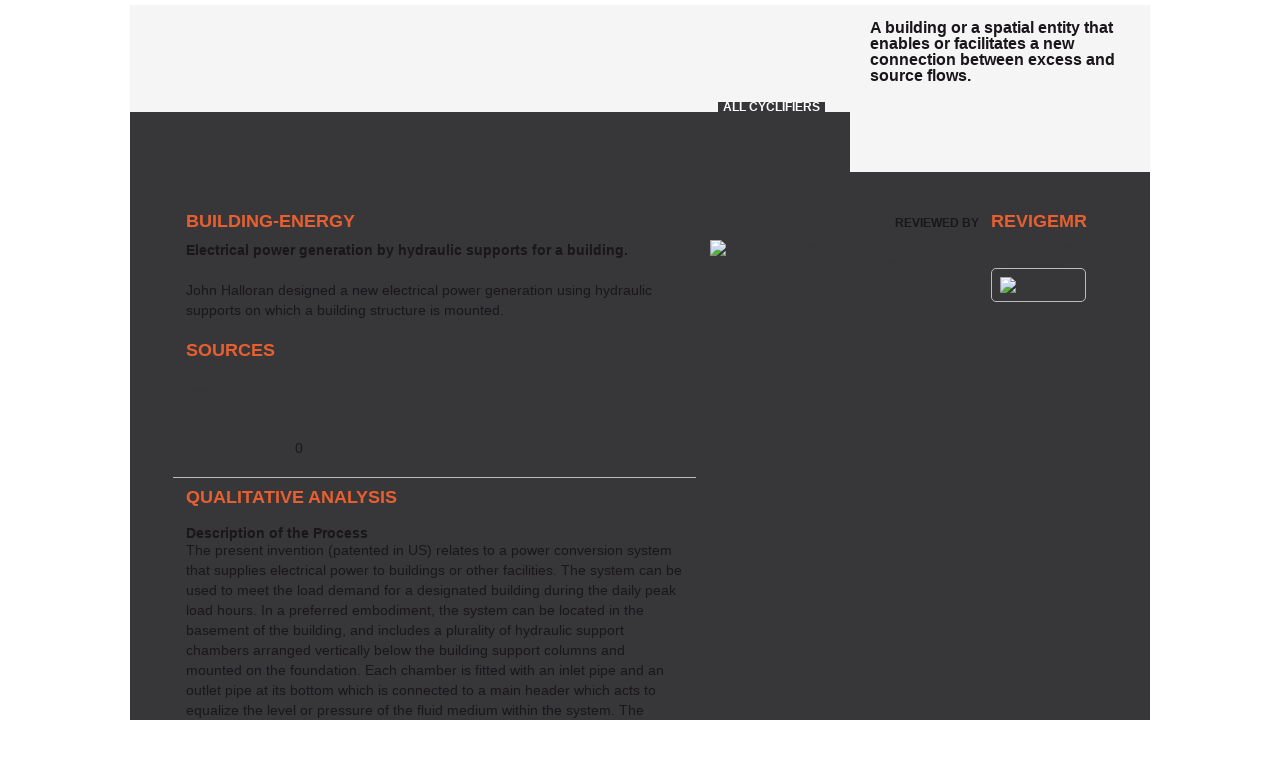

--- FILE ---
content_type: text/html; charset=UTF-8
request_url: https://www.cyclifier.org/project/building-potential-e/
body_size: 13876
content:


<!DOCTYPE html PUBLIC "-//W3C//DTD XHTML 1.0 Transitional//EN" "http://www.w3.org/TR/xhtml1/DTD/xhtml1-transitional.dtd">
<html  lang="en-US">
<head>
<base href="" />
<title>building-energy - Cyclifier</title>
<meta http-equiv="content-language" content="en-US" />
<meta name="copyright" content="2012Architecten" />
<meta name="author" content="Lettow Studios" />
<meta name="Charset" content="UTF-8" />
<meta name="Distribution" content="Global" />
<meta name="Rating" content="General" />
<meta name="Robots" content="INDEX,FOLLOW" />
<meta name="Language" content="en-US" />
<meta name="googlebot" content="all" />
<meta http-equiv="Content-Language" content="en-US" />
<meta name="Content-Language" content="EN" />
<meta name="Coverage" content="Worldwide" />
<link rel="shortcut icon" href="https://www.cyclifier.org/wp-content/themes/cyclifiers/favicon.ico" />
<link rel="alternate" title="Cyclifier" type="application/rss+xml" href="https://www.cyclifier.org/feed/" />
<link rel="stylesheet" type="text/css" media="all"	 href="https://www.cyclifier.org/wp-content/themes/cyclifiers/css/jquery-ui-1.8.16.custom.css" />
<link rel="stylesheet" type="text/css" media="all"	 href="https://www.cyclifier.org/wp-content/themes/cyclifiers/css/jquery.lightbox-0.5.css" />
<link rel="stylesheet" type="text/css" media="all"	 href="https://www.cyclifier.org/wp-content/themes/cyclifiers/style.css?v=201502121.4.1" />
<link rel="stylesheet" type="text/css" media="print" href="https://www.cyclifier.org/wp-content/themes/cyclifiers/css/print.css?v=1.4.1" />
<meta name='robots' content='index, follow, max-image-preview:large, max-snippet:-1, max-video-preview:-1' />
	<style>img:is([sizes="auto" i], [sizes^="auto," i]) { contain-intrinsic-size: 3000px 1500px }</style>
	
	<!-- This site is optimized with the Yoast SEO plugin v25.1 - https://yoast.com/wordpress/plugins/seo/ -->
	<link rel="canonical" href="https://www.cyclifier.org/project/building-potential-e/" />
	<meta property="og:locale" content="en_US" />
	<meta property="og:type" content="article" />
	<meta property="og:title" content="building-energy - Cyclifier" />
	<meta property="og:description" content="Electrical power generation by hydraulic supports for a building." />
	<meta property="og:url" content="https://www.cyclifier.org/project/building-potential-e/" />
	<meta property="og:site_name" content="Cyclifier" />
	<meta property="article:modified_time" content="2013-08-07T08:10:42+00:00" />
	<meta property="og:image" content="https://www.cyclifier.org/wp-content/uploads/6996937-0-large.jpg" />
	<meta property="og:image:width" content="2523" />
	<meta property="og:image:height" content="1888" />
	<meta property="og:image:type" content="image/jpeg" />
	<meta name="twitter:card" content="summary_large_image" />
	<meta name="twitter:site" content="@cyclifier" />
	<script type="application/ld+json" class="yoast-schema-graph">{"@context":"https://schema.org","@graph":[{"@type":"WebPage","@id":"https://www.cyclifier.org/project/building-potential-e/","url":"https://www.cyclifier.org/project/building-potential-e/","name":"building-energy - Cyclifier","isPartOf":{"@id":"https://www.cyclifier.org/#website"},"primaryImageOfPage":{"@id":"https://www.cyclifier.org/project/building-potential-e/#primaryimage"},"image":{"@id":"https://www.cyclifier.org/project/building-potential-e/#primaryimage"},"thumbnailUrl":"https://www.cyclifier.org/wp-content/uploads/6996937-0-large.jpg","datePublished":"2011-11-24T09:34:57+00:00","dateModified":"2013-08-07T08:10:42+00:00","breadcrumb":{"@id":"https://www.cyclifier.org/project/building-potential-e/#breadcrumb"},"inLanguage":"en-US","potentialAction":[{"@type":"ReadAction","target":["https://www.cyclifier.org/project/building-potential-e/"]}]},{"@type":"ImageObject","inLanguage":"en-US","@id":"https://www.cyclifier.org/project/building-potential-e/#primaryimage","url":"https://www.cyclifier.org/wp-content/uploads/6996937-0-large.jpg","contentUrl":"https://www.cyclifier.org/wp-content/uploads/6996937-0-large.jpg","width":"2523","height":"1888"},{"@type":"BreadcrumbList","@id":"https://www.cyclifier.org/project/building-potential-e/#breadcrumb","itemListElement":[{"@type":"ListItem","position":1,"name":"Home","item":"https://www.cyclifier.org/"},{"@type":"ListItem","position":2,"name":"Project","item":"https://www.cyclifier.org/project/"},{"@type":"ListItem","position":3,"name":"building-energy"}]},{"@type":"WebSite","@id":"https://www.cyclifier.org/#website","url":"https://www.cyclifier.org/","name":"Cyclifier","description":"inventive ways to optimally use our urban resources","potentialAction":[{"@type":"SearchAction","target":{"@type":"EntryPoint","urlTemplate":"https://www.cyclifier.org/?s={search_term_string}"},"query-input":{"@type":"PropertyValueSpecification","valueRequired":true,"valueName":"search_term_string"}}],"inLanguage":"en-US"}]}</script>
	<!-- / Yoast SEO plugin. -->


<link rel='dns-prefetch' href='//maps.googleapis.com' />
<link rel="alternate" type="application/rss+xml" title="Cyclifier &raquo; Feed" href="https://www.cyclifier.org/feed/" />
<link rel="alternate" type="application/rss+xml" title="Cyclifier &raquo; Comments Feed" href="https://www.cyclifier.org/comments/feed/" />
<link rel="alternate" type="application/rss+xml" title="Cyclifier &raquo; building-energy Comments Feed" href="https://www.cyclifier.org/project/building-potential-e/feed/" />
<meta property="og:title" content="building-energy"/><meta property="og:type" content="article"/><meta property="og:url" content="https://www.cyclifier.org/project/building-potential-e/"/><meta property="og:site_name" content="Cyclifier"/><meta property="og:image" content="https://www.cyclifier.org/wp-content/uploads/6996937-0-large-300x224.jpg"/>
<script type="text/javascript">
/* <![CDATA[ */
window._wpemojiSettings = {"baseUrl":"https:\/\/s.w.org\/images\/core\/emoji\/15.1.0\/72x72\/","ext":".png","svgUrl":"https:\/\/s.w.org\/images\/core\/emoji\/15.1.0\/svg\/","svgExt":".svg","source":{"concatemoji":"https:\/\/www.cyclifier.org\/wp-includes\/js\/wp-emoji-release.min.js?ver=70c4d378350dbdc4db7ab1c74a706f3b"}};
/*! This file is auto-generated */
!function(i,n){var o,s,e;function c(e){try{var t={supportTests:e,timestamp:(new Date).valueOf()};sessionStorage.setItem(o,JSON.stringify(t))}catch(e){}}function p(e,t,n){e.clearRect(0,0,e.canvas.width,e.canvas.height),e.fillText(t,0,0);var t=new Uint32Array(e.getImageData(0,0,e.canvas.width,e.canvas.height).data),r=(e.clearRect(0,0,e.canvas.width,e.canvas.height),e.fillText(n,0,0),new Uint32Array(e.getImageData(0,0,e.canvas.width,e.canvas.height).data));return t.every(function(e,t){return e===r[t]})}function u(e,t,n){switch(t){case"flag":return n(e,"\ud83c\udff3\ufe0f\u200d\u26a7\ufe0f","\ud83c\udff3\ufe0f\u200b\u26a7\ufe0f")?!1:!n(e,"\ud83c\uddfa\ud83c\uddf3","\ud83c\uddfa\u200b\ud83c\uddf3")&&!n(e,"\ud83c\udff4\udb40\udc67\udb40\udc62\udb40\udc65\udb40\udc6e\udb40\udc67\udb40\udc7f","\ud83c\udff4\u200b\udb40\udc67\u200b\udb40\udc62\u200b\udb40\udc65\u200b\udb40\udc6e\u200b\udb40\udc67\u200b\udb40\udc7f");case"emoji":return!n(e,"\ud83d\udc26\u200d\ud83d\udd25","\ud83d\udc26\u200b\ud83d\udd25")}return!1}function f(e,t,n){var r="undefined"!=typeof WorkerGlobalScope&&self instanceof WorkerGlobalScope?new OffscreenCanvas(300,150):i.createElement("canvas"),a=r.getContext("2d",{willReadFrequently:!0}),o=(a.textBaseline="top",a.font="600 32px Arial",{});return e.forEach(function(e){o[e]=t(a,e,n)}),o}function t(e){var t=i.createElement("script");t.src=e,t.defer=!0,i.head.appendChild(t)}"undefined"!=typeof Promise&&(o="wpEmojiSettingsSupports",s=["flag","emoji"],n.supports={everything:!0,everythingExceptFlag:!0},e=new Promise(function(e){i.addEventListener("DOMContentLoaded",e,{once:!0})}),new Promise(function(t){var n=function(){try{var e=JSON.parse(sessionStorage.getItem(o));if("object"==typeof e&&"number"==typeof e.timestamp&&(new Date).valueOf()<e.timestamp+604800&&"object"==typeof e.supportTests)return e.supportTests}catch(e){}return null}();if(!n){if("undefined"!=typeof Worker&&"undefined"!=typeof OffscreenCanvas&&"undefined"!=typeof URL&&URL.createObjectURL&&"undefined"!=typeof Blob)try{var e="postMessage("+f.toString()+"("+[JSON.stringify(s),u.toString(),p.toString()].join(",")+"));",r=new Blob([e],{type:"text/javascript"}),a=new Worker(URL.createObjectURL(r),{name:"wpTestEmojiSupports"});return void(a.onmessage=function(e){c(n=e.data),a.terminate(),t(n)})}catch(e){}c(n=f(s,u,p))}t(n)}).then(function(e){for(var t in e)n.supports[t]=e[t],n.supports.everything=n.supports.everything&&n.supports[t],"flag"!==t&&(n.supports.everythingExceptFlag=n.supports.everythingExceptFlag&&n.supports[t]);n.supports.everythingExceptFlag=n.supports.everythingExceptFlag&&!n.supports.flag,n.DOMReady=!1,n.readyCallback=function(){n.DOMReady=!0}}).then(function(){return e}).then(function(){var e;n.supports.everything||(n.readyCallback(),(e=n.source||{}).concatemoji?t(e.concatemoji):e.wpemoji&&e.twemoji&&(t(e.twemoji),t(e.wpemoji)))}))}((window,document),window._wpemojiSettings);
/* ]]> */
</script>
<style id='wp-emoji-styles-inline-css' type='text/css'>

	img.wp-smiley, img.emoji {
		display: inline !important;
		border: none !important;
		box-shadow: none !important;
		height: 1em !important;
		width: 1em !important;
		margin: 0 0.07em !important;
		vertical-align: -0.1em !important;
		background: none !important;
		padding: 0 !important;
	}
</style>
<link rel='stylesheet' id='wp-block-library-css' href='https://www.cyclifier.org/wp-includes/css/dist/block-library/style.min.css?ver=70c4d378350dbdc4db7ab1c74a706f3b' type='text/css' media='all' />
<style id='classic-theme-styles-inline-css' type='text/css'>
/*! This file is auto-generated */
.wp-block-button__link{color:#fff;background-color:#32373c;border-radius:9999px;box-shadow:none;text-decoration:none;padding:calc(.667em + 2px) calc(1.333em + 2px);font-size:1.125em}.wp-block-file__button{background:#32373c;color:#fff;text-decoration:none}
</style>
<style id='global-styles-inline-css' type='text/css'>
:root{--wp--preset--aspect-ratio--square: 1;--wp--preset--aspect-ratio--4-3: 4/3;--wp--preset--aspect-ratio--3-4: 3/4;--wp--preset--aspect-ratio--3-2: 3/2;--wp--preset--aspect-ratio--2-3: 2/3;--wp--preset--aspect-ratio--16-9: 16/9;--wp--preset--aspect-ratio--9-16: 9/16;--wp--preset--color--black: #000000;--wp--preset--color--cyan-bluish-gray: #abb8c3;--wp--preset--color--white: #ffffff;--wp--preset--color--pale-pink: #f78da7;--wp--preset--color--vivid-red: #cf2e2e;--wp--preset--color--luminous-vivid-orange: #ff6900;--wp--preset--color--luminous-vivid-amber: #fcb900;--wp--preset--color--light-green-cyan: #7bdcb5;--wp--preset--color--vivid-green-cyan: #00d084;--wp--preset--color--pale-cyan-blue: #8ed1fc;--wp--preset--color--vivid-cyan-blue: #0693e3;--wp--preset--color--vivid-purple: #9b51e0;--wp--preset--gradient--vivid-cyan-blue-to-vivid-purple: linear-gradient(135deg,rgba(6,147,227,1) 0%,rgb(155,81,224) 100%);--wp--preset--gradient--light-green-cyan-to-vivid-green-cyan: linear-gradient(135deg,rgb(122,220,180) 0%,rgb(0,208,130) 100%);--wp--preset--gradient--luminous-vivid-amber-to-luminous-vivid-orange: linear-gradient(135deg,rgba(252,185,0,1) 0%,rgba(255,105,0,1) 100%);--wp--preset--gradient--luminous-vivid-orange-to-vivid-red: linear-gradient(135deg,rgba(255,105,0,1) 0%,rgb(207,46,46) 100%);--wp--preset--gradient--very-light-gray-to-cyan-bluish-gray: linear-gradient(135deg,rgb(238,238,238) 0%,rgb(169,184,195) 100%);--wp--preset--gradient--cool-to-warm-spectrum: linear-gradient(135deg,rgb(74,234,220) 0%,rgb(151,120,209) 20%,rgb(207,42,186) 40%,rgb(238,44,130) 60%,rgb(251,105,98) 80%,rgb(254,248,76) 100%);--wp--preset--gradient--blush-light-purple: linear-gradient(135deg,rgb(255,206,236) 0%,rgb(152,150,240) 100%);--wp--preset--gradient--blush-bordeaux: linear-gradient(135deg,rgb(254,205,165) 0%,rgb(254,45,45) 50%,rgb(107,0,62) 100%);--wp--preset--gradient--luminous-dusk: linear-gradient(135deg,rgb(255,203,112) 0%,rgb(199,81,192) 50%,rgb(65,88,208) 100%);--wp--preset--gradient--pale-ocean: linear-gradient(135deg,rgb(255,245,203) 0%,rgb(182,227,212) 50%,rgb(51,167,181) 100%);--wp--preset--gradient--electric-grass: linear-gradient(135deg,rgb(202,248,128) 0%,rgb(113,206,126) 100%);--wp--preset--gradient--midnight: linear-gradient(135deg,rgb(2,3,129) 0%,rgb(40,116,252) 100%);--wp--preset--font-size--small: 13px;--wp--preset--font-size--medium: 20px;--wp--preset--font-size--large: 36px;--wp--preset--font-size--x-large: 42px;--wp--preset--spacing--20: 0.44rem;--wp--preset--spacing--30: 0.67rem;--wp--preset--spacing--40: 1rem;--wp--preset--spacing--50: 1.5rem;--wp--preset--spacing--60: 2.25rem;--wp--preset--spacing--70: 3.38rem;--wp--preset--spacing--80: 5.06rem;--wp--preset--shadow--natural: 6px 6px 9px rgba(0, 0, 0, 0.2);--wp--preset--shadow--deep: 12px 12px 50px rgba(0, 0, 0, 0.4);--wp--preset--shadow--sharp: 6px 6px 0px rgba(0, 0, 0, 0.2);--wp--preset--shadow--outlined: 6px 6px 0px -3px rgba(255, 255, 255, 1), 6px 6px rgba(0, 0, 0, 1);--wp--preset--shadow--crisp: 6px 6px 0px rgba(0, 0, 0, 1);}:where(.is-layout-flex){gap: 0.5em;}:where(.is-layout-grid){gap: 0.5em;}body .is-layout-flex{display: flex;}.is-layout-flex{flex-wrap: wrap;align-items: center;}.is-layout-flex > :is(*, div){margin: 0;}body .is-layout-grid{display: grid;}.is-layout-grid > :is(*, div){margin: 0;}:where(.wp-block-columns.is-layout-flex){gap: 2em;}:where(.wp-block-columns.is-layout-grid){gap: 2em;}:where(.wp-block-post-template.is-layout-flex){gap: 1.25em;}:where(.wp-block-post-template.is-layout-grid){gap: 1.25em;}.has-black-color{color: var(--wp--preset--color--black) !important;}.has-cyan-bluish-gray-color{color: var(--wp--preset--color--cyan-bluish-gray) !important;}.has-white-color{color: var(--wp--preset--color--white) !important;}.has-pale-pink-color{color: var(--wp--preset--color--pale-pink) !important;}.has-vivid-red-color{color: var(--wp--preset--color--vivid-red) !important;}.has-luminous-vivid-orange-color{color: var(--wp--preset--color--luminous-vivid-orange) !important;}.has-luminous-vivid-amber-color{color: var(--wp--preset--color--luminous-vivid-amber) !important;}.has-light-green-cyan-color{color: var(--wp--preset--color--light-green-cyan) !important;}.has-vivid-green-cyan-color{color: var(--wp--preset--color--vivid-green-cyan) !important;}.has-pale-cyan-blue-color{color: var(--wp--preset--color--pale-cyan-blue) !important;}.has-vivid-cyan-blue-color{color: var(--wp--preset--color--vivid-cyan-blue) !important;}.has-vivid-purple-color{color: var(--wp--preset--color--vivid-purple) !important;}.has-black-background-color{background-color: var(--wp--preset--color--black) !important;}.has-cyan-bluish-gray-background-color{background-color: var(--wp--preset--color--cyan-bluish-gray) !important;}.has-white-background-color{background-color: var(--wp--preset--color--white) !important;}.has-pale-pink-background-color{background-color: var(--wp--preset--color--pale-pink) !important;}.has-vivid-red-background-color{background-color: var(--wp--preset--color--vivid-red) !important;}.has-luminous-vivid-orange-background-color{background-color: var(--wp--preset--color--luminous-vivid-orange) !important;}.has-luminous-vivid-amber-background-color{background-color: var(--wp--preset--color--luminous-vivid-amber) !important;}.has-light-green-cyan-background-color{background-color: var(--wp--preset--color--light-green-cyan) !important;}.has-vivid-green-cyan-background-color{background-color: var(--wp--preset--color--vivid-green-cyan) !important;}.has-pale-cyan-blue-background-color{background-color: var(--wp--preset--color--pale-cyan-blue) !important;}.has-vivid-cyan-blue-background-color{background-color: var(--wp--preset--color--vivid-cyan-blue) !important;}.has-vivid-purple-background-color{background-color: var(--wp--preset--color--vivid-purple) !important;}.has-black-border-color{border-color: var(--wp--preset--color--black) !important;}.has-cyan-bluish-gray-border-color{border-color: var(--wp--preset--color--cyan-bluish-gray) !important;}.has-white-border-color{border-color: var(--wp--preset--color--white) !important;}.has-pale-pink-border-color{border-color: var(--wp--preset--color--pale-pink) !important;}.has-vivid-red-border-color{border-color: var(--wp--preset--color--vivid-red) !important;}.has-luminous-vivid-orange-border-color{border-color: var(--wp--preset--color--luminous-vivid-orange) !important;}.has-luminous-vivid-amber-border-color{border-color: var(--wp--preset--color--luminous-vivid-amber) !important;}.has-light-green-cyan-border-color{border-color: var(--wp--preset--color--light-green-cyan) !important;}.has-vivid-green-cyan-border-color{border-color: var(--wp--preset--color--vivid-green-cyan) !important;}.has-pale-cyan-blue-border-color{border-color: var(--wp--preset--color--pale-cyan-blue) !important;}.has-vivid-cyan-blue-border-color{border-color: var(--wp--preset--color--vivid-cyan-blue) !important;}.has-vivid-purple-border-color{border-color: var(--wp--preset--color--vivid-purple) !important;}.has-vivid-cyan-blue-to-vivid-purple-gradient-background{background: var(--wp--preset--gradient--vivid-cyan-blue-to-vivid-purple) !important;}.has-light-green-cyan-to-vivid-green-cyan-gradient-background{background: var(--wp--preset--gradient--light-green-cyan-to-vivid-green-cyan) !important;}.has-luminous-vivid-amber-to-luminous-vivid-orange-gradient-background{background: var(--wp--preset--gradient--luminous-vivid-amber-to-luminous-vivid-orange) !important;}.has-luminous-vivid-orange-to-vivid-red-gradient-background{background: var(--wp--preset--gradient--luminous-vivid-orange-to-vivid-red) !important;}.has-very-light-gray-to-cyan-bluish-gray-gradient-background{background: var(--wp--preset--gradient--very-light-gray-to-cyan-bluish-gray) !important;}.has-cool-to-warm-spectrum-gradient-background{background: var(--wp--preset--gradient--cool-to-warm-spectrum) !important;}.has-blush-light-purple-gradient-background{background: var(--wp--preset--gradient--blush-light-purple) !important;}.has-blush-bordeaux-gradient-background{background: var(--wp--preset--gradient--blush-bordeaux) !important;}.has-luminous-dusk-gradient-background{background: var(--wp--preset--gradient--luminous-dusk) !important;}.has-pale-ocean-gradient-background{background: var(--wp--preset--gradient--pale-ocean) !important;}.has-electric-grass-gradient-background{background: var(--wp--preset--gradient--electric-grass) !important;}.has-midnight-gradient-background{background: var(--wp--preset--gradient--midnight) !important;}.has-small-font-size{font-size: var(--wp--preset--font-size--small) !important;}.has-medium-font-size{font-size: var(--wp--preset--font-size--medium) !important;}.has-large-font-size{font-size: var(--wp--preset--font-size--large) !important;}.has-x-large-font-size{font-size: var(--wp--preset--font-size--x-large) !important;}
:where(.wp-block-post-template.is-layout-flex){gap: 1.25em;}:where(.wp-block-post-template.is-layout-grid){gap: 1.25em;}
:where(.wp-block-columns.is-layout-flex){gap: 2em;}:where(.wp-block-columns.is-layout-grid){gap: 2em;}
:root :where(.wp-block-pullquote){font-size: 1.5em;line-height: 1.6;}
</style>
<script type="text/javascript" src="https://www.cyclifier.org/wp-content/themes/cyclifiers/js/jquery-1.6.1.min.js?ver=1.6.1" id="jquery-js"></script>
<script type="text/javascript" src="https://www.cyclifier.org/wp-content/plugins/lw_cycl//js/jquery-lettow-min.js?ver=1" id="jquery-lettow-js"></script>
<script type="text/javascript" src="https://www.cyclifier.org/wp-content/themes/cyclifiers/js//tiny_mce/jquery.tinymce.js?ver=3" id="jquery-tinymce-js"></script>
<script type="text/javascript" src="https://www.cyclifier.org/wp-content/plugins/lw_cycl//js/project-loader.js?ver=3" id="project-loader-js"></script>
<script type="text/javascript" src="https://maps.googleapis.com/maps/api/js?sensor=true&amp;language=en&amp;key=AIzaSyBzQvRktzwjQWQryiCBCo9P8jJsY8PT99k&amp;ver=3" id="googlemaps-js"></script>
<script type="text/javascript" src="https://www.cyclifier.org/wp-content/themes/cyclifiers/js/jquery-ui-1.8.16.custom.min.js?ver=1.8.1" id="jquery.ui-js"></script>
<script type="text/javascript" src="https://www.cyclifier.org/wp-content/themes/cyclifiers/js/jquery.validate.min.js?ver=1.8.1" id="jquery.validate-js"></script>
<script type="text/javascript" src="https://www.cyclifier.org/wp-content/themes/cyclifiers/js/jquery.maskedinput-1.3.min.js?ver=1.3" id="jquery.maskedinput-js"></script>
<script type="text/javascript" src="https://www.cyclifier.org/wp-content/themes/cyclifiers/js/jquery.lightbox-0.5.min.js?ver=0.5" id="jquery.lightbox-js"></script>
<script type="text/javascript" src="https://www.cyclifier.org/wp-content/themes/cyclifiers/js/jquery.limit-1.2.js?ver=1.2" id="jquery-limit-js"></script>
<script type="text/javascript" src="https://www.cyclifier.org/wp-content/themes/cyclifiers/js/frontend-loader.js?ver=1.4.1" id="frontend-loader-js"></script>
<script type="text/javascript" src="https://www.cyclifier.org/wp-content/themes/cyclifiers/js/jquery.elastic.js?ver=1.6" id="jquery-elastic-js"></script>
<link rel="https://api.w.org/" href="https://www.cyclifier.org/wp-json/" /><link rel="EditURI" type="application/rsd+xml" title="RSD" href="https://www.cyclifier.org/xmlrpc.php?rsd" />
<link rel='shortlink' href='https://www.cyclifier.org/?p=377' />
<link rel="alternate" title="oEmbed (JSON)" type="application/json+oembed" href="https://www.cyclifier.org/wp-json/oembed/1.0/embed?url=https%3A%2F%2Fwww.cyclifier.org%2Fproject%2Fbuilding-potential-e%2F" />
<link rel="alternate" title="oEmbed (XML)" type="text/xml+oembed" href="https://www.cyclifier.org/wp-json/oembed/1.0/embed?url=https%3A%2F%2Fwww.cyclifier.org%2Fproject%2Fbuilding-potential-e%2F&#038;format=xml" />
<script type="text/javascript">
var base_url = 'https://www.cyclifier.org';
var template = 'https://www.cyclifier.org/wp-content/themes/cyclifiers';
</script>
<script type="text/javascript">
  var _gaq = _gaq || [];
  _gaq.push(['_setAccount', 'UA-4571555-49']);
  _gaq.push(['_gat._anonymizeIp']);
  _gaq.push(['_trackPageview']);
  (function() {
    var ga = document.createElement('script'); ga.type = 'text/javascript'; ga.async = true;
    ga.src = ('https:' == document.location.protocol ? 'https://ssl' : 'http://www') + '.google-analytics.com/ga.js';
    var s = document.getElementsByTagName('script')[0]; s.parentNode.insertBefore(ga, s);
  })();
</script>
</head>
<body class="wp-singular project-template-default single single-project postid-377 wp-theme-cyclifiers chrome chrome_131 chrome_131_0_0_0" >
<div id="overlay"></div>
	<div id="container">
		<div id="header">
			<div id="header-left">
							<a href="https://www.cyclifier.org" title="Cyclifier" ><span id="site-logo"><img id="print-logo" src="https://www.cyclifier.org/wp-content/themes/cyclifiers/images/background/cyclifier_logo_print.png" title="Cyclifier" alt="Cyclifier"/></span></a><span id="site-name">Cyclifier</span>				<div id="header-page-logo" class="page-logo ">
				</div>
				<div id="header-page-title">
					<h1>All Cyclifiers</h1>
				</div>
			</div>
			<div id="header-right">
				<span id="header-right-text">A building or a spatial entity that enables or facilitates a new connection between excess and source flows.</span>
			</div>
		</div><div class="single-navigation">
<div class="single-navigation-back">
<div class="user-container-option">
</div>
	<a href="javascript:history.go(-1);" class="btn-back">Back</a>
</div>
<div class="single-navigation-login">
<div id="user-menu">
<span class="home-button"><a href="https://www.cyclifier.org"></a></span>
<span class="about-page"><a href="https://www.cyclifier.org/about/"></a></span>
<div class="form-drop">
	<span class="form-drop-down-header register-button"></span>
	<div class="form-drop-down top-navigation-form no-display" id="register-form">
	<div class="form-drop-down-close"></div>
	<form action="" method="post" id="registration-form" class="validate">
	<ul class="registration">
	<li>
		<div class="form-drop-register-header"></div>
		<p id="new-to-join">
		New to Cyclifiers ? Join today!		</p>
		</li>
				<li class="registration-item">
			<select name="registration-type" class="registration-type">
				<option value="company">Company</option>
				<option value="researcher">Researcher</option>
			</select>
		</li>
				<li class="registration-item">
			<label class="registration-label" for="registration-log">User name</label>
			<input class="registration-field required" id="registration-log" type="text" value="" name="log"/>
		</li>
				<li class="registration-item">
			<label class="registration-label" for="registration-email">Email</label>
			<input class="registration-field required email" id="registration-email" type="text" value="" name="email"/>
		</li>

				<li class="registration-item">
			<label class="registration-label" for="registration-email">Password</label>
			<input class="registration-field required" id="registration-passwd" type="password" value="" name="password"/>
		</li>

				<li class="registration-item">
			<label class="registration-label" for="registration-email">Verify password</label>
			<input class="registration-field required" id="registration-passwd2" type="password" value="" name="password2"/>
		</li>

					<li>
				<label class="registration-label" for="registration-email">Enter the sequence below</label>
				
	<div class="g-recaptcha form-field" data-sitekey="6LeLf5QUAAAAAHxCvQ3Ib5lbW6rDkEflMuhklybI"></div>
	<script type="text/javascript" src="https://www.google.com/recaptcha/api.js" async defer></script>
				</li>
			</ul>
		<input	type="hidden" value="https://www.cyclifier.org/project/building-potential-e/" name="redirect_to" />
	<input type="hidden" id="registration" name="registration" value="e858af54dd" /><input type="hidden" name="_wp_http_referer" value="/project/building-potential-e/" />	<input type="submit" value=" " class="registration-submit" />
	</form>
	<div id="registration-error" class="error"></div>
	</div>
</div>

<div class="form-drop">
	<span class="form-drop-down-header login-button"></span>
	<div class="form-drop-down top-navigation-form no-display"
		id="login-form">
		<div class="form-drop-down-close"></div>
		<ul>
			<li class="widget widget_userlogin_widget" id="userlogin_widget-3">
				<div id="login-form-content">
				<form method="post" action="https://www.cyclifier.org"
					id="login_form" name="login_form" class="validate">
					<ul>
					<li>
					<div class="form-drop-login-header"></div>
					<p id="new-to-login">
					Welcome back! Enter now!					</p>
					</li>
					<li>
												<label class="login-label" for="login_log">User name </label>
						<input class="login-field required" type="text" value="" id="login_log" name="login_log" />
					</li>
					<li>
												<label class="login-label" for="login_passwd">Password </label>
						<input class="login-field required" type="password" name="login_passwd" id="login_passwd" value="" />
					</li>
					<li>
												<input class="login-field" type="checkbox" name="login_remember" id="login-remember"/>
						<span>remember me </span>
					</li>
					</ul>
										<input type="submit" value="Login" class="button-primary pointer" id="wp-submit" name="wp-submit" />
					<input type="hidden" value="true" name="wp-custom-lgn" />
					<input	type="hidden" value="https://www.cyclifier.org/project/building-potential-e/" name="redirect_to" />
					<input type="hidden" id="custom_login" name="custom_login" value="4a9efdd706" /><input type="hidden" name="_wp_http_referer" value="/project/building-potential-e/" />				</form>
				</div>
				<div id="login-error" ></div>
				<div id="forgot-password-form">
				<form method="post" action="https://www.cyclifier.org"
					id="password-request" name="password-request-form" class="validate">
					<ul>
					<li>
												<p id="forgot-your-pass">
						Forgot your password?						</p>
						<label class="login-label" for="password-request-email">User name or email address </label>
						<input class="login-field required email" type="text" name="password-request-email" id="password-request-email" value="" />
					</li>
					</ul>
										<input type="submit" value="Email me" class="button-primary pointer" id="wp-password-submit" name="wp-submit" />
					<input type="hidden" id="password_forgot" name="password_forgot" value="71a874c697" /><input type="hidden" name="_wp_http_referer" value="/project/building-potential-e/" />				</form>
				<div id="password-forgot-message">
				</div>
				</div>
			</li>
		</ul>
	</div>
</div>
</div>
<div style="clear: both"></div></div>
</div><div
	class="main-content content-single single-project main-category-id46 main-category-name-energy">
			<div class="project-main tab-single ">
		<div class="tab-single-top">
			<h2 class="project-title">
			building-energy			</h2>
			<div class="category-icon category-icon-name-energy category-icon-id-energy"></div>
			<div class="project-author-name">
								<h3 class="project-author-name-title">
				<span class="project-owned-by">reviewed by </span>
				<a rel="author" href="https://www.cyclifier.org/author/cyclifier-org/" class="catlink" title="RevigeMr">RevigeMr</a>
				</h3>
			</div>
		</div>
		<div class="tab-single-content project-main-content main-category-id46">
						<div class="project-main-content-left">

											<h4 class="nodisplay">Short description</h4>
				<div class="project-content shortdescription">
				Electrical power generation by hydraulic supports for a building.				</div>
				
							<h3 class="nodisplay">
				Description				</h3>
				<div class="project-content">
				<p>John Halloran designed a new electrical power generation using hydraulic supports on which a building structure is mounted.</p>
				</div>
												
								<div class="sources project-content"><h3>Sources</h3><ul class="source-list-item" ><li class="source-list-item"><a href="http://www.freepatentsonline.com/6860068.html" title="www.freepatentsonline.com" target="_blank" >www.freepatentsonline.com</a></li></ul></div>												<div class="project-content-social-media">
				<ul class="project-social-media">
	<li class="project-social-media-item"><a title="twitter"
		href="http://twitter.com/share?u=https://www.cyclifier.org/project/building-potential-e/&amp;text=building-energy"
		class="social-media social-media-twitter" target="_blank">Twitter</a>

	</li>
	<li class="project-social-media-item social-media-twitter-counter"></li>
	<li class="project-social-media-item"><a title="facebook"
		href="http://www.facebook.com/share.php?u=https://www.cyclifier.org/project/building-potential-e/&amp;t=building-energy"
		class="social-media social-media-facebook" target="_blank">Facebook</a>
	</li>
	<li class="project-social-media-item social-media-facebook-counter">0</li>
	<li class="project-social-media-item"><a title="mail"
		href="mailto:?body=https://www.cyclifier.org/project/building-potential-e/&amp;subject=Cyclifier"
		class="social-media social-media-mail" target="_blank">Mail</a>
	</li>
	<li class="project-social-media-item"><a title="print preview"
		href="https://www.cyclifier.org/project/building-potential-e/?print_preview=true" target="_blank" class="social-media social-media-print" >Print</a>
	</li>
</ul>				</div>
																								<div class="project-subject-container project-subject-qa"><h3>Qualitative Analysis</h3><div class="qa-item"><h4 class="qa-item-header">Description of the Process</h4><div class="item-description"><p>The present invention (patented in US) relates to a power conversion system that supplies electrical power to buildings or other facilities. The system can be used to meet the load demand for a designated building during the daily peak load hours. In a preferred embodiment, the system can be located in the basement of the building, and includes a plurality of hydraulic support chambers arranged vertically below the building support columns and mounted on the foundation. Each chamber is fitted with an inlet pipe and an outlet pipe at its bottom which is connected to a main header which acts to equalize the level or pressure of the fluid medium within the system. The header connects to a reversible pump/turbine unit which generates electricity when the fluid is allowed to discharge from the hydraulic support chambers, through the hydraulic turbine generator and into an atmospheric fluid reservoir.</p></div></div></div>
			</div>
									<div class="project-main-content-right">
				<div class="project-right-project">
									<div class="project-content-picture-main image-container">
											<a class="lightbox" href="https://www.cyclifier.org/wp-content/uploads/6996937-0-large-905x677.jpg"
							title="Perspective view of a building structure with portions broken away, hydraulic power system in the basement"> <span class="image-information">
	<span class="image-author"></span>
	<span class="image-description"><span class="label-image-license">http://www.freepatentsonline.com/6860068.html</span><br/><span class="label-image-license">creative commons</span><br/></span>
	</span><img width="200" height="200" src="https://www.cyclifier.org/wp-content/uploads/6996937-0-large-200x200.jpg" class="attachment-project_image_large size-project_image_large wp-post-image" alt="alt Perspective view of a building structure with portions broken away, hydraulic power system in the basement" decoding="async" srcset="https://www.cyclifier.org/wp-content/uploads/6996937-0-large-200x200.jpg 200w, https://www.cyclifier.org/wp-content/uploads/6996937-0-large-150x150.jpg 150w, https://www.cyclifier.org/wp-content/uploads/6996937-0-large-153x153.jpg 153w, https://www.cyclifier.org/wp-content/uploads/6996937-0-large-96x96.jpg 96w, https://www.cyclifier.org/wp-content/uploads/6996937-0-large-120x120.jpg 120w" sizes="(max-width: 200px) 100vw, 200px" title="Perspective view of a building structure with portions broken away, hydraulic power system in the basement" />							</a>
							<div class="image-full_link image-actions"><a href="https://www.cyclifier.org/wp-content/uploads/6996937-0-large.jpg" target="_blank" >view fullsize image</a></div>					</div>
															<div class="project-content-company">
											<div class="project-content-company-description">
							<div id="project-content-company-image">
								<a href="https://www.cyclifier.org/author/cyclifier-org/" title="RevigeMr"> <img alt='RevigeMr' src='https://www.cyclifier.org/wp-content/uploads/2012_Cyclifier_twitter_wb_new.png' class='avatar avatar-142 photo' height='142' width='142' /></a>
							</div>
							<div class="project-content-company-navigation">
								<a
									href="https://www.cyclifier.org/author/cyclifier-org/"
									title="RevigeMr"
									class="go_to_profile">Go to</a>
							</div>
						</div>
					</div>
									</div>
								<div class="project-content-location">
					<!-- Google maps container -->
					<div id="project-content-location-map"	style="width: 377px; height: 366px;"></div>
				</div>
				<script type="text/javascript">
				jQuery(document).ready(function(){
					set_project_postition('42.2625932;-71.8022934;46');
				});
				</script>
							<div
					class="project-image-container project-image-container-overview">
									</div>
				<div class="project-image-container project-image-container-project-details">
									</div>
				<div
					class="project-image-container project-image-container-drawings">
									</div>

			</div>
		</div>
				<div class="tab-single-footer"></div>
		<div style="clear: both;"></div>
	</div>
	
		<div class="comments tab-single noprint">
		<div class="tab-single-top">
					<h3 class="project-title project-title-comments">
			Comments				<span class="comments-count"> (0)</span>
			</h3>
			<div class="category-icon task-write"></div>
		</div>
		<div class="tab-single-content">
			<span>not logged in</span>
		</div>
		<div class="tab-single-footer"></div>
	</div>
	
	
			<div class="project-related-projects slider-container-main noprint">
			<div class="project-related-projects-nav projects-nav-prev">
			<a href="#" class="projects-nav-item projects-nav-item-prev slider-btn-prev">next</a>
		</div>
				<div class="project-related-projects-content">
					<div class="project-related-header">
				<h3 class="project-related-header-title">
				Related items				</h3>
			</div>
			<div class="project-content project-content-morelikethis slider-content">
				<ul class="related-project-items">
				<li class="related-post-item">
	<div class="related-post-item-image">
		<a href="https://www.cyclifier.org/project/new-alchemy-institute-bioshelter-ark/"
			title="New Alchemy Institute Bioshelter Ark"> <img width="120" height="120" src="https://www.cyclifier.org/wp-content/uploads/IMG_6769-120x120.jpg" class="attachment-related-project size-related-project wp-post-image" alt="alt overview" decoding="async" srcset="https://www.cyclifier.org/wp-content/uploads/IMG_6769-120x120.jpg 120w, https://www.cyclifier.org/wp-content/uploads/IMG_6769-150x150.jpg 150w, https://www.cyclifier.org/wp-content/uploads/IMG_6769-153x153.jpg 153w, https://www.cyclifier.org/wp-content/uploads/IMG_6769-200x200.jpg 200w, https://www.cyclifier.org/wp-content/uploads/IMG_6769-96x96.jpg 96w" sizes="(max-width: 120px) 100vw, 120px" title="overview" /> </a>
	</div>
	<div class="related-post-item-title">
		<a href="https://www.cyclifier.org/project/new-alchemy-institute-bioshelter-ark/"
			title="New Alchemy Institute Bioshelter Ark"> New Alchemy Institute Bioshelter Ark		</a>
	</div>
</li>
<li class="related-post-item">
	<div class="related-post-item-image">
		<a href="https://www.cyclifier.org/project/sanergy/"
			title="Strijp-S"> <img width="120" height="120" src="https://www.cyclifier.org/wp-content/uploads/Strijp-s_4-120x120.jpg" class="attachment-related-project size-related-project wp-post-image" alt="alt Sanergy" decoding="async" srcset="https://www.cyclifier.org/wp-content/uploads/Strijp-s_4-120x120.jpg 120w, https://www.cyclifier.org/wp-content/uploads/Strijp-s_4-150x150.jpg 150w, https://www.cyclifier.org/wp-content/uploads/Strijp-s_4-153x153.jpg 153w, https://www.cyclifier.org/wp-content/uploads/Strijp-s_4-200x200.jpg 200w, https://www.cyclifier.org/wp-content/uploads/Strijp-s_4-96x96.jpg 96w" sizes="(max-width: 120px) 100vw, 120px" title="Sanergy" /> </a>
	</div>
	<div class="related-post-item-title">
		<a href="https://www.cyclifier.org/project/sanergy/"
			title="Strijp-S"> Strijp-S		</a>
	</div>
</li>
<li class="related-post-item">
	<div class="related-post-item-image">
		<a href="https://www.cyclifier.org/project/proceed-and-be-bold/"
			title="Proceed and Be Bold"> <img width="120" height="120" src="https://www.cyclifier.org/wp-content/uploads/1568985002-120x120.jpg" class="attachment-related-project size-related-project wp-post-image" alt="alt 1568985002" decoding="async" loading="lazy" srcset="https://www.cyclifier.org/wp-content/uploads/1568985002-120x120.jpg 120w, https://www.cyclifier.org/wp-content/uploads/1568985002-150x150.jpg 150w, https://www.cyclifier.org/wp-content/uploads/1568985002-153x153.jpg 153w, https://www.cyclifier.org/wp-content/uploads/1568985002-200x200.jpg 200w, https://www.cyclifier.org/wp-content/uploads/1568985002-96x96.jpg 96w" sizes="auto, (max-width: 120px) 100vw, 120px" title="1568985002" /> </a>
	</div>
	<div class="related-post-item-title">
		<a href="https://www.cyclifier.org/project/proceed-and-be-bold/"
			title="Proceed and Be Bold"> Proceed and Be Bold		</a>
	</div>
</li>
<li class="related-post-item">
	<div class="related-post-item-image">
		<a href="https://www.cyclifier.org/project/oil/"
			title="OIL"> <img width="120" height="120" src="https://www.cyclifier.org/wp-content/uploads/3865219438-120x120.jpg" class="attachment-related-project size-related-project wp-post-image" alt="alt 3865219438" decoding="async" loading="lazy" srcset="https://www.cyclifier.org/wp-content/uploads/3865219438-120x120.jpg 120w, https://www.cyclifier.org/wp-content/uploads/3865219438-150x150.jpg 150w, https://www.cyclifier.org/wp-content/uploads/3865219438-153x153.jpg 153w, https://www.cyclifier.org/wp-content/uploads/3865219438-200x200.jpg 200w, https://www.cyclifier.org/wp-content/uploads/3865219438-96x96.jpg 96w" sizes="auto, (max-width: 120px) 100vw, 120px" title="3865219438" /> </a>
	</div>
	<div class="related-post-item-title">
		<a href="https://www.cyclifier.org/project/oil/"
			title="OIL"> OIL		</a>
	</div>
</li>
<li class="related-post-item">
	<div class="related-post-item-image">
		<a href="https://www.cyclifier.org/project/2322/"
			title="Reflow the kampung"> <img width="120" height="120" src="https://www.cyclifier.org/wp-content/uploads/Sustainable-flow-environment-social-and-economical-120x120.jpg" class="attachment-related-project size-related-project wp-post-image" alt="alt Sustainable flow" decoding="async" loading="lazy" srcset="https://www.cyclifier.org/wp-content/uploads/Sustainable-flow-environment-social-and-economical-120x120.jpg 120w, https://www.cyclifier.org/wp-content/uploads/Sustainable-flow-environment-social-and-economical-150x150.jpg 150w, https://www.cyclifier.org/wp-content/uploads/Sustainable-flow-environment-social-and-economical-153x153.jpg 153w, https://www.cyclifier.org/wp-content/uploads/Sustainable-flow-environment-social-and-economical-200x200.jpg 200w, https://www.cyclifier.org/wp-content/uploads/Sustainable-flow-environment-social-and-economical-96x96.jpg 96w" sizes="auto, (max-width: 120px) 100vw, 120px" title="Sustainable flow" /> </a>
	</div>
	<div class="related-post-item-title">
		<a href="https://www.cyclifier.org/project/2322/"
			title="Reflow the kampung"> Reflow the kampung		</a>
	</div>
</li>
<li class="related-post-item">
	<div class="related-post-item-image">
		<a href="https://www.cyclifier.org/project/park-supermarket/"
			title="Park Supermarket"> <img width="120" height="120" src="https://www.cyclifier.org/wp-content/uploads/000169image-120x120.jpg" class="attachment-related-project size-related-project wp-post-image" alt="alt Park Supermarket" decoding="async" loading="lazy" srcset="https://www.cyclifier.org/wp-content/uploads/000169image-120x120.jpg 120w, https://www.cyclifier.org/wp-content/uploads/000169image-150x150.jpg 150w, https://www.cyclifier.org/wp-content/uploads/000169image-153x153.jpg 153w, https://www.cyclifier.org/wp-content/uploads/000169image-200x200.jpg 200w, https://www.cyclifier.org/wp-content/uploads/000169image-96x96.jpg 96w" sizes="auto, (max-width: 120px) 100vw, 120px" title="Park Supermarket" /> </a>
	</div>
	<div class="related-post-item-title">
		<a href="https://www.cyclifier.org/project/park-supermarket/"
			title="Park Supermarket"> Park Supermarket		</a>
	</div>
</li>
<li class="related-post-item">
	<div class="related-post-item-image">
		<a href="https://www.cyclifier.org/project/water-system-in-rio-de-janeiro/"
			title="Water system in Rio de Janeiro"> <img width="120" height="120" src="https://www.cyclifier.org/wp-content/uploads/2-Model-Salgueiro-120x120.jpg" class="attachment-related-project size-related-project wp-post-image" alt="alt Water System ‘Água Carioca’ in Rio de Janeiro" decoding="async" loading="lazy" srcset="https://www.cyclifier.org/wp-content/uploads/2-Model-Salgueiro-120x120.jpg 120w, https://www.cyclifier.org/wp-content/uploads/2-Model-Salgueiro-150x150.jpg 150w, https://www.cyclifier.org/wp-content/uploads/2-Model-Salgueiro-153x153.jpg 153w, https://www.cyclifier.org/wp-content/uploads/2-Model-Salgueiro-200x200.jpg 200w, https://www.cyclifier.org/wp-content/uploads/2-Model-Salgueiro-96x96.jpg 96w" sizes="auto, (max-width: 120px) 100vw, 120px" title="Water System ‘Água Carioca’ in Rio de Janeiro" /> </a>
	</div>
	<div class="related-post-item-title">
		<a href="https://www.cyclifier.org/project/water-system-in-rio-de-janeiro/"
			title="Water system in Rio de Janeiro"> Water system in Rio de Janeiro		</a>
	</div>
</li>
<li class="related-post-item">
	<div class="related-post-item-image">
		<a href="https://www.cyclifier.org/project/goudse-food-port/"
			title="Goudse Food Port"> <img width="120" height="120" src="https://www.cyclifier.org/wp-content/uploads/Schermafbeelding-2012-02-12-om-17.41.59-120x120.png" class="attachment-related-project size-related-project wp-post-image" alt="alt Impression of the restaurant" decoding="async" loading="lazy" srcset="https://www.cyclifier.org/wp-content/uploads/Schermafbeelding-2012-02-12-om-17.41.59-120x120.png 120w, https://www.cyclifier.org/wp-content/uploads/Schermafbeelding-2012-02-12-om-17.41.59-150x150.png 150w, https://www.cyclifier.org/wp-content/uploads/Schermafbeelding-2012-02-12-om-17.41.59-153x153.png 153w, https://www.cyclifier.org/wp-content/uploads/Schermafbeelding-2012-02-12-om-17.41.59-200x200.png 200w, https://www.cyclifier.org/wp-content/uploads/Schermafbeelding-2012-02-12-om-17.41.59-96x96.png 96w" sizes="auto, (max-width: 120px) 100vw, 120px" title="Impression of the restaurant" /> </a>
	</div>
	<div class="related-post-item-title">
		<a href="https://www.cyclifier.org/project/goudse-food-port/"
			title="Goudse Food Port"> Goudse Food Port		</a>
	</div>
</li>
<li class="related-post-item">
	<div class="related-post-item-image">
		<a href="https://www.cyclifier.org/project/eee/"
			title="EEE"> <img width="120" height="120" src="https://www.cyclifier.org/wp-content/uploads/1214483966-120x120.jpg" class="attachment-related-project size-related-project wp-post-image" alt="alt Biomass, plant on the background" decoding="async" loading="lazy" srcset="https://www.cyclifier.org/wp-content/uploads/1214483966-120x120.jpg 120w, https://www.cyclifier.org/wp-content/uploads/1214483966-150x150.jpg 150w, https://www.cyclifier.org/wp-content/uploads/1214483966-153x153.jpg 153w, https://www.cyclifier.org/wp-content/uploads/1214483966-200x200.jpg 200w, https://www.cyclifier.org/wp-content/uploads/1214483966-96x96.jpg 96w" sizes="auto, (max-width: 120px) 100vw, 120px" title="Biomass, plant on the background" /> </a>
	</div>
	<div class="related-post-item-title">
		<a href="https://www.cyclifier.org/project/eee/"
			title="EEE"> EEE		</a>
	</div>
</li>
<li class="related-post-item">
	<div class="related-post-item-image">
		<a href="https://www.cyclifier.org/project/acrres-ecoindustrial/"
			title="acrres ecoindustrial"> <img width="120" height="120" src="https://www.cyclifier.org/wp-content/uploads/acrres-120x120.jpg" class="attachment-related-project size-related-project wp-post-image" alt="alt acrres logo" decoding="async" loading="lazy" srcset="https://www.cyclifier.org/wp-content/uploads/acrres-120x120.jpg 120w, https://www.cyclifier.org/wp-content/uploads/acrres-150x150.jpg 150w, https://www.cyclifier.org/wp-content/uploads/acrres-300x300.jpg 300w, https://www.cyclifier.org/wp-content/uploads/acrres-153x153.jpg 153w, https://www.cyclifier.org/wp-content/uploads/acrres-200x200.jpg 200w, https://www.cyclifier.org/wp-content/uploads/acrres-96x96.jpg 96w, https://www.cyclifier.org/wp-content/uploads/acrres.jpg 418w" sizes="auto, (max-width: 120px) 100vw, 120px" title="acrres logo" /> </a>
	</div>
	<div class="related-post-item-title">
		<a href="https://www.cyclifier.org/project/acrres-ecoindustrial/"
			title="acrres ecoindustrial"> acrres ecoindustrial		</a>
	</div>
</li>
<li class="related-post-item">
	<div class="related-post-item-image">
		<a href="https://www.cyclifier.org/project/lightness/"
			title="Lightness"> <img width="120" height="120" src="https://www.cyclifier.org/wp-content/uploads/9064505608-120x120.jpg" class="attachment-related-project size-related-project wp-post-image" alt="alt 9064505608" decoding="async" loading="lazy" srcset="https://www.cyclifier.org/wp-content/uploads/9064505608-120x120.jpg 120w, https://www.cyclifier.org/wp-content/uploads/9064505608-150x150.jpg 150w, https://www.cyclifier.org/wp-content/uploads/9064505608-153x153.jpg 153w, https://www.cyclifier.org/wp-content/uploads/9064505608-200x200.jpg 200w, https://www.cyclifier.org/wp-content/uploads/9064505608-96x96.jpg 96w" sizes="auto, (max-width: 120px) 100vw, 120px" title="9064505608" /> </a>
	</div>
	<div class="related-post-item-title">
		<a href="https://www.cyclifier.org/project/lightness/"
			title="Lightness"> Lightness		</a>
	</div>
</li>
<li class="related-post-item">
	<div class="related-post-item-image">
		<a href="https://www.cyclifier.org/project/the-technocrat/"
			title="The Technocrat"> <img width="120" height="120" src="https://www.cyclifier.org/wp-content/uploads/The-Feeder-13-120x120.jpg" class="attachment-related-project size-related-project wp-post-image" alt="alt The feeder" decoding="async" loading="lazy" srcset="https://www.cyclifier.org/wp-content/uploads/The-Feeder-13-120x120.jpg 120w, https://www.cyclifier.org/wp-content/uploads/The-Feeder-13-150x150.jpg 150w, https://www.cyclifier.org/wp-content/uploads/The-Feeder-13-153x153.jpg 153w, https://www.cyclifier.org/wp-content/uploads/The-Feeder-13-200x200.jpg 200w, https://www.cyclifier.org/wp-content/uploads/The-Feeder-13-96x96.jpg 96w" sizes="auto, (max-width: 120px) 100vw, 120px" title="The feeder" /> </a>
	</div>
	<div class="related-post-item-title">
		<a href="https://www.cyclifier.org/project/the-technocrat/"
			title="The Technocrat"> The Technocrat		</a>
	</div>
</li>
<li class="related-post-item">
	<div class="related-post-item-image">
		<a href="https://www.cyclifier.org/project/nij-bosma-zathe/"
			title="Nij Bosma Zathe"> <img width="120" height="120" src="https://www.cyclifier.org/wp-content/uploads/media_82_20094_w270_h534_crop-120x120.jpg" class="attachment-related-project size-related-project wp-post-image" alt="alt Biogas plant" decoding="async" loading="lazy" srcset="https://www.cyclifier.org/wp-content/uploads/media_82_20094_w270_h534_crop-120x120.jpg 120w, https://www.cyclifier.org/wp-content/uploads/media_82_20094_w270_h534_crop-150x150.jpg 150w, https://www.cyclifier.org/wp-content/uploads/media_82_20094_w270_h534_crop-153x153.jpg 153w, https://www.cyclifier.org/wp-content/uploads/media_82_20094_w270_h534_crop-200x200.jpg 200w, https://www.cyclifier.org/wp-content/uploads/media_82_20094_w270_h534_crop-96x96.jpg 96w" sizes="auto, (max-width: 120px) 100vw, 120px" title="Biogas plant" /> </a>
	</div>
	<div class="related-post-item-title">
		<a href="https://www.cyclifier.org/project/nij-bosma-zathe/"
			title="Nij Bosma Zathe"> Nij Bosma Zathe		</a>
	</div>
</li>
<li class="related-post-item">
	<div class="related-post-item-image">
		<a href="https://www.cyclifier.org/project/greenhouse-village/"
			title="greenhouse village"> <img width="120" height="120" src="https://www.cyclifier.org/wp-content/uploads/zonneterp1-120x120.jpg" class="attachment-related-project size-related-project wp-post-image" alt="alt Visualization about ‘life in Zonnenterp’" decoding="async" loading="lazy" srcset="https://www.cyclifier.org/wp-content/uploads/zonneterp1-120x120.jpg 120w, https://www.cyclifier.org/wp-content/uploads/zonneterp1-150x150.jpg 150w, https://www.cyclifier.org/wp-content/uploads/zonneterp1-153x153.jpg 153w, https://www.cyclifier.org/wp-content/uploads/zonneterp1-200x200.jpg 200w, https://www.cyclifier.org/wp-content/uploads/zonneterp1-96x96.jpg 96w" sizes="auto, (max-width: 120px) 100vw, 120px" title="Visualization about ‘life in Zonnenterp’" /> </a>
	</div>
	<div class="related-post-item-title">
		<a href="https://www.cyclifier.org/project/greenhouse-village/"
			title="greenhouse village"> greenhouse village		</a>
	</div>
</li>
<li class="related-post-item">
	<div class="related-post-item-image">
		<a href="https://www.cyclifier.org/project/dierenpark-emmen/"
			title="Dierenpark Emmen"> <img width="120" height="120" src="https://www.cyclifier.org/wp-content/uploads/010-Waterfabriek-001-120x120.jpg" class="attachment-related-project size-related-project wp-post-image" alt="alt Emmen’s zoo" decoding="async" loading="lazy" srcset="https://www.cyclifier.org/wp-content/uploads/010-Waterfabriek-001-120x120.jpg 120w, https://www.cyclifier.org/wp-content/uploads/010-Waterfabriek-001-150x150.jpg 150w, https://www.cyclifier.org/wp-content/uploads/010-Waterfabriek-001-153x153.jpg 153w, https://www.cyclifier.org/wp-content/uploads/010-Waterfabriek-001-200x200.jpg 200w, https://www.cyclifier.org/wp-content/uploads/010-Waterfabriek-001-96x96.jpg 96w" sizes="auto, (max-width: 120px) 100vw, 120px" title="Emmen’s zoo" /> </a>
	</div>
	<div class="related-post-item-title">
		<a href="https://www.cyclifier.org/project/dierenpark-emmen/"
			title="Dierenpark Emmen"> Dierenpark Emmen		</a>
	</div>
</li>
<li class="related-post-item">
	<div class="related-post-item-image">
		<a href="https://www.cyclifier.org/project/urine-separation-and/"
			title="separation sewage"> <img width="120" height="120" src="https://www.cyclifier.org/wp-content/uploads/Mixingtoiletshires-120x120.jpg" class="attachment-related-project size-related-project wp-post-image" alt="alt No mix toilet" decoding="async" loading="lazy" srcset="https://www.cyclifier.org/wp-content/uploads/Mixingtoiletshires-120x120.jpg 120w, https://www.cyclifier.org/wp-content/uploads/Mixingtoiletshires-150x150.jpg 150w, https://www.cyclifier.org/wp-content/uploads/Mixingtoiletshires-153x153.jpg 153w, https://www.cyclifier.org/wp-content/uploads/Mixingtoiletshires-200x200.jpg 200w, https://www.cyclifier.org/wp-content/uploads/Mixingtoiletshires-96x96.jpg 96w" sizes="auto, (max-width: 120px) 100vw, 120px" title="No mix toilet" /> </a>
	</div>
	<div class="related-post-item-title">
		<a href="https://www.cyclifier.org/project/urine-separation-and/"
			title="separation sewage"> separation sewage		</a>
	</div>
</li>
<li class="related-post-item">
	<div class="related-post-item-image">
		<a href="https://www.cyclifier.org/project/coca-cola-ekocenter/"
			title="coca-cola EKOCENTER"> <img width="120" height="120" src="https://www.cyclifier.org/wp-content/uploads/ekocenter-coca-cola-db021-818x543-120x120.jpg" class="attachment-related-project size-related-project wp-post-image" alt="alt EKOCENTER" decoding="async" loading="lazy" srcset="https://www.cyclifier.org/wp-content/uploads/ekocenter-coca-cola-db021-818x543-120x120.jpg 120w, https://www.cyclifier.org/wp-content/uploads/ekocenter-coca-cola-db021-818x543-150x150.jpg 150w, https://www.cyclifier.org/wp-content/uploads/ekocenter-coca-cola-db021-818x543-153x153.jpg 153w, https://www.cyclifier.org/wp-content/uploads/ekocenter-coca-cola-db021-818x543-200x200.jpg 200w, https://www.cyclifier.org/wp-content/uploads/ekocenter-coca-cola-db021-818x543-96x96.jpg 96w" sizes="auto, (max-width: 120px) 100vw, 120px" title="EKOCENTER" /> </a>
	</div>
	<div class="related-post-item-title">
		<a href="https://www.cyclifier.org/project/coca-cola-ekocenter/"
			title="coca-cola EKOCENTER"> coca-cola EKOCENTER		</a>
	</div>
</li>
<li class="related-post-item">
	<div class="related-post-item-image">
		<a href="https://www.cyclifier.org/project/c2c-greenport-clover/"
			title="c2c greenport clover"> <img width="120" height="120" src="https://www.cyclifier.org/wp-content/uploads/CzXUl7-doc-120x120.jpg" class="attachment-related-project size-related-project wp-post-image" alt="alt c2c greenport clovers" decoding="async" loading="lazy" srcset="https://www.cyclifier.org/wp-content/uploads/CzXUl7-doc-120x120.jpg 120w, https://www.cyclifier.org/wp-content/uploads/CzXUl7-doc-150x150.jpg 150w, https://www.cyclifier.org/wp-content/uploads/CzXUl7-doc-153x153.jpg 153w, https://www.cyclifier.org/wp-content/uploads/CzXUl7-doc-200x200.jpg 200w, https://www.cyclifier.org/wp-content/uploads/CzXUl7-doc-96x96.jpg 96w" sizes="auto, (max-width: 120px) 100vw, 120px" title="c2c greenport clovers" /> </a>
	</div>
	<div class="related-post-item-title">
		<a href="https://www.cyclifier.org/project/c2c-greenport-clover/"
			title="c2c greenport clover"> c2c greenport clover		</a>
	</div>
</li>
<li class="related-post-item">
	<div class="related-post-item-image">
		<a href="https://www.cyclifier.org/project/stedelijke-transformatie-in-de-tussentijd-druk-1/"
			title="Stedelijke transformatie in de tussentij"> <img width="1" height="1" src="https://www.cyclifier.org/wp-content/uploads/9085067480.gif" class="attachment-related-project size-related-project wp-post-image" alt="alt 9085067480" decoding="async" loading="lazy" title="9085067480" /> </a>
	</div>
	<div class="related-post-item-title">
		<a href="https://www.cyclifier.org/project/stedelijke-transformatie-in-de-tussentijd-druk-1/"
			title="Stedelijke transformatie in de tussentij"> Stedelijke transformatie in de tussentij		</a>
	</div>
</li>
<li class="related-post-item">
	<div class="related-post-item-image">
		<a href="https://www.cyclifier.org/project/bethnal-green-biofuel-kitchen/"
			title="Bethnal Green Biofuel Kitchen"> <img width="120" height="120" src="https://www.cyclifier.org/wp-content/uploads/612-harish-persad-120x120.jpg" class="attachment-related-project size-related-project wp-post-image" alt="alt Flow Diagram" decoding="async" loading="lazy" srcset="https://www.cyclifier.org/wp-content/uploads/612-harish-persad-120x120.jpg 120w, https://www.cyclifier.org/wp-content/uploads/612-harish-persad-150x150.jpg 150w, https://www.cyclifier.org/wp-content/uploads/612-harish-persad-153x153.jpg 153w, https://www.cyclifier.org/wp-content/uploads/612-harish-persad-200x200.jpg 200w, https://www.cyclifier.org/wp-content/uploads/612-harish-persad-96x96.jpg 96w" sizes="auto, (max-width: 120px) 100vw, 120px" title="Flow Diagram" /> </a>
	</div>
	<div class="related-post-item-title">
		<a href="https://www.cyclifier.org/project/bethnal-green-biofuel-kitchen/"
			title="Bethnal Green Biofuel Kitchen"> Bethnal Green Biofuel Kitchen		</a>
	</div>
</li>
<li class="related-post-item">
	<div class="related-post-item-image">
		<a href="https://www.cyclifier.org/project/greenmills-factory/"
			title="Greenmills factory"> <img width="120" height="120" src="https://www.cyclifier.org/wp-content/uploads/doorzicht-tankfarm-schip-448-x-336-120x120.jpg" class="attachment-related-project size-related-project wp-post-image" alt="alt Biodiesel factory Amsterdam" decoding="async" loading="lazy" srcset="https://www.cyclifier.org/wp-content/uploads/doorzicht-tankfarm-schip-448-x-336-120x120.jpg 120w, https://www.cyclifier.org/wp-content/uploads/doorzicht-tankfarm-schip-448-x-336-150x150.jpg 150w, https://www.cyclifier.org/wp-content/uploads/doorzicht-tankfarm-schip-448-x-336-153x153.jpg 153w, https://www.cyclifier.org/wp-content/uploads/doorzicht-tankfarm-schip-448-x-336-200x200.jpg 200w, https://www.cyclifier.org/wp-content/uploads/doorzicht-tankfarm-schip-448-x-336-96x96.jpg 96w" sizes="auto, (max-width: 120px) 100vw, 120px" title="Biodiesel factory Amsterdam" /> </a>
	</div>
	<div class="related-post-item-title">
		<a href="https://www.cyclifier.org/project/greenmills-factory/"
			title="Greenmills factory"> Greenmills factory 		</a>
	</div>
</li>
<li class="related-post-item">
	<div class="related-post-item-image">
		<a href="https://www.cyclifier.org/project/guitang-group/"
			title="Guitang Group"> <img width="120" height="120" src="https://www.cyclifier.org/wp-content/uploads/Screen-Shot-2015-10-15-at-3.05.04-PM-120x120.png" class="attachment-related-project size-related-project wp-post-image" alt="alt Guitang Group" decoding="async" loading="lazy" srcset="https://www.cyclifier.org/wp-content/uploads/Screen-Shot-2015-10-15-at-3.05.04-PM-120x120.png 120w, https://www.cyclifier.org/wp-content/uploads/Screen-Shot-2015-10-15-at-3.05.04-PM-96x96.png 96w" sizes="auto, (max-width: 120px) 100vw, 120px" title="Guitang Group" /> </a>
	</div>
	<div class="related-post-item-title">
		<a href="https://www.cyclifier.org/project/guitang-group/"
			title="Guitang Group"> Guitang Group		</a>
	</div>
</li>
<li class="related-post-item">
	<div class="related-post-item-image">
		<a href="https://www.cyclifier.org/project/david-mach/"
			title="David Mach"> <img width="120" height="120" src="https://www.cyclifier.org/wp-content/uploads/0954243609-120x120.jpg" class="attachment-related-project size-related-project wp-post-image" alt="alt 0954243609" decoding="async" loading="lazy" srcset="https://www.cyclifier.org/wp-content/uploads/0954243609-120x120.jpg 120w, https://www.cyclifier.org/wp-content/uploads/0954243609-150x150.jpg 150w, https://www.cyclifier.org/wp-content/uploads/0954243609-153x153.jpg 153w, https://www.cyclifier.org/wp-content/uploads/0954243609-200x200.jpg 200w, https://www.cyclifier.org/wp-content/uploads/0954243609-96x96.jpg 96w" sizes="auto, (max-width: 120px) 100vw, 120px" title="0954243609" /> </a>
	</div>
	<div class="related-post-item-title">
		<a href="https://www.cyclifier.org/project/david-mach/"
			title="David Mach"> David Mach		</a>
	</div>
</li>
<li class="related-post-item">
	<div class="related-post-item-image">
		<a href="https://www.cyclifier.org/project/piezoelectric-floor/"
			title="piezoelectric floor"> <img width="120" height="120" src="https://www.cyclifier.org/wp-content/uploads/article-1094248-02C1AE48000005DC-844_468x339-120x120.jpg" class="attachment-related-project size-related-project wp-post-image" alt="alt Pople stepping on the piezoelectric floor" decoding="async" loading="lazy" srcset="https://www.cyclifier.org/wp-content/uploads/article-1094248-02C1AE48000005DC-844_468x339-120x120.jpg 120w, https://www.cyclifier.org/wp-content/uploads/article-1094248-02C1AE48000005DC-844_468x339-150x150.jpg 150w, https://www.cyclifier.org/wp-content/uploads/article-1094248-02C1AE48000005DC-844_468x339-153x153.jpg 153w, https://www.cyclifier.org/wp-content/uploads/article-1094248-02C1AE48000005DC-844_468x339-200x200.jpg 200w, https://www.cyclifier.org/wp-content/uploads/article-1094248-02C1AE48000005DC-844_468x339-96x96.jpg 96w" sizes="auto, (max-width: 120px) 100vw, 120px" title="Pople stepping on the piezoelectric floor" /> </a>
	</div>
	<div class="related-post-item-title">
		<a href="https://www.cyclifier.org/project/piezoelectric-floor/"
			title="piezoelectric floor"> piezoelectric floor		</a>
	</div>
</li>
<li class="related-post-item">
	<div class="related-post-item-image">
		<a href="https://www.cyclifier.org/project/freecycle/"
			title="freecycle"> <img width="120" height="120" src="https://www.cyclifier.org/wp-content/uploads/freecycle-120x120.png" class="attachment-related-project size-related-project wp-post-image" alt="alt Logo" decoding="async" loading="lazy" srcset="https://www.cyclifier.org/wp-content/uploads/freecycle-120x120.png 120w, https://www.cyclifier.org/wp-content/uploads/freecycle-150x150.png 150w, https://www.cyclifier.org/wp-content/uploads/freecycle-153x153.png 153w, https://www.cyclifier.org/wp-content/uploads/freecycle-200x200.png 200w, https://www.cyclifier.org/wp-content/uploads/freecycle-96x96.png 96w" sizes="auto, (max-width: 120px) 100vw, 120px" title="Logo" /> </a>
	</div>
	<div class="related-post-item-title">
		<a href="https://www.cyclifier.org/project/freecycle/"
			title="freecycle"> freecycle		</a>
	</div>
</li>
<li class="related-post-item">
	<div class="related-post-item-image">
		<a href="https://www.cyclifier.org/project/tate-modern/"
			title="Tate Modern"> <img width="120" height="120" src="https://www.cyclifier.org/wp-content/uploads/gallery-120x120.jpg" class="attachment-related-project size-related-project wp-post-image" alt="alt Tate Modern Gallery, exterior front view" decoding="async" loading="lazy" srcset="https://www.cyclifier.org/wp-content/uploads/gallery-120x120.jpg 120w, https://www.cyclifier.org/wp-content/uploads/gallery-150x150.jpg 150w, https://www.cyclifier.org/wp-content/uploads/gallery-153x153.jpg 153w, https://www.cyclifier.org/wp-content/uploads/gallery-96x96.jpg 96w" sizes="auto, (max-width: 120px) 100vw, 120px" title="Tate Modern Gallery, exterior front view" /> </a>
	</div>
	<div class="related-post-item-title">
		<a href="https://www.cyclifier.org/project/tate-modern/"
			title="Tate Modern"> Tate Modern		</a>
	</div>
</li>
<li class="related-post-item">
	<div class="related-post-item-image">
		<a href="https://www.cyclifier.org/project/malefatte/"
			title="Malefatte"> <img width="120" height="120" src="https://www.cyclifier.org/wp-content/uploads/borsa_web1-120x120.jpg" class="attachment-related-project size-related-project wp-post-image" alt="alt Bag made by reused materials" decoding="async" loading="lazy" srcset="https://www.cyclifier.org/wp-content/uploads/borsa_web1-120x120.jpg 120w, https://www.cyclifier.org/wp-content/uploads/borsa_web1-150x150.jpg 150w, https://www.cyclifier.org/wp-content/uploads/borsa_web1-153x153.jpg 153w, https://www.cyclifier.org/wp-content/uploads/borsa_web1-200x200.jpg 200w, https://www.cyclifier.org/wp-content/uploads/borsa_web1-96x96.jpg 96w" sizes="auto, (max-width: 120px) 100vw, 120px" title="Bag made by reused materials" /> </a>
	</div>
	<div class="related-post-item-title">
		<a href="https://www.cyclifier.org/project/malefatte/"
			title="Malefatte"> Malefatte		</a>
	</div>
</li>
<li class="related-post-item">
	<div class="related-post-item-image">
		<a href="https://www.cyclifier.org/project/recycle/"
			title="Recycle"> <img width="120" height="120" src="https://www.cyclifier.org/wp-content/uploads/1904772366-120x120.jpg" class="attachment-related-project size-related-project wp-post-image" alt="alt 1904772366" decoding="async" loading="lazy" srcset="https://www.cyclifier.org/wp-content/uploads/1904772366-120x120.jpg 120w, https://www.cyclifier.org/wp-content/uploads/1904772366-150x150.jpg 150w, https://www.cyclifier.org/wp-content/uploads/1904772366-153x153.jpg 153w, https://www.cyclifier.org/wp-content/uploads/1904772366-200x200.jpg 200w, https://www.cyclifier.org/wp-content/uploads/1904772366-96x96.jpg 96w" sizes="auto, (max-width: 120px) 100vw, 120px" title="1904772366" /> </a>
	</div>
	<div class="related-post-item-title">
		<a href="https://www.cyclifier.org/project/recycle/"
			title="Recycle"> Recycle		</a>
	</div>
</li>
<li class="related-post-item">
	<div class="related-post-item-image">
		<a href="https://www.cyclifier.org/project/1m3-toilettes-seches/"
			title="1m3 toilettes séches"> <img width="120" height="120" src="https://www.cyclifier.org/wp-content/uploads/1m3_toilettes-seches-120x120.jpg" class="attachment-related-project size-related-project wp-post-image" alt="alt Toilettes séches on the street" decoding="async" loading="lazy" srcset="https://www.cyclifier.org/wp-content/uploads/1m3_toilettes-seches-120x120.jpg 120w, https://www.cyclifier.org/wp-content/uploads/1m3_toilettes-seches-150x150.jpg 150w, https://www.cyclifier.org/wp-content/uploads/1m3_toilettes-seches-153x153.jpg 153w, https://www.cyclifier.org/wp-content/uploads/1m3_toilettes-seches-200x200.jpg 200w, https://www.cyclifier.org/wp-content/uploads/1m3_toilettes-seches-96x96.jpg 96w" sizes="auto, (max-width: 120px) 100vw, 120px" title="Toilettes séches on the street" /> </a>
	</div>
	<div class="related-post-item-title">
		<a href="https://www.cyclifier.org/project/1m3-toilettes-seches/"
			title="1m3 toilettes séches"> 1m3 toilettes séches		</a>
	</div>
</li>
<li class="related-post-item">
	<div class="related-post-item-image">
		<a href="https://www.cyclifier.org/project/warmco2/"
			title="WarmCO2"> <img width="120" height="120" src="https://www.cyclifier.org/wp-content/uploads/bore-120x120.jpg" class="attachment-related-project size-related-project wp-post-image" alt="alt WarmCO2" decoding="async" loading="lazy" srcset="https://www.cyclifier.org/wp-content/uploads/bore-120x120.jpg 120w, https://www.cyclifier.org/wp-content/uploads/bore-150x150.jpg 150w, https://www.cyclifier.org/wp-content/uploads/bore-153x153.jpg 153w, https://www.cyclifier.org/wp-content/uploads/bore-200x200.jpg 200w, https://www.cyclifier.org/wp-content/uploads/bore-96x96.jpg 96w" sizes="auto, (max-width: 120px) 100vw, 120px" title="WarmCO2" /> </a>
	</div>
	<div class="related-post-item-title">
		<a href="https://www.cyclifier.org/project/warmco2/"
			title="WarmCO2"> WarmCO2		</a>
	</div>
</li>
<li class="related-post-item">
	<div class="related-post-item-image">
		<a href="https://www.cyclifier.org/project/supermarket-rooftop-garden/"
			title="Rooftop Farm"> <img width="120" height="120" src="https://www.cyclifier.org/wp-content/uploads/110608-gunther-fig31-120x120.jpg" class="attachment-related-project size-related-project wp-post-image" alt="alt supermarket rooftop garden" decoding="async" loading="lazy" srcset="https://www.cyclifier.org/wp-content/uploads/110608-gunther-fig31-120x120.jpg 120w, https://www.cyclifier.org/wp-content/uploads/110608-gunther-fig31-150x150.jpg 150w, https://www.cyclifier.org/wp-content/uploads/110608-gunther-fig31-153x153.jpg 153w, https://www.cyclifier.org/wp-content/uploads/110608-gunther-fig31-200x200.jpg 200w, https://www.cyclifier.org/wp-content/uploads/110608-gunther-fig31-96x96.jpg 96w" sizes="auto, (max-width: 120px) 100vw, 120px" title="supermarket rooftop garden" /> </a>
	</div>
	<div class="related-post-item-title">
		<a href="https://www.cyclifier.org/project/supermarket-rooftop-garden/"
			title="Rooftop Farm"> Rooftop Farm		</a>
	</div>
</li>
<li class="related-post-item">
	<div class="related-post-item-image">
		<a href="https://www.cyclifier.org/project/schiebroek-zuid/"
			title="Schiebroek-Zuid"> <img width="120" height="120" src="https://www.cyclifier.org/wp-content/uploads/Schiebroek-Viz-Market_Full_BR_1-120x120.jpg" class="attachment-related-project size-related-project wp-post-image" alt="alt Vision illustration central markets" decoding="async" loading="lazy" srcset="https://www.cyclifier.org/wp-content/uploads/Schiebroek-Viz-Market_Full_BR_1-120x120.jpg 120w, https://www.cyclifier.org/wp-content/uploads/Schiebroek-Viz-Market_Full_BR_1-150x150.jpg 150w, https://www.cyclifier.org/wp-content/uploads/Schiebroek-Viz-Market_Full_BR_1-153x153.jpg 153w, https://www.cyclifier.org/wp-content/uploads/Schiebroek-Viz-Market_Full_BR_1-200x200.jpg 200w, https://www.cyclifier.org/wp-content/uploads/Schiebroek-Viz-Market_Full_BR_1-96x96.jpg 96w" sizes="auto, (max-width: 120px) 100vw, 120px" title="Vision illustration central markets" /> </a>
	</div>
	<div class="related-post-item-title">
		<a href="https://www.cyclifier.org/project/schiebroek-zuid/"
			title="Schiebroek-Zuid"> Schiebroek-Zuid		</a>
	</div>
</li>
<li class="related-post-item">
	<div class="related-post-item-image">
		<a href="https://www.cyclifier.org/project/towards-circular-thinking/"
			title="Towards circular thinking"> <img width="120" height="120" src="https://www.cyclifier.org/wp-content/uploads/scheme-data-material-120x120.jpg" class="attachment-related-project size-related-project wp-post-image" alt="alt data material" decoding="async" loading="lazy" srcset="https://www.cyclifier.org/wp-content/uploads/scheme-data-material-120x120.jpg 120w, https://www.cyclifier.org/wp-content/uploads/scheme-data-material-150x150.jpg 150w, https://www.cyclifier.org/wp-content/uploads/scheme-data-material-153x153.jpg 153w, https://www.cyclifier.org/wp-content/uploads/scheme-data-material-200x200.jpg 200w, https://www.cyclifier.org/wp-content/uploads/scheme-data-material-96x96.jpg 96w" sizes="auto, (max-width: 120px) 100vw, 120px" title="data material" /> </a>
	</div>
	<div class="related-post-item-title">
		<a href="https://www.cyclifier.org/project/towards-circular-thinking/"
			title="Towards circular thinking"> Towards circular thinking		</a>
	</div>
</li>
<li class="related-post-item">
	<div class="related-post-item-image">
		<a href="https://www.cyclifier.org/project/autarkie-druk-1/"
			title="Autarkie / druk 1"> <img width="120" height="120" src="https://www.cyclifier.org/wp-content/uploads/9068683772-120x120.jpg" class="attachment-related-project size-related-project wp-post-image" alt="alt 9068683772" decoding="async" loading="lazy" srcset="https://www.cyclifier.org/wp-content/uploads/9068683772-120x120.jpg 120w, https://www.cyclifier.org/wp-content/uploads/9068683772-150x150.jpg 150w, https://www.cyclifier.org/wp-content/uploads/9068683772-153x153.jpg 153w, https://www.cyclifier.org/wp-content/uploads/9068683772-96x96.jpg 96w" sizes="auto, (max-width: 120px) 100vw, 120px" title="9068683772" /> </a>
	</div>
	<div class="related-post-item-title">
		<a href="https://www.cyclifier.org/project/autarkie-druk-1/"
			title="Autarkie / druk 1"> Autarkie / druk 1		</a>
	</div>
</li>
<li class="related-post-item">
	<div class="related-post-item-image">
		<a href="https://www.cyclifier.org/project/reinvent-the-toilet-challenge/"
			title="Reinvent the Toilet challenge"> <img width="120" height="120" src="https://www.cyclifier.org/wp-content/uploads/RTEmagicC_scenario-120x120.jpg" class="attachment-related-project size-related-project wp-post-image" alt="alt Reinvent the Toilet" decoding="async" loading="lazy" srcset="https://www.cyclifier.org/wp-content/uploads/RTEmagicC_scenario-120x120.jpg 120w, https://www.cyclifier.org/wp-content/uploads/RTEmagicC_scenario-150x150.jpg 150w, https://www.cyclifier.org/wp-content/uploads/RTEmagicC_scenario-153x153.jpg 153w, https://www.cyclifier.org/wp-content/uploads/RTEmagicC_scenario-200x200.jpg 200w, https://www.cyclifier.org/wp-content/uploads/RTEmagicC_scenario-96x96.jpg 96w" sizes="auto, (max-width: 120px) 100vw, 120px" title="Reinvent the Toilet" /> </a>
	</div>
	<div class="related-post-item-title">
		<a href="https://www.cyclifier.org/project/reinvent-the-toilet-challenge/"
			title="Reinvent the Toilet challenge"> Reinvent the Toilet challenge		</a>
	</div>
</li>
<li class="related-post-item">
	<div class="related-post-item-image">
		<a href="https://www.cyclifier.org/project/zuidplein-cluster/"
			title="Zuidplein Cluster"> <img width="120" height="120" src="https://www.cyclifier.org/wp-content/uploads/impression-perspective-view1-120x120.jpg" class="attachment-related-project size-related-project wp-post-image" alt="alt artist impression" decoding="async" loading="lazy" srcset="https://www.cyclifier.org/wp-content/uploads/impression-perspective-view1-120x120.jpg 120w, https://www.cyclifier.org/wp-content/uploads/impression-perspective-view1-150x150.jpg 150w, https://www.cyclifier.org/wp-content/uploads/impression-perspective-view1-153x153.jpg 153w, https://www.cyclifier.org/wp-content/uploads/impression-perspective-view1-200x200.jpg 200w, https://www.cyclifier.org/wp-content/uploads/impression-perspective-view1-96x96.jpg 96w" sizes="auto, (max-width: 120px) 100vw, 120px" title="artist impression" /> </a>
	</div>
	<div class="related-post-item-title">
		<a href="https://www.cyclifier.org/project/zuidplein-cluster/"
			title="Zuidplein Cluster"> Zuidplein Cluster		</a>
	</div>
</li>
<li class="related-post-item">
	<div class="related-post-item-image">
		<a href="https://www.cyclifier.org/project/tunweni-beer-brewery/"
			title="Tunweni Beer Brewery"> <img width="120" height="120" src="https://www.cyclifier.org/wp-content/uploads/BreweryArticle-120x120.gif" class="attachment-related-project size-related-project wp-post-image" alt="alt Article about growing mushroom from brewery process brewery" decoding="async" loading="lazy" srcset="https://www.cyclifier.org/wp-content/uploads/BreweryArticle-120x120.gif 120w, https://www.cyclifier.org/wp-content/uploads/BreweryArticle-150x150.gif 150w, https://www.cyclifier.org/wp-content/uploads/BreweryArticle-153x153.gif 153w, https://www.cyclifier.org/wp-content/uploads/BreweryArticle-200x200.gif 200w, https://www.cyclifier.org/wp-content/uploads/BreweryArticle-96x96.gif 96w" sizes="auto, (max-width: 120px) 100vw, 120px" title="Article about growing mushroom from brewery process brewery" /> </a>
	</div>
	<div class="related-post-item-title">
		<a href="https://www.cyclifier.org/project/tunweni-beer-brewery/"
			title="Tunweni Beer Brewery"> Tunweni Beer Brewery		</a>
	</div>
</li>
<li class="related-post-item">
	<div class="related-post-item-image">
		<a href="https://www.cyclifier.org/project/exporting-wind/"
			title="Exporting wind"> <img width="120" height="120" src="https://www.cyclifier.org/wp-content/uploads/pgpic_922-crop-120x120.jpg" class="attachment-related-project size-related-project wp-post-image" alt="alt The company Ryftes from outside" decoding="async" loading="lazy" srcset="https://www.cyclifier.org/wp-content/uploads/pgpic_922-crop-120x120.jpg 120w, https://www.cyclifier.org/wp-content/uploads/pgpic_922-crop-150x150.jpg 150w, https://www.cyclifier.org/wp-content/uploads/pgpic_922-crop-153x153.jpg 153w, https://www.cyclifier.org/wp-content/uploads/pgpic_922-crop-200x200.jpg 200w, https://www.cyclifier.org/wp-content/uploads/pgpic_922-crop-96x96.jpg 96w, https://www.cyclifier.org/wp-content/uploads/pgpic_922-crop.jpg 207w" sizes="auto, (max-width: 120px) 100vw, 120px" title="The company Ryftes from outside" /> </a>
	</div>
	<div class="related-post-item-title">
		<a href="https://www.cyclifier.org/project/exporting-wind/"
			title="Exporting wind"> Exporting wind		</a>
	</div>
</li>
<li class="related-post-item">
	<div class="related-post-item-image">
		<a href="https://www.cyclifier.org/project/ressource-stadt-city-as-a-resource/"
			title="Ressource Stadt &#8211; City as a Resource"> <img width="120" height="120" src="https://www.cyclifier.org/wp-content/uploads/3939633070-120x120.jpg" class="attachment-related-project size-related-project wp-post-image" alt="alt 3939633070" decoding="async" loading="lazy" srcset="https://www.cyclifier.org/wp-content/uploads/3939633070-120x120.jpg 120w, https://www.cyclifier.org/wp-content/uploads/3939633070-150x150.jpg 150w, https://www.cyclifier.org/wp-content/uploads/3939633070-153x153.jpg 153w, https://www.cyclifier.org/wp-content/uploads/3939633070-200x200.jpg 200w, https://www.cyclifier.org/wp-content/uploads/3939633070-96x96.jpg 96w" sizes="auto, (max-width: 120px) 100vw, 120px" title="3939633070" /> </a>
	</div>
	<div class="related-post-item-title">
		<a href="https://www.cyclifier.org/project/ressource-stadt-city-as-a-resource/"
			title="Ressource Stadt &#8211; City as a Resource"> Ressource Stadt - City as a Resource		</a>
	</div>
</li>
<li class="related-post-item">
	<div class="related-post-item-image">
		<a href="https://www.cyclifier.org/project/nrg-turnstile/"
			title="NRG+ turnstile"> <img width="120" height="120" src="https://www.cyclifier.org/wp-content/uploads/BoonEdamEnergyTQ1-120x120.jpg" class="attachment-related-project size-related-project wp-post-image" alt="alt NRG+ revolving door" decoding="async" loading="lazy" srcset="https://www.cyclifier.org/wp-content/uploads/BoonEdamEnergyTQ1-120x120.jpg 120w, https://www.cyclifier.org/wp-content/uploads/BoonEdamEnergyTQ1-150x150.jpg 150w, https://www.cyclifier.org/wp-content/uploads/BoonEdamEnergyTQ1-153x153.jpg 153w, https://www.cyclifier.org/wp-content/uploads/BoonEdamEnergyTQ1-200x200.jpg 200w, https://www.cyclifier.org/wp-content/uploads/BoonEdamEnergyTQ1-96x96.jpg 96w" sizes="auto, (max-width: 120px) 100vw, 120px" title="NRG+ revolving door" /> </a>
	</div>
	<div class="related-post-item-title">
		<a href="https://www.cyclifier.org/project/nrg-turnstile/"
			title="NRG+ turnstile"> NRG+ turnstile		</a>
	</div>
</li>
<li class="related-post-item">
	<div class="related-post-item-image">
		<a href="https://www.cyclifier.org/project/minnaert-building/"
			title="Minnaert building"> <img width="120" height="120" src="https://www.cyclifier.org/wp-content/uploads/Sketch-120x120.jpg" class="attachment-related-project size-related-project wp-post-image" alt="alt Minnaert building" decoding="async" loading="lazy" srcset="https://www.cyclifier.org/wp-content/uploads/Sketch-120x120.jpg 120w, https://www.cyclifier.org/wp-content/uploads/Sketch-150x150.jpg 150w, https://www.cyclifier.org/wp-content/uploads/Sketch-153x153.jpg 153w, https://www.cyclifier.org/wp-content/uploads/Sketch-200x200.jpg 200w, https://www.cyclifier.org/wp-content/uploads/Sketch-96x96.jpg 96w" sizes="auto, (max-width: 120px) 100vw, 120px" title="Minnaert building" /> </a>
	</div>
	<div class="related-post-item-title">
		<a href="https://www.cyclifier.org/project/minnaert-building/"
			title="Minnaert building"> Minnaert building		</a>
	</div>
</li>
<li class="related-post-item">
	<div class="related-post-item-image">
		<a href="https://www.cyclifier.org/project/asphalt-collector/"
			title="asphalt collector"> <img width="120" height="120" src="https://www.cyclifier.org/wp-content/uploads/asphalt-collector-spoorviaduct-120x120.jpg" class="attachment-related-project size-related-project wp-post-image" alt="alt large asphalt collector" decoding="async" loading="lazy" srcset="https://www.cyclifier.org/wp-content/uploads/asphalt-collector-spoorviaduct-120x120.jpg 120w, https://www.cyclifier.org/wp-content/uploads/asphalt-collector-spoorviaduct-150x150.jpg 150w, https://www.cyclifier.org/wp-content/uploads/asphalt-collector-spoorviaduct-153x153.jpg 153w, https://www.cyclifier.org/wp-content/uploads/asphalt-collector-spoorviaduct-200x200.jpg 200w, https://www.cyclifier.org/wp-content/uploads/asphalt-collector-spoorviaduct-96x96.jpg 96w" sizes="auto, (max-width: 120px) 100vw, 120px" title="large asphalt collector" /> </a>
	</div>
	<div class="related-post-item-title">
		<a href="https://www.cyclifier.org/project/asphalt-collector/"
			title="asphalt collector"> asphalt collector		</a>
	</div>
</li>
<li class="related-post-item">
	<div class="related-post-item-image">
		<a href="https://www.cyclifier.org/project/1bog-one-block-off/"
			title="1bog | one block off"> <img width="120" height="120" src="https://www.cyclifier.org/wp-content/uploads/1BOG-Solar-Estimate-Tool-2-120x120.jpg" class="attachment-related-project size-related-project wp-post-image" alt="alt 1bog website" decoding="async" loading="lazy" srcset="https://www.cyclifier.org/wp-content/uploads/1BOG-Solar-Estimate-Tool-2-120x120.jpg 120w, https://www.cyclifier.org/wp-content/uploads/1BOG-Solar-Estimate-Tool-2-150x150.jpg 150w, https://www.cyclifier.org/wp-content/uploads/1BOG-Solar-Estimate-Tool-2-153x153.jpg 153w, https://www.cyclifier.org/wp-content/uploads/1BOG-Solar-Estimate-Tool-2-200x200.jpg 200w, https://www.cyclifier.org/wp-content/uploads/1BOG-Solar-Estimate-Tool-2-96x96.jpg 96w" sizes="auto, (max-width: 120px) 100vw, 120px" title="1bog website" /> </a>
	</div>
	<div class="related-post-item-title">
		<a href="https://www.cyclifier.org/project/1bog-one-block-off/"
			title="1bog | one block off"> 1bog | one block off		</a>
	</div>
</li>
<li class="related-post-item">
	<div class="related-post-item-image">
		<a href="https://www.cyclifier.org/project/wijk-van-morgen/"
			title="Wijk van Morgen"> <img width="120" height="120" src="https://www.cyclifier.org/wp-content/uploads/4D78B68FC20FFC7C7A5945B48-120x120.jpg" class="attachment-related-project size-related-project wp-post-image" alt="alt Wijk van morgen, rendering" decoding="async" loading="lazy" srcset="https://www.cyclifier.org/wp-content/uploads/4D78B68FC20FFC7C7A5945B48-120x120.jpg 120w, https://www.cyclifier.org/wp-content/uploads/4D78B68FC20FFC7C7A5945B48-150x150.jpg 150w, https://www.cyclifier.org/wp-content/uploads/4D78B68FC20FFC7C7A5945B48-153x153.jpg 153w, https://www.cyclifier.org/wp-content/uploads/4D78B68FC20FFC7C7A5945B48-200x200.jpg 200w, https://www.cyclifier.org/wp-content/uploads/4D78B68FC20FFC7C7A5945B48-96x96.jpg 96w" sizes="auto, (max-width: 120px) 100vw, 120px" title="Wijk van morgen, rendering" /> </a>
	</div>
	<div class="related-post-item-title">
		<a href="https://www.cyclifier.org/project/wijk-van-morgen/"
			title="Wijk van Morgen"> Wijk van Morgen		</a>
	</div>
</li>
<li class="related-post-item">
	<div class="related-post-item-image">
		<a href="https://www.cyclifier.org/project/parkhouse-cool/"
			title="Parkhouse Cool"> <img width="120" height="120" src="https://www.cyclifier.org/wp-content/uploads/000132images-120x120.jpg" class="attachment-related-project size-related-project wp-post-image" alt="alt Parkhouse Cool" decoding="async" loading="lazy" srcset="https://www.cyclifier.org/wp-content/uploads/000132images-120x120.jpg 120w, https://www.cyclifier.org/wp-content/uploads/000132images-150x150.jpg 150w, https://www.cyclifier.org/wp-content/uploads/000132images-153x153.jpg 153w, https://www.cyclifier.org/wp-content/uploads/000132images-200x200.jpg 200w, https://www.cyclifier.org/wp-content/uploads/000132images-96x96.jpg 96w, https://www.cyclifier.org/wp-content/uploads/000132images.jpg 249w" sizes="auto, (max-width: 120px) 100vw, 120px" title="Parkhouse Cool" /> </a>
	</div>
	<div class="related-post-item-title">
		<a href="https://www.cyclifier.org/project/parkhouse-cool/"
			title="Parkhouse Cool"> Parkhouse Cool		</a>
	</div>
</li>
<li class="related-post-item">
	<div class="related-post-item-image">
		<a href="https://www.cyclifier.org/project/lucky-me/"
			title="Lucky Me"> <img width="120" height="120" src="https://www.cyclifier.org/wp-content/uploads/2011/09/Untitled-11-120x120.jpg" class="attachment-related-project size-related-project wp-post-image" alt="alt Lucky Me" decoding="async" loading="lazy" srcset="https://www.cyclifier.org/wp-content/uploads/2011/09/Untitled-11-120x120.jpg 120w, https://www.cyclifier.org/wp-content/uploads/2011/09/Untitled-11-150x150.jpg 150w, https://www.cyclifier.org/wp-content/uploads/2011/09/Untitled-11-153x153.jpg 153w, https://www.cyclifier.org/wp-content/uploads/2011/09/Untitled-11-200x200.jpg 200w, https://www.cyclifier.org/wp-content/uploads/2011/09/Untitled-11-96x96.jpg 96w" sizes="auto, (max-width: 120px) 100vw, 120px" title="Lucky Me" /> </a>
	</div>
	<div class="related-post-item-title">
		<a href="https://www.cyclifier.org/project/lucky-me/"
			title="Lucky Me"> Lucky Me		</a>
	</div>
</li>
<li class="related-post-item">
	<div class="related-post-item-image">
		<a href="https://www.cyclifier.org/project/agriculture-biogas/"
			title="agriculture biogas"> <img width="120" height="120" src="https://www.cyclifier.org/wp-content/uploads/1245529634zeewolde_1_m-120x120.jpg" class="attachment-related-project size-related-project wp-post-image" alt="alt CHP biogas system from manure fermenting plant" decoding="async" loading="lazy" srcset="https://www.cyclifier.org/wp-content/uploads/1245529634zeewolde_1_m-120x120.jpg 120w, https://www.cyclifier.org/wp-content/uploads/1245529634zeewolde_1_m-150x150.jpg 150w, https://www.cyclifier.org/wp-content/uploads/1245529634zeewolde_1_m-153x153.jpg 153w, https://www.cyclifier.org/wp-content/uploads/1245529634zeewolde_1_m-200x200.jpg 200w, https://www.cyclifier.org/wp-content/uploads/1245529634zeewolde_1_m-96x96.jpg 96w" sizes="auto, (max-width: 120px) 100vw, 120px" title="CHP biogas system from manure fermenting plant" /> </a>
	</div>
	<div class="related-post-item-title">
		<a href="https://www.cyclifier.org/project/agriculture-biogas/"
			title="agriculture biogas"> agriculture biogas		</a>
	</div>
</li>
<li class="related-post-item">
	<div class="related-post-item-image">
		<a href="https://www.cyclifier.org/project/jordan-water-reuse/"
			title="jordan water reuse"> <img width="120" height="120" src="https://www.cyclifier.org/wp-content/uploads/0214-ORENEWABLE-FARMING-JORDAN-WATER_full_600-120x120.jpg" class="attachment-related-project size-related-project wp-post-image" alt="alt Jordan’s countryside" decoding="async" loading="lazy" srcset="https://www.cyclifier.org/wp-content/uploads/0214-ORENEWABLE-FARMING-JORDAN-WATER_full_600-120x120.jpg 120w, https://www.cyclifier.org/wp-content/uploads/0214-ORENEWABLE-FARMING-JORDAN-WATER_full_600-150x150.jpg 150w, https://www.cyclifier.org/wp-content/uploads/0214-ORENEWABLE-FARMING-JORDAN-WATER_full_600-153x153.jpg 153w, https://www.cyclifier.org/wp-content/uploads/0214-ORENEWABLE-FARMING-JORDAN-WATER_full_600-200x200.jpg 200w, https://www.cyclifier.org/wp-content/uploads/0214-ORENEWABLE-FARMING-JORDAN-WATER_full_600-96x96.jpg 96w" sizes="auto, (max-width: 120px) 100vw, 120px" title="Jordan’s countryside" /> </a>
	</div>
	<div class="related-post-item-title">
		<a href="https://www.cyclifier.org/project/jordan-water-reuse/"
			title="jordan water reuse"> jordan water reuse		</a>
	</div>
</li>
<li class="related-post-item">
	<div class="related-post-item-image">
		<a href="https://www.cyclifier.org/project/water-treatment-park/"
			title="Water treatment park"> <img width="120" height="120" src="https://www.cyclifier.org/wp-content/uploads/Cyclifyer-120x120.jpg" class="attachment-related-project size-related-project wp-post-image" alt="alt Entrance of the Urban Agriculture Growing Sites" decoding="async" loading="lazy" srcset="https://www.cyclifier.org/wp-content/uploads/Cyclifyer-120x120.jpg 120w, https://www.cyclifier.org/wp-content/uploads/Cyclifyer-150x150.jpg 150w, https://www.cyclifier.org/wp-content/uploads/Cyclifyer-153x153.jpg 153w, https://www.cyclifier.org/wp-content/uploads/Cyclifyer-200x200.jpg 200w, https://www.cyclifier.org/wp-content/uploads/Cyclifyer-96x96.jpg 96w" sizes="auto, (max-width: 120px) 100vw, 120px" title="Entrance of the Urban Agriculture Growing Sites" /> </a>
	</div>
	<div class="related-post-item-title">
		<a href="https://www.cyclifier.org/project/water-treatment-park/"
			title="Water treatment park"> Water treatment park		</a>
	</div>
</li>
<li class="related-post-item">
	<div class="related-post-item-image">
		<a href="https://www.cyclifier.org/project/new-chitose-airport/"
			title="New chitose airport"> <img width="120" height="120" src="https://www.cyclifier.org/wp-content/uploads/1247022967_photo-120x120.jpg" class="attachment-related-project size-related-project wp-post-image" alt="alt Chitose airport, interior view." decoding="async" loading="lazy" srcset="https://www.cyclifier.org/wp-content/uploads/1247022967_photo-120x120.jpg 120w, https://www.cyclifier.org/wp-content/uploads/1247022967_photo-150x150.jpg 150w, https://www.cyclifier.org/wp-content/uploads/1247022967_photo-153x153.jpg 153w, https://www.cyclifier.org/wp-content/uploads/1247022967_photo-200x200.jpg 200w, https://www.cyclifier.org/wp-content/uploads/1247022967_photo-96x96.jpg 96w" sizes="auto, (max-width: 120px) 100vw, 120px" title="Chitose airport, interior view." /> </a>
	</div>
	<div class="related-post-item-title">
		<a href="https://www.cyclifier.org/project/new-chitose-airport/"
			title="New chitose airport"> New chitose airport		</a>
	</div>
</li>
				</ul>
			</div>
		</div>
				<div class="project-related-projects-nav projects-nav-next ">
			<a href="#" class="projects-nav-item projects-nav-item-next slider-btn-next">next</a>
		</div>
	</div>
		</div>
<div style="clear:both;" ></div>
	<div id="footer">
		<div id="footer-left">
		<script type="speculationrules">
{"prefetch":[{"source":"document","where":{"and":[{"href_matches":"\/*"},{"not":{"href_matches":["\/wp-*.php","\/wp-admin\/*","\/wp-content\/uploads\/*","\/wp-content\/*","\/wp-content\/plugins\/*","\/wp-content\/themes\/cyclifiers\/*","\/*\\?(.+)"]}},{"not":{"selector_matches":"a[rel~=\"nofollow\"]"}},{"not":{"selector_matches":".no-prefetch, .no-prefetch a"}}]},"eagerness":"conservative"}]}
</script>
		<a id="footer-link-bkvb" class="footer-link" href="http://www.fondsbkvb.nl/" title="bkvb" target="_blank">bkvb</a>
		<a id="footer-link-architectuurfonds" class="footer-link" href="http://www.architectuurfonds.nl/english" title="architectuurfonds" target="_blank">Architectuurfonds</a>
		</div>
			<div id="footer-right">
			<a id="footer-link-lettow" class="footer-link" href="http://www.lettow.nl" title="Lettow studios" target="_blank">Lettow studios</a>
			<a id="footer-link-2012architecten" class="footer-link" href="http://www.superuse-studios.com" title="Superuse studios" target="_blank">Superuse studios</a>
			</div>
	</div> </div></div>
</body>
</html>

<!-- Page cached by LiteSpeed Cache 7.1 on 2026-01-21 17:39:09 -->

--- FILE ---
content_type: text/html; charset=utf-8
request_url: https://www.google.com/recaptcha/api2/anchor?ar=1&k=6LeLf5QUAAAAAHxCvQ3Ib5lbW6rDkEflMuhklybI&co=aHR0cHM6Ly93d3cuY3ljbGlmaWVyLm9yZzo0NDM.&hl=en&v=PoyoqOPhxBO7pBk68S4YbpHZ&size=normal&anchor-ms=20000&execute-ms=30000&cb=opt61v5551bw
body_size: 49659
content:
<!DOCTYPE HTML><html dir="ltr" lang="en"><head><meta http-equiv="Content-Type" content="text/html; charset=UTF-8">
<meta http-equiv="X-UA-Compatible" content="IE=edge">
<title>reCAPTCHA</title>
<style type="text/css">
/* cyrillic-ext */
@font-face {
  font-family: 'Roboto';
  font-style: normal;
  font-weight: 400;
  font-stretch: 100%;
  src: url(//fonts.gstatic.com/s/roboto/v48/KFO7CnqEu92Fr1ME7kSn66aGLdTylUAMa3GUBHMdazTgWw.woff2) format('woff2');
  unicode-range: U+0460-052F, U+1C80-1C8A, U+20B4, U+2DE0-2DFF, U+A640-A69F, U+FE2E-FE2F;
}
/* cyrillic */
@font-face {
  font-family: 'Roboto';
  font-style: normal;
  font-weight: 400;
  font-stretch: 100%;
  src: url(//fonts.gstatic.com/s/roboto/v48/KFO7CnqEu92Fr1ME7kSn66aGLdTylUAMa3iUBHMdazTgWw.woff2) format('woff2');
  unicode-range: U+0301, U+0400-045F, U+0490-0491, U+04B0-04B1, U+2116;
}
/* greek-ext */
@font-face {
  font-family: 'Roboto';
  font-style: normal;
  font-weight: 400;
  font-stretch: 100%;
  src: url(//fonts.gstatic.com/s/roboto/v48/KFO7CnqEu92Fr1ME7kSn66aGLdTylUAMa3CUBHMdazTgWw.woff2) format('woff2');
  unicode-range: U+1F00-1FFF;
}
/* greek */
@font-face {
  font-family: 'Roboto';
  font-style: normal;
  font-weight: 400;
  font-stretch: 100%;
  src: url(//fonts.gstatic.com/s/roboto/v48/KFO7CnqEu92Fr1ME7kSn66aGLdTylUAMa3-UBHMdazTgWw.woff2) format('woff2');
  unicode-range: U+0370-0377, U+037A-037F, U+0384-038A, U+038C, U+038E-03A1, U+03A3-03FF;
}
/* math */
@font-face {
  font-family: 'Roboto';
  font-style: normal;
  font-weight: 400;
  font-stretch: 100%;
  src: url(//fonts.gstatic.com/s/roboto/v48/KFO7CnqEu92Fr1ME7kSn66aGLdTylUAMawCUBHMdazTgWw.woff2) format('woff2');
  unicode-range: U+0302-0303, U+0305, U+0307-0308, U+0310, U+0312, U+0315, U+031A, U+0326-0327, U+032C, U+032F-0330, U+0332-0333, U+0338, U+033A, U+0346, U+034D, U+0391-03A1, U+03A3-03A9, U+03B1-03C9, U+03D1, U+03D5-03D6, U+03F0-03F1, U+03F4-03F5, U+2016-2017, U+2034-2038, U+203C, U+2040, U+2043, U+2047, U+2050, U+2057, U+205F, U+2070-2071, U+2074-208E, U+2090-209C, U+20D0-20DC, U+20E1, U+20E5-20EF, U+2100-2112, U+2114-2115, U+2117-2121, U+2123-214F, U+2190, U+2192, U+2194-21AE, U+21B0-21E5, U+21F1-21F2, U+21F4-2211, U+2213-2214, U+2216-22FF, U+2308-230B, U+2310, U+2319, U+231C-2321, U+2336-237A, U+237C, U+2395, U+239B-23B7, U+23D0, U+23DC-23E1, U+2474-2475, U+25AF, U+25B3, U+25B7, U+25BD, U+25C1, U+25CA, U+25CC, U+25FB, U+266D-266F, U+27C0-27FF, U+2900-2AFF, U+2B0E-2B11, U+2B30-2B4C, U+2BFE, U+3030, U+FF5B, U+FF5D, U+1D400-1D7FF, U+1EE00-1EEFF;
}
/* symbols */
@font-face {
  font-family: 'Roboto';
  font-style: normal;
  font-weight: 400;
  font-stretch: 100%;
  src: url(//fonts.gstatic.com/s/roboto/v48/KFO7CnqEu92Fr1ME7kSn66aGLdTylUAMaxKUBHMdazTgWw.woff2) format('woff2');
  unicode-range: U+0001-000C, U+000E-001F, U+007F-009F, U+20DD-20E0, U+20E2-20E4, U+2150-218F, U+2190, U+2192, U+2194-2199, U+21AF, U+21E6-21F0, U+21F3, U+2218-2219, U+2299, U+22C4-22C6, U+2300-243F, U+2440-244A, U+2460-24FF, U+25A0-27BF, U+2800-28FF, U+2921-2922, U+2981, U+29BF, U+29EB, U+2B00-2BFF, U+4DC0-4DFF, U+FFF9-FFFB, U+10140-1018E, U+10190-1019C, U+101A0, U+101D0-101FD, U+102E0-102FB, U+10E60-10E7E, U+1D2C0-1D2D3, U+1D2E0-1D37F, U+1F000-1F0FF, U+1F100-1F1AD, U+1F1E6-1F1FF, U+1F30D-1F30F, U+1F315, U+1F31C, U+1F31E, U+1F320-1F32C, U+1F336, U+1F378, U+1F37D, U+1F382, U+1F393-1F39F, U+1F3A7-1F3A8, U+1F3AC-1F3AF, U+1F3C2, U+1F3C4-1F3C6, U+1F3CA-1F3CE, U+1F3D4-1F3E0, U+1F3ED, U+1F3F1-1F3F3, U+1F3F5-1F3F7, U+1F408, U+1F415, U+1F41F, U+1F426, U+1F43F, U+1F441-1F442, U+1F444, U+1F446-1F449, U+1F44C-1F44E, U+1F453, U+1F46A, U+1F47D, U+1F4A3, U+1F4B0, U+1F4B3, U+1F4B9, U+1F4BB, U+1F4BF, U+1F4C8-1F4CB, U+1F4D6, U+1F4DA, U+1F4DF, U+1F4E3-1F4E6, U+1F4EA-1F4ED, U+1F4F7, U+1F4F9-1F4FB, U+1F4FD-1F4FE, U+1F503, U+1F507-1F50B, U+1F50D, U+1F512-1F513, U+1F53E-1F54A, U+1F54F-1F5FA, U+1F610, U+1F650-1F67F, U+1F687, U+1F68D, U+1F691, U+1F694, U+1F698, U+1F6AD, U+1F6B2, U+1F6B9-1F6BA, U+1F6BC, U+1F6C6-1F6CF, U+1F6D3-1F6D7, U+1F6E0-1F6EA, U+1F6F0-1F6F3, U+1F6F7-1F6FC, U+1F700-1F7FF, U+1F800-1F80B, U+1F810-1F847, U+1F850-1F859, U+1F860-1F887, U+1F890-1F8AD, U+1F8B0-1F8BB, U+1F8C0-1F8C1, U+1F900-1F90B, U+1F93B, U+1F946, U+1F984, U+1F996, U+1F9E9, U+1FA00-1FA6F, U+1FA70-1FA7C, U+1FA80-1FA89, U+1FA8F-1FAC6, U+1FACE-1FADC, U+1FADF-1FAE9, U+1FAF0-1FAF8, U+1FB00-1FBFF;
}
/* vietnamese */
@font-face {
  font-family: 'Roboto';
  font-style: normal;
  font-weight: 400;
  font-stretch: 100%;
  src: url(//fonts.gstatic.com/s/roboto/v48/KFO7CnqEu92Fr1ME7kSn66aGLdTylUAMa3OUBHMdazTgWw.woff2) format('woff2');
  unicode-range: U+0102-0103, U+0110-0111, U+0128-0129, U+0168-0169, U+01A0-01A1, U+01AF-01B0, U+0300-0301, U+0303-0304, U+0308-0309, U+0323, U+0329, U+1EA0-1EF9, U+20AB;
}
/* latin-ext */
@font-face {
  font-family: 'Roboto';
  font-style: normal;
  font-weight: 400;
  font-stretch: 100%;
  src: url(//fonts.gstatic.com/s/roboto/v48/KFO7CnqEu92Fr1ME7kSn66aGLdTylUAMa3KUBHMdazTgWw.woff2) format('woff2');
  unicode-range: U+0100-02BA, U+02BD-02C5, U+02C7-02CC, U+02CE-02D7, U+02DD-02FF, U+0304, U+0308, U+0329, U+1D00-1DBF, U+1E00-1E9F, U+1EF2-1EFF, U+2020, U+20A0-20AB, U+20AD-20C0, U+2113, U+2C60-2C7F, U+A720-A7FF;
}
/* latin */
@font-face {
  font-family: 'Roboto';
  font-style: normal;
  font-weight: 400;
  font-stretch: 100%;
  src: url(//fonts.gstatic.com/s/roboto/v48/KFO7CnqEu92Fr1ME7kSn66aGLdTylUAMa3yUBHMdazQ.woff2) format('woff2');
  unicode-range: U+0000-00FF, U+0131, U+0152-0153, U+02BB-02BC, U+02C6, U+02DA, U+02DC, U+0304, U+0308, U+0329, U+2000-206F, U+20AC, U+2122, U+2191, U+2193, U+2212, U+2215, U+FEFF, U+FFFD;
}
/* cyrillic-ext */
@font-face {
  font-family: 'Roboto';
  font-style: normal;
  font-weight: 500;
  font-stretch: 100%;
  src: url(//fonts.gstatic.com/s/roboto/v48/KFO7CnqEu92Fr1ME7kSn66aGLdTylUAMa3GUBHMdazTgWw.woff2) format('woff2');
  unicode-range: U+0460-052F, U+1C80-1C8A, U+20B4, U+2DE0-2DFF, U+A640-A69F, U+FE2E-FE2F;
}
/* cyrillic */
@font-face {
  font-family: 'Roboto';
  font-style: normal;
  font-weight: 500;
  font-stretch: 100%;
  src: url(//fonts.gstatic.com/s/roboto/v48/KFO7CnqEu92Fr1ME7kSn66aGLdTylUAMa3iUBHMdazTgWw.woff2) format('woff2');
  unicode-range: U+0301, U+0400-045F, U+0490-0491, U+04B0-04B1, U+2116;
}
/* greek-ext */
@font-face {
  font-family: 'Roboto';
  font-style: normal;
  font-weight: 500;
  font-stretch: 100%;
  src: url(//fonts.gstatic.com/s/roboto/v48/KFO7CnqEu92Fr1ME7kSn66aGLdTylUAMa3CUBHMdazTgWw.woff2) format('woff2');
  unicode-range: U+1F00-1FFF;
}
/* greek */
@font-face {
  font-family: 'Roboto';
  font-style: normal;
  font-weight: 500;
  font-stretch: 100%;
  src: url(//fonts.gstatic.com/s/roboto/v48/KFO7CnqEu92Fr1ME7kSn66aGLdTylUAMa3-UBHMdazTgWw.woff2) format('woff2');
  unicode-range: U+0370-0377, U+037A-037F, U+0384-038A, U+038C, U+038E-03A1, U+03A3-03FF;
}
/* math */
@font-face {
  font-family: 'Roboto';
  font-style: normal;
  font-weight: 500;
  font-stretch: 100%;
  src: url(//fonts.gstatic.com/s/roboto/v48/KFO7CnqEu92Fr1ME7kSn66aGLdTylUAMawCUBHMdazTgWw.woff2) format('woff2');
  unicode-range: U+0302-0303, U+0305, U+0307-0308, U+0310, U+0312, U+0315, U+031A, U+0326-0327, U+032C, U+032F-0330, U+0332-0333, U+0338, U+033A, U+0346, U+034D, U+0391-03A1, U+03A3-03A9, U+03B1-03C9, U+03D1, U+03D5-03D6, U+03F0-03F1, U+03F4-03F5, U+2016-2017, U+2034-2038, U+203C, U+2040, U+2043, U+2047, U+2050, U+2057, U+205F, U+2070-2071, U+2074-208E, U+2090-209C, U+20D0-20DC, U+20E1, U+20E5-20EF, U+2100-2112, U+2114-2115, U+2117-2121, U+2123-214F, U+2190, U+2192, U+2194-21AE, U+21B0-21E5, U+21F1-21F2, U+21F4-2211, U+2213-2214, U+2216-22FF, U+2308-230B, U+2310, U+2319, U+231C-2321, U+2336-237A, U+237C, U+2395, U+239B-23B7, U+23D0, U+23DC-23E1, U+2474-2475, U+25AF, U+25B3, U+25B7, U+25BD, U+25C1, U+25CA, U+25CC, U+25FB, U+266D-266F, U+27C0-27FF, U+2900-2AFF, U+2B0E-2B11, U+2B30-2B4C, U+2BFE, U+3030, U+FF5B, U+FF5D, U+1D400-1D7FF, U+1EE00-1EEFF;
}
/* symbols */
@font-face {
  font-family: 'Roboto';
  font-style: normal;
  font-weight: 500;
  font-stretch: 100%;
  src: url(//fonts.gstatic.com/s/roboto/v48/KFO7CnqEu92Fr1ME7kSn66aGLdTylUAMaxKUBHMdazTgWw.woff2) format('woff2');
  unicode-range: U+0001-000C, U+000E-001F, U+007F-009F, U+20DD-20E0, U+20E2-20E4, U+2150-218F, U+2190, U+2192, U+2194-2199, U+21AF, U+21E6-21F0, U+21F3, U+2218-2219, U+2299, U+22C4-22C6, U+2300-243F, U+2440-244A, U+2460-24FF, U+25A0-27BF, U+2800-28FF, U+2921-2922, U+2981, U+29BF, U+29EB, U+2B00-2BFF, U+4DC0-4DFF, U+FFF9-FFFB, U+10140-1018E, U+10190-1019C, U+101A0, U+101D0-101FD, U+102E0-102FB, U+10E60-10E7E, U+1D2C0-1D2D3, U+1D2E0-1D37F, U+1F000-1F0FF, U+1F100-1F1AD, U+1F1E6-1F1FF, U+1F30D-1F30F, U+1F315, U+1F31C, U+1F31E, U+1F320-1F32C, U+1F336, U+1F378, U+1F37D, U+1F382, U+1F393-1F39F, U+1F3A7-1F3A8, U+1F3AC-1F3AF, U+1F3C2, U+1F3C4-1F3C6, U+1F3CA-1F3CE, U+1F3D4-1F3E0, U+1F3ED, U+1F3F1-1F3F3, U+1F3F5-1F3F7, U+1F408, U+1F415, U+1F41F, U+1F426, U+1F43F, U+1F441-1F442, U+1F444, U+1F446-1F449, U+1F44C-1F44E, U+1F453, U+1F46A, U+1F47D, U+1F4A3, U+1F4B0, U+1F4B3, U+1F4B9, U+1F4BB, U+1F4BF, U+1F4C8-1F4CB, U+1F4D6, U+1F4DA, U+1F4DF, U+1F4E3-1F4E6, U+1F4EA-1F4ED, U+1F4F7, U+1F4F9-1F4FB, U+1F4FD-1F4FE, U+1F503, U+1F507-1F50B, U+1F50D, U+1F512-1F513, U+1F53E-1F54A, U+1F54F-1F5FA, U+1F610, U+1F650-1F67F, U+1F687, U+1F68D, U+1F691, U+1F694, U+1F698, U+1F6AD, U+1F6B2, U+1F6B9-1F6BA, U+1F6BC, U+1F6C6-1F6CF, U+1F6D3-1F6D7, U+1F6E0-1F6EA, U+1F6F0-1F6F3, U+1F6F7-1F6FC, U+1F700-1F7FF, U+1F800-1F80B, U+1F810-1F847, U+1F850-1F859, U+1F860-1F887, U+1F890-1F8AD, U+1F8B0-1F8BB, U+1F8C0-1F8C1, U+1F900-1F90B, U+1F93B, U+1F946, U+1F984, U+1F996, U+1F9E9, U+1FA00-1FA6F, U+1FA70-1FA7C, U+1FA80-1FA89, U+1FA8F-1FAC6, U+1FACE-1FADC, U+1FADF-1FAE9, U+1FAF0-1FAF8, U+1FB00-1FBFF;
}
/* vietnamese */
@font-face {
  font-family: 'Roboto';
  font-style: normal;
  font-weight: 500;
  font-stretch: 100%;
  src: url(//fonts.gstatic.com/s/roboto/v48/KFO7CnqEu92Fr1ME7kSn66aGLdTylUAMa3OUBHMdazTgWw.woff2) format('woff2');
  unicode-range: U+0102-0103, U+0110-0111, U+0128-0129, U+0168-0169, U+01A0-01A1, U+01AF-01B0, U+0300-0301, U+0303-0304, U+0308-0309, U+0323, U+0329, U+1EA0-1EF9, U+20AB;
}
/* latin-ext */
@font-face {
  font-family: 'Roboto';
  font-style: normal;
  font-weight: 500;
  font-stretch: 100%;
  src: url(//fonts.gstatic.com/s/roboto/v48/KFO7CnqEu92Fr1ME7kSn66aGLdTylUAMa3KUBHMdazTgWw.woff2) format('woff2');
  unicode-range: U+0100-02BA, U+02BD-02C5, U+02C7-02CC, U+02CE-02D7, U+02DD-02FF, U+0304, U+0308, U+0329, U+1D00-1DBF, U+1E00-1E9F, U+1EF2-1EFF, U+2020, U+20A0-20AB, U+20AD-20C0, U+2113, U+2C60-2C7F, U+A720-A7FF;
}
/* latin */
@font-face {
  font-family: 'Roboto';
  font-style: normal;
  font-weight: 500;
  font-stretch: 100%;
  src: url(//fonts.gstatic.com/s/roboto/v48/KFO7CnqEu92Fr1ME7kSn66aGLdTylUAMa3yUBHMdazQ.woff2) format('woff2');
  unicode-range: U+0000-00FF, U+0131, U+0152-0153, U+02BB-02BC, U+02C6, U+02DA, U+02DC, U+0304, U+0308, U+0329, U+2000-206F, U+20AC, U+2122, U+2191, U+2193, U+2212, U+2215, U+FEFF, U+FFFD;
}
/* cyrillic-ext */
@font-face {
  font-family: 'Roboto';
  font-style: normal;
  font-weight: 900;
  font-stretch: 100%;
  src: url(//fonts.gstatic.com/s/roboto/v48/KFO7CnqEu92Fr1ME7kSn66aGLdTylUAMa3GUBHMdazTgWw.woff2) format('woff2');
  unicode-range: U+0460-052F, U+1C80-1C8A, U+20B4, U+2DE0-2DFF, U+A640-A69F, U+FE2E-FE2F;
}
/* cyrillic */
@font-face {
  font-family: 'Roboto';
  font-style: normal;
  font-weight: 900;
  font-stretch: 100%;
  src: url(//fonts.gstatic.com/s/roboto/v48/KFO7CnqEu92Fr1ME7kSn66aGLdTylUAMa3iUBHMdazTgWw.woff2) format('woff2');
  unicode-range: U+0301, U+0400-045F, U+0490-0491, U+04B0-04B1, U+2116;
}
/* greek-ext */
@font-face {
  font-family: 'Roboto';
  font-style: normal;
  font-weight: 900;
  font-stretch: 100%;
  src: url(//fonts.gstatic.com/s/roboto/v48/KFO7CnqEu92Fr1ME7kSn66aGLdTylUAMa3CUBHMdazTgWw.woff2) format('woff2');
  unicode-range: U+1F00-1FFF;
}
/* greek */
@font-face {
  font-family: 'Roboto';
  font-style: normal;
  font-weight: 900;
  font-stretch: 100%;
  src: url(//fonts.gstatic.com/s/roboto/v48/KFO7CnqEu92Fr1ME7kSn66aGLdTylUAMa3-UBHMdazTgWw.woff2) format('woff2');
  unicode-range: U+0370-0377, U+037A-037F, U+0384-038A, U+038C, U+038E-03A1, U+03A3-03FF;
}
/* math */
@font-face {
  font-family: 'Roboto';
  font-style: normal;
  font-weight: 900;
  font-stretch: 100%;
  src: url(//fonts.gstatic.com/s/roboto/v48/KFO7CnqEu92Fr1ME7kSn66aGLdTylUAMawCUBHMdazTgWw.woff2) format('woff2');
  unicode-range: U+0302-0303, U+0305, U+0307-0308, U+0310, U+0312, U+0315, U+031A, U+0326-0327, U+032C, U+032F-0330, U+0332-0333, U+0338, U+033A, U+0346, U+034D, U+0391-03A1, U+03A3-03A9, U+03B1-03C9, U+03D1, U+03D5-03D6, U+03F0-03F1, U+03F4-03F5, U+2016-2017, U+2034-2038, U+203C, U+2040, U+2043, U+2047, U+2050, U+2057, U+205F, U+2070-2071, U+2074-208E, U+2090-209C, U+20D0-20DC, U+20E1, U+20E5-20EF, U+2100-2112, U+2114-2115, U+2117-2121, U+2123-214F, U+2190, U+2192, U+2194-21AE, U+21B0-21E5, U+21F1-21F2, U+21F4-2211, U+2213-2214, U+2216-22FF, U+2308-230B, U+2310, U+2319, U+231C-2321, U+2336-237A, U+237C, U+2395, U+239B-23B7, U+23D0, U+23DC-23E1, U+2474-2475, U+25AF, U+25B3, U+25B7, U+25BD, U+25C1, U+25CA, U+25CC, U+25FB, U+266D-266F, U+27C0-27FF, U+2900-2AFF, U+2B0E-2B11, U+2B30-2B4C, U+2BFE, U+3030, U+FF5B, U+FF5D, U+1D400-1D7FF, U+1EE00-1EEFF;
}
/* symbols */
@font-face {
  font-family: 'Roboto';
  font-style: normal;
  font-weight: 900;
  font-stretch: 100%;
  src: url(//fonts.gstatic.com/s/roboto/v48/KFO7CnqEu92Fr1ME7kSn66aGLdTylUAMaxKUBHMdazTgWw.woff2) format('woff2');
  unicode-range: U+0001-000C, U+000E-001F, U+007F-009F, U+20DD-20E0, U+20E2-20E4, U+2150-218F, U+2190, U+2192, U+2194-2199, U+21AF, U+21E6-21F0, U+21F3, U+2218-2219, U+2299, U+22C4-22C6, U+2300-243F, U+2440-244A, U+2460-24FF, U+25A0-27BF, U+2800-28FF, U+2921-2922, U+2981, U+29BF, U+29EB, U+2B00-2BFF, U+4DC0-4DFF, U+FFF9-FFFB, U+10140-1018E, U+10190-1019C, U+101A0, U+101D0-101FD, U+102E0-102FB, U+10E60-10E7E, U+1D2C0-1D2D3, U+1D2E0-1D37F, U+1F000-1F0FF, U+1F100-1F1AD, U+1F1E6-1F1FF, U+1F30D-1F30F, U+1F315, U+1F31C, U+1F31E, U+1F320-1F32C, U+1F336, U+1F378, U+1F37D, U+1F382, U+1F393-1F39F, U+1F3A7-1F3A8, U+1F3AC-1F3AF, U+1F3C2, U+1F3C4-1F3C6, U+1F3CA-1F3CE, U+1F3D4-1F3E0, U+1F3ED, U+1F3F1-1F3F3, U+1F3F5-1F3F7, U+1F408, U+1F415, U+1F41F, U+1F426, U+1F43F, U+1F441-1F442, U+1F444, U+1F446-1F449, U+1F44C-1F44E, U+1F453, U+1F46A, U+1F47D, U+1F4A3, U+1F4B0, U+1F4B3, U+1F4B9, U+1F4BB, U+1F4BF, U+1F4C8-1F4CB, U+1F4D6, U+1F4DA, U+1F4DF, U+1F4E3-1F4E6, U+1F4EA-1F4ED, U+1F4F7, U+1F4F9-1F4FB, U+1F4FD-1F4FE, U+1F503, U+1F507-1F50B, U+1F50D, U+1F512-1F513, U+1F53E-1F54A, U+1F54F-1F5FA, U+1F610, U+1F650-1F67F, U+1F687, U+1F68D, U+1F691, U+1F694, U+1F698, U+1F6AD, U+1F6B2, U+1F6B9-1F6BA, U+1F6BC, U+1F6C6-1F6CF, U+1F6D3-1F6D7, U+1F6E0-1F6EA, U+1F6F0-1F6F3, U+1F6F7-1F6FC, U+1F700-1F7FF, U+1F800-1F80B, U+1F810-1F847, U+1F850-1F859, U+1F860-1F887, U+1F890-1F8AD, U+1F8B0-1F8BB, U+1F8C0-1F8C1, U+1F900-1F90B, U+1F93B, U+1F946, U+1F984, U+1F996, U+1F9E9, U+1FA00-1FA6F, U+1FA70-1FA7C, U+1FA80-1FA89, U+1FA8F-1FAC6, U+1FACE-1FADC, U+1FADF-1FAE9, U+1FAF0-1FAF8, U+1FB00-1FBFF;
}
/* vietnamese */
@font-face {
  font-family: 'Roboto';
  font-style: normal;
  font-weight: 900;
  font-stretch: 100%;
  src: url(//fonts.gstatic.com/s/roboto/v48/KFO7CnqEu92Fr1ME7kSn66aGLdTylUAMa3OUBHMdazTgWw.woff2) format('woff2');
  unicode-range: U+0102-0103, U+0110-0111, U+0128-0129, U+0168-0169, U+01A0-01A1, U+01AF-01B0, U+0300-0301, U+0303-0304, U+0308-0309, U+0323, U+0329, U+1EA0-1EF9, U+20AB;
}
/* latin-ext */
@font-face {
  font-family: 'Roboto';
  font-style: normal;
  font-weight: 900;
  font-stretch: 100%;
  src: url(//fonts.gstatic.com/s/roboto/v48/KFO7CnqEu92Fr1ME7kSn66aGLdTylUAMa3KUBHMdazTgWw.woff2) format('woff2');
  unicode-range: U+0100-02BA, U+02BD-02C5, U+02C7-02CC, U+02CE-02D7, U+02DD-02FF, U+0304, U+0308, U+0329, U+1D00-1DBF, U+1E00-1E9F, U+1EF2-1EFF, U+2020, U+20A0-20AB, U+20AD-20C0, U+2113, U+2C60-2C7F, U+A720-A7FF;
}
/* latin */
@font-face {
  font-family: 'Roboto';
  font-style: normal;
  font-weight: 900;
  font-stretch: 100%;
  src: url(//fonts.gstatic.com/s/roboto/v48/KFO7CnqEu92Fr1ME7kSn66aGLdTylUAMa3yUBHMdazQ.woff2) format('woff2');
  unicode-range: U+0000-00FF, U+0131, U+0152-0153, U+02BB-02BC, U+02C6, U+02DA, U+02DC, U+0304, U+0308, U+0329, U+2000-206F, U+20AC, U+2122, U+2191, U+2193, U+2212, U+2215, U+FEFF, U+FFFD;
}

</style>
<link rel="stylesheet" type="text/css" href="https://www.gstatic.com/recaptcha/releases/PoyoqOPhxBO7pBk68S4YbpHZ/styles__ltr.css">
<script nonce="CroXIIvFx9BGrr7p-WTQ7w" type="text/javascript">window['__recaptcha_api'] = 'https://www.google.com/recaptcha/api2/';</script>
<script type="text/javascript" src="https://www.gstatic.com/recaptcha/releases/PoyoqOPhxBO7pBk68S4YbpHZ/recaptcha__en.js" nonce="CroXIIvFx9BGrr7p-WTQ7w">
      
    </script></head>
<body><div id="rc-anchor-alert" class="rc-anchor-alert"></div>
<input type="hidden" id="recaptcha-token" value="[base64]">
<script type="text/javascript" nonce="CroXIIvFx9BGrr7p-WTQ7w">
      recaptcha.anchor.Main.init("[\x22ainput\x22,[\x22bgdata\x22,\x22\x22,\[base64]/[base64]/[base64]/bmV3IHJbeF0oY1swXSk6RT09Mj9uZXcgclt4XShjWzBdLGNbMV0pOkU9PTM/bmV3IHJbeF0oY1swXSxjWzFdLGNbMl0pOkU9PTQ/[base64]/[base64]/[base64]/[base64]/[base64]/[base64]/[base64]/[base64]\x22,\[base64]\\u003d\\u003d\x22,\x22w5/Dv8KRV1nCosKqw7XDrSLChXrDiQTCjTc7wq3Cq8Kaw6jDvTcaMn1PwpxFdsKTwrYpwqPDpz7DvSfDvV5MVDrCtsKVw4rDocOhcwTDhHLCqEHDuSDCt8KYXsKsLsOJwpZCA8K4w5BwScKZwrY/[base64]/DvUXDnMO4LcKNYsOWw64VGsOpJMKQw5oGwobCksKmw7nDnBzDt8OobcK6fD9HTQHDscO3JMOUw63Dq8KawpZ4w7rDgw40OlzChSY7f0QAB1cBw74dA8OlwpljDhzCgCLDlcOdwp1uwqxyNsKxD1HDowUGbsK+RQ1Gw5rCisOkd8KaYHtEw7tBMm/[base64]/CrsKew7DDsR40XncTw4FjwqzDmMKowpsVGMONwrTDng96wqrCi1XDjyvDjcKrw68VwqgpWkBowqZjCsKPwpILcWXCoBrCtnR2w7BBwpdrNnDDpxDDnMK5woBoDsOawq/CtMObcTgNw4pgcBMBw5YKNMKvw75mwo5owrI3WsKjKsKwwrBYQCBHKXfCsjJMPXfDuMKUDcKnMcO1CcKCC2MUw5wTRSXDnHzCtcOjwq7DhsOIwptXMm/[base64]/[base64]/WcKzYMKKSE0Vw5BKwo8lKMO/[base64]/Dg1x7wrvDq04Rw7PCisKWwpxVw7HCuQAPwp/CvVrCscKXwqAFw7g2HcO5HCh6woLDvTjCiE7DnHLDlWvCo8KkAHxQwoMfw6XCgEfCosOAw6M6wqR1DMOKwrvDqcKywrHCiQcswqvDhMODMwpFwp/Ctgt6UmZJwoPCqUIdOnnClyTCqjzCj8K6w63Dsl/[base64]/CghvDiMKbEMOcXnrDk8OWwqbDssOFwq/CgsOywrcnXMKSwrlZEwYwwrFxwqECOMK3wojDtmLCj8KKw4zDlcOyKlxuwqMTwrzClMKLwoE1G8KcG1rDs8OXwpzCtsONwq7CiyHDgSjCh8OQw6rDjMOywosYwo1iOMOdwrsDwo5eY8O7wrgccMOKw51bQMKQwqpGw4Q6w4/CmD7DrUnCpkXCusObLcOFw5QLwqrDq8OGVMOaQDNQAMKWYRZ7XcO8I8KMZsOcKMOAwrPCtHPDlMKmw73CmgrDgA9SMBPCqDcYw5kuw7UfwqXCpQzDtT/[base64]/ChMOhPn15woLCgVVkw67ClcOpecObw7vCq8Ocb0sDAMOSwpEDdMOKbnQHN8Ouw6nCpcO5w4fClcKoC8KkwpIGH8KcwqHDjBLDmsO4ZVnDpAEcwqMgwoTCtMKxwq51HkDCrsOlVTB8ISF7wrrClRBPw5/Cl8KvbMOtLXNPw7YQOcKFw5fCm8K1wrrCq8O4HGp4PSxlC3ECwrTDmFxfL8OWwphewpx9GcOQTcKVN8OUwqPCr8K7cMKqw4fChcK2w6w6w40hw6QaZMKFQGRBwpbDgMO0wqzCt8KCwq/Co3PCm13DtcOnwp8bwrDCv8KdasKkwqZ1fcOtw7TCmj8EDsOmwo49w6gdwrvDtsK7wodONsKkdsKWwoLDkGHCunPDkGZUVCFmP1DCncKePMO3C3hsMlHDogFUIgg7w6sYV3fDoHAbHQjCswoowrstwpxUIcKVUcKPwoPCvsO/ZcKdwrAkSwUOf8KWwrnDtMO3wpdAw4gSw4zDhcKBfsOOwqYoYMKgwpohw73DusOdw4xKL8KbMcKiesOlw5kCwq5ow45+wrTCsyw9w4XCisKvw5JjDcK8LSPCqcK1ATHCvQfDi8OBwqHCsTANw7PDgsOQcsOrPcO/wpQtGGVbw4jDj8OXwrkWanrDl8KDwo/CkEMww7zDssO6VVHCr8OkCjXClMKJOiTCqlwcwrvCtHrDhGUIw65kfMKFBkJ+wrvDmsKPw5PCqsKxw6XDsUNKGsKqw6rCn8KjG0pSw5jDiXxjwp/Dnkdgw5rDm8KeLFnDnknCrMK5PWFTwpjCrMKpw5YUwpnCgMO6wopzwrDCtsK+M097bARcCsK0w6/Dp0kZw5YkA1zDgMOLRMOETcOJdTw0wqrCjD4Dw6/Ch2rCsMOjw5UdP8K8wpwjTcKAQ8Kpw4Yxw7jDhMKtWjfDlcOcw6rDj8KNw6vCpMOffGADw4QJC3PCtMKzw6TDusOHw4PDmcOww5bCtHDDoUJzw6/Do8KYBFZ9SCrCkg55wprDg8KEw57DtGLCu8KYw453w77Ck8Kjw4YXScOFwpvClgXDnivDqwR6dw/[base64]/DiMKlwr/DpWXDpcO1MMKLIsOuM8KDw4/ClsKSw4XCsx7CsCM5GW9ucn/DocOdXcOfccKUKMKQwpwgZEB6Vi3CqybCrXJ8woXDnnRCesOSwqfCjcKkwoJpwoFqwofDtMK4wrnCmMOtB8KSw5LCjMO5wr4YS2jCkcKpw4PChMOfKG3DisOdwpXDlcKrIw7DqwcjwqhyL8KswqHDvR5uw40YcsOiWlEiSFdnwpHDml5zPMOHccKEG209VUlFMsONw5/CgsKgLMKxKSpjDn7CoDsvci7Ds8KewrLCpVjDmlTDmMO2woLChwjDhTTCoMOsCcKeZsKcwqDCg8K/OcOAaMOiwobClQ/[base64]/Du3ckw6PCjcKYw79swroCX8O9w4/[base64]/Dryw9IA/DvWHCnjVyEnbCvcOHw4jChgjChFoLGcOSw4E7B8O4wrkvw4HCuMO1Mktzwq/Ct2fCq0jDlmbCv1gxUsO9FsObw6t+w4bDnQl9wqTCqMKtw4vCsDTCkAtAJjHDgcOTw5A9F15lJsKBw4DDhDXDmTxdJybDs8Kcw5fClcOfXcOww5TCnzINw4RtUEYHMlfDpcOuVMKiw65Fw6vCjFTDrn/[base64]/w6oIwq7CpMOCCcKHIsOCBCnCmcOxV8KHdU5Hw5DDhMOgwq3DmsOGwojDjsKBw4w3wprCs8O4esOUGMOIw69dwqszwq4mM2XDpcKWRMOvw4wmw5JtwpEeNCpBw5Yaw6x8V8OcBFkfwpvDtcOpw5fDrMK7YwnDliXDrH/DsF3Cu8KpK8OfN1PDrMOEGMKiw5hXOhvDrnbDjTLCrSo9wqDCoTYZwrPChMKBwrRpwqdzLAHDi8Kawp0BTVkqSsKLwpTDucKrIMOuPMK9wpk/[base64]/DkMOWL8KJw6/DosKyw5EvYsOrPTZCw5IULsKaw7h6w5cdTcKEw4sGw549wq7DoMK/Wg/CgT3Cn8OVwqXCsF1NX8OXw4jDszQ2O3jDg3Iuw5U8TsOfwr5IGEvDnMK7Fjhww4V2T8O0w47Dh8KxLMKtbMKMw4fDpcKGaBRRwrsmfsONcsOSwofCiEbCs8OjwoXDqzcDLMOgJgXDvRlLw403fFtlw6jCrXZDwqzCjMK4w51sA8KCwrDCnMKwIsOlw4fDjMOjwpzDni/CmnYTG3vDl8KhB2tBwrnDhcK1w65AwqLDusODwrbChWp0SUM+w7Q0woTCoQc7w5QYw7gNwqfDg8O8AcKdasO+w4/CrcK6wp/Dvnpiw5jDk8OgWQdfPMKVHWfDiAnCs3vCtsKyS8Osw5LDucOdDmXCoMK4wqoQZcKlwpDDilbCrsKCDVrDrVXCuQfDrU/DkcOPw4hMw6LDvRnDhF8HwpBcwoVKMcOaWsOqw6gvwr10w6/DjFvDlUNIw67DlwzDiXfDlj0RwrzDkMK5w6cEdAPDoE7Cj8OBw507w7TDv8KWwq3CtW3CicOxwpXDksOFw5kQKz7CpX7DpwZYMXLDoWYGw68Uw7PCqETDj1rCvcK4wqHCiwIQwoXCt8Oqwq4/[base64]/PnozccK9w5zDkx3DmMOzwrbCoDdfehsxRBBMw7sPwp7Dpnlvw5bDoT3CgHDDjMOHKsO5KMKMwoQDST/DhMOrB2/[base64]/DkTzCncKow53DjlQHwqxQw44CwoVNR8KgYcOqMCbDo8Kdw6tbKTBqZ8OALhMhWMKgwrBBcMKufcOVaMKaSQDDgXlwGsK9w5JswoTDusK6wpfDm8KlCw8rwrNvE8OEwpfDk8KbC8KqAcKgw7xIw5ptwp/[base64]/DvMKtw4nDlxluLXh0VMKgIknDv8KYwoFzdsKUUxwfT8OZD8Oww4cVX0cnB8KLRkjDnVnCpMKUw5vDj8OhW8OiwoQtw6LDucKbOC/CmsKAT8OMBRZRScO/LnPCgyMDw7vDgT7Di1rClDnDmTTDlm8Mwr/DgBDDkcOlHR8ObMK7wpxfw7IdwpjCk0QFw5k8N8KDVWvCksKuJMKuY1nCpWzCuSUNRC4rDMKfLMKfwohDw5l/A8K8woDDgG0cG3vDvMK7wr9+IsOMAC/Dn8O/wqPCvsOQwp9EwrF9YSllVgTCiUbChz3CklnDkcOyecOhYcKlO0nDmsOTDBvDqHFxdGbDosOQFsOWwp0rHl89RMOhQ8Kvw64WecKHw7PDuAwuOi/CiwJzwo4wwq3DiXjCsC9sw4RUwpzCsXzCj8K9R8KowovCpBNMwp3DnlNmb8KFVG4fw7BKw7wyw5tTwp9tdMOzDMKAT8OUTcO1LcOSw4XDh0vCmHTDksKfwpvDjcKJdULDrDoawpvCpMO+wrPCr8KnLD0swqZ1wqnCpRpzG8ONw6jCthcIwqgLwrQ/[base64]/w5RSwoYDc3wWw50Iw4xoGBPDrsKJUMKQb8KVYsK7aMKHPn/[base64]/DnEBAw63CmFw4w6c/[base64]/w7x1aTtHesOiwqgyw5h2wp8FfMK+wpwlwrYYKsKzDMO3w7k7wp/CsDHCr8OMw5HDjMOCHRQjVcOtbhHCncKcwqdzwpfCgcOwLsKXwqvCmMOuwqUMasKBw4IibDDDsStbdMOmw67Di8OTw7kPWXHDni3DtcODf1bCmxV7ecKQPkHDocOAXcO2DsOowrRuHcOrw5LCpsO0w4LDtSgfcw/DjQdKw6ltw7paHMKywr/CuMKYw6s9w4vCoHkkw4HDh8KHwqXDtWIhwpBfwod/MMKJw6rCuQvCp1PDnMOBdcOQw6zDrsKhLsOZwpDCnMO2wrEhw7trUHTDmcK7PB50wpDCvcOBwqnDgMKMwrkKw7LDocOSw6Yswr/CtsOrw6XCosOjdjUeSDPDpsKKHMKSXynDqwQuaFbCqhtEw7bCngzDlsOjwrIrwqgbU1pDWsK/[base64]/w5TDp8KFQMKwwpB3wptpwovCqVXCqQrDkcO1ecKNdcKyw5bCo1RHY1EHwpbDhsO8GMOWwrAgKMO8ZxLCkMK8w5vCqgLCpsKOw6/Cj8OWVsOwUyZNT8KcFT8twopVw5HDmytTwoJqwr0CET3DnMOzw6ZaIcOSwqLCgCkMQcOhw5/CnWHCsRdyw6YTwphNCsKVZT8Dw57DrsKXCnBAwrYFw7LDkGhbw73CiFUTYCLCpRA/ZsKxw5HDlUFjVMODTEx0T8OcbR4mw6PDkMK0DCfCmMKFwoPDm1M4w5XCv8Kww6cJw7zCpMKAM8KVTRAvwrbDqBLDmlpuwrbCghB6w4vDmMKbal9GNsO2PxJIdW/DncKhccOYwpLDgcOhV0wdwpl/JsK/VcOYKsKSBsO8PcKZwrrDusOwHWXCqjsww4fCu8KOX8Kbw6ZYw5PDv8OkKCM1fMOBw4TDqMOWS1YhYMKtwo59wo3DhXTCgsO9wpxdScKsOsObE8KDwpjDo8O7UEsLw5V2w4ADwp7DlWXCnMKaMsO4w6TDkgYOwqF/w503wpJHwqXDu3rDrzDClSVNw7/Cu8KQw5rDnG7ClMKmw6DCuG/Dji/ChzzCkcONQUjDk0HDr8OewpTCh8KUH8K2ScKDOMOTW8OUw6nCg8OawqXDiUU/BCcbakBHdsOBKMOlw67DocObwqtcwqHDnVouf8K2cjNFB8OUV0Rmw7w1w756MsOPccOfAcOEVsKaKsO9w4ojfCzDkcOiw6x8RMKzwoo2w4vCn2DDp8OTwpfCkcO2w6PDlcOjw6s0wrVnfsOWwrMJdw/[base64]/CsMKUSMOAGTzCkcO/w5/[base64]/DmcKOw5fDvjrDo8KuwqNxw4ggwonDh8Kfw6s8HhRfacKvw558w6/CoFwlwoF7VsOkw4lbwrkBBsKXTMKgw4/[base64]/DjcKFV1I2wp/[base64]/w5bCmMO0XRLCvMKNQ2vCrTnDqiLDtcOFwrzDr8KeVMO0FcOXw4U3KMO8IsKfw74+RX7Dik7DlMKgw4vDpmdBIMKLw7pFVFcvUB8ow7DCtHXCt2IrKGrDgnTCusKDw4fDs8Ozw5rCrkZrw5/[base64]/w4vDgcKbwpfCkcKxw5deMFLDtsOHCsOnwpjCkkUvwoLDvlEvwq8vwoAGDsKYwrEYw5gpwqzCiQxPwpvCgcOYZGTDjhgMNmAzw7BUasKpXBMpw75Dw6XCtMOOGMKZBMOdRQPDtcKYTB7CgcOhC1o5McO6w73DuwbClWg0B8OXMU/DkcK6JSY4QMKEwpvDrMOQGXdLwrzCijHDs8KTwrXCpcOaw6wswrDCiRkkw5FUwodpw6E2dTLDssK+wqczw6IjIFxIw54KMsOFw4vDpS9gFcOme8KoBsKTw4/Dl8O5B8KfNsOpw5nDuDjDiGfDpg/CvsKlw77Ci8O/[base64]/DuGkZwofDilwuw4tAwoHCk2XDjAtwEUDDjMO8REbDpV0ewofDsTrChsOTfMKWHz0kw5/[base64]/[base64]/Ixo+bG/[base64]/w7swXcO8RSMAw5QXMVrDpMOMwpNtUMO3KSF/w53DvlFqcjAmJMOzwqrCsnZBw7wMfsKyLsOZwrbDgljDkQ/ClMO5X8OWdCvDqMKSwq7DuU82wqgOw5sXOMO1w4YubUzCnE8iWh1DT8KAw6XDtQRodh4rw7fCjsOVVsKJwqLDp0XCinbCpsO6w5EYWyQEw7RiTcO7N8Oxw5DDs30ZfMK8wr90bsOjwpzDoxDDsWvCvHQFN8Oew4kswo97wo9/fHPCsMOySlcnD8KTcF8qwrwvDG7Dn8KSwqpCYsKSw4RkwrbCmMKmwps/[base64]/w78VwqjDi8OYXAxMw6XCu8Otw45BEnDDncKqw7LDhGkww43Di8KoZiowWsK4HcOzw73CjTjDpsOPw4LCi8O3OcKvXMKjX8KXw4/[base64]/CtggAwqJvw5DCnMKGFTlJdm4pwrbDtwnCl0TCrHPDoMOcAsO/w4bDrijDjMK4ZArCkzBzw48lbcKxwqrDhcOhK8KFwoPCusOhXHDCqk/CgzHCm3XDqjQ1w5AZdMKkR8Klw5EzccKxw6/CpMKgw7hIIlPDpMO8H0xGMcOQZMOiTj/[base64]/DjcONIlZGZk3Do3YjwonDpQ0qBcOoHsO0w5rDmsO+w6bDuMKfwqQVZMOuwr/CmMKJXMK5wpwBdcK+wrrCjsO3VMORMifCijvDqsOHw4taemNzW8Kqw6TDpsKSwoxVwqd1w7Eaw6twwq8+w6lvKsKAFXAfwqPCp8OCwqrCqsOGURcpw47CgcKKw5gaSgbDncKewp1hccOgbTledcKwJyVrw49mMsOrFHZSc8OfwrpqL8KOaTjCnVccw4lTwp7Dt8O/w7rCjVfCr8KIGcKVwqTDiMKuXhHCr8Kbw4LDk0bCqFkiwo3DqgEEw7FwTQnClsKxwp3DimrCtUvCn8OJwrBSw68Pw4gFwqcBwq3DkjItPcOybMOrwr7CoyZywrhswpMkJcOKwrTCkG/CvMKcAsOYXMKCwoPDmWrDrgtKwq/ClMOJwoUhwoxEw4zChsONRAHDhHBzEXzCtzbCpR3CuywVARzCssK+dBN7wq/CnELDpcOZC8KaOlJfbcOpRMKSw7HCnn/CkMKvDMOXw5PCnsKQw7VsPEXDvsKDwqR5w7/Dq8OhC8KbU8KcwrzDlcOSwq9uOcOXYcKAdsOpwqIGw5RZREJzWBfCj8KrAkHDoMO6w4ljw7XDp8OOYkrDnX0qwpPCqQZiEk0GIsK/ccKQT2pkw43DsXlrw5rCvTR+BMOXby3DoMO+wpcqwqVTwo5vw4vCs8KDwoXDg2vCn1JJw6t2CMOnTHbDm8ONDsOoKyLCmRgAw5HDgH3CmsOTw4TDvVVRO1XCt8KIw6gwdMONwowYwp/DizLDhDZQw68zw4AIw7TDiCl6w48uO8KRfBwaTybDmcOjbwnCo8OjwpBuwopbw5/CgMOSw507UcO7w6EYeRXDk8KUw4Y0w4cNcsOPwrd1PsK5woPCrG7DjkrCicOuwpd4W1cpw6wjX8OncFUYw4IYVMKnw5XCu3p1bsKZScKkJcK9UMOkbSXDtkrClsKIVMKNJHlEw6ZhGAPDq8KGwrAQasOBEcK+w5PDuhjChB/DrR9ZBsKHCsKvwqnDt1jCtxhzXQrDpTAew6Njw5lgw4TCrkPCnsOhHiTDisO7wq9EWsKbw7PDumTCgsK3wqItw6RkW8K+C8O3E8KYPMKdMMO/KUjClhnCi8Kmw6vCow7DtiIiw55WaH7Di8Kjwq3DjMK6ZxbDmw/ChsO1w7/Dgy80Q8KiwrRHw7zDhCPDqcKQwrQVwrUSVGfDpwgxXybCm8OJScO6RMK6wrDDqxB5UsOAwr0Ew47ClnE/[base64]/[base64]/DuyIWw7Y3w5DCu3hAPTF0wpocDsO6E1RVM8KxdcKJOilqwr7Dp8K9wrtdDk/ChxvClUnDk1VsVD3DtzLCqMKUfcOAwqU5ciZMw5c0JHTCgSJ/ZD4PJT8yLi0vwpRpw6Brw5IiJ8K2GcOgaBnChw9TOyXCscO4wo3DlMOfwqomVsOfM3nCnFvDqU9Kwo92WsO1XjVnw6kFwp7DrcOdwoVaR3Y9w4Ytbn/DlsKpRjA/RmZYTm5FaC9Rwp1bwpLCiiY4w5dIw689wqsmw5YIw4Q2wo83w4bDozTCgEBDw7fDhUAVHhAGVFsywoB/H3EXWU/[base64]/w67Dvxhgw5sowoAeGlPCoMOZwocowqVLwrlIwo0Sw4lGwo5HZw0Hw5zCvwvDusOewoDDoBh9QMOzwovCnsKsHHUPVxjDlsKHQg/[base64]/wqwVwojCr1YBQsOCw47Cn8Kvwq/DpcO/[base64]/wqXCv1jDsMKNwr8Gd8KMPx/Dlg8LwoPDs8OaXEdKbsO5R8KYTHTDh8KIFSxcw5wdO8K6Q8KBFnNnHcOJw4XDillbwpMNw77Cjj3CnSrClm8yWVjCncOgwofDssKLSE3CpMONbC1qBmwfwojCg8KgQ8OyECLDocK3AgFEB3kXwrYHL8KVwp/ChMO/wopnRcOdLW4Nw4vCmiRER8KMwq3CmVwdSm1Rw7XDmcKDIMORwqvDpAJ/AMOFdxbDnQvCn1w1wrQxDcOVAcOuw7fCrWTDhm02T8OswoQ+NcKiw5vDu8KQwrleJXwvwrPCrsOQQgRdYATCoh4rbMOAV8KiKU5Sw6LDuwjDusKkaMOoW8KjIsOmSsKUGsOrwpZ/[base64]/DgsOqwrjDqjLDs2AAw6ESGsOSZ8Kgw47DmzPDiQ7DgwfCiRptCAYFw7MSw5jCkFwKHcOZI8OGwpZLbSRRwqgXaSXDjT/Dn8O/[base64]/DpMKOwoBaVX1uY8Oewpt9wprCqsK1RcOgacKmw6LCmsK2fF0owrHDpMKVB8KWQcKcwp/CoMKbw4pPQVkUUMOUASZBPFQOwr/CscKpbXJoVGVsIcK6w452w4JKw6Mdwr4Kw6zCsUQUC8O2w6QbBMO8wpbDhz8mw4XDlXDDr8KMdl/Cl8OkUmlEw65qw7BNw4pFacK4f8OlFkzCr8OhGsKfXy4CecOqwqkEw5lYMsK/[base64]/[base64]/CoMKAw75WwpMGFcKvTQVywrrCgcOwZytPd3/DlsKmKCLChBNpPsKjOcOYL1grwoDDlMKcwpLDihpfasO2w7LDncKJwqUSwog0w5BwwqLDr8KUWsOlZ8OOw50PwqYcI8K/NUI/w4vCqR8hw7zCpR42wp3Ds2jCsHkTw7rCrsOQwo5xP3DDocOAwrIQB8OWWsK9w4YqFMObLmYham/[base64]/VsOiwpBdw6vDicOpwqHDlnbDkMO/woLDpsOcw44bO8K7AUnDvcKRPMKUc8OQw5PDhTRAw5J2wqd7C8K4GQDCksKwwr3CgiDDh8Obw4/Dg8OoaUx2w4bCoMOFw6vDo09VwrtWWcKRwr0IHMKIwqBJwpRhHWBqdXLDgB5iOUITw484wqjDs8KuwpHDkAhOwo8TwrUTOlkhwo/DkcKrRcO6d8KLXcKGX38ewrFYw57DqFfDjj/CimswL8KWwqByK8OEwqtowoLCnU7DungjwqXDt8KLw7rCp8O+HsOJwrDDrMK+wpNzecOqSzZuwpDChMOJwrPCmCsJBT8QHMKsPF3CjsKPSRnDuMKcw5TDlsKXw6vCvMOdd8OQw7nDg8OkdMKuY8KOwpAWKWnCpH9tQsKlw7zDpsKrQ8OidcOdw78YJB/Cvy7DsBhuAClcWiouP3AtwoEmw7kswoPCqsK6I8Kxw4fDp0JGHnQrccK8XwLDqcKAw4TDu8KEd1HDjsOYdGTDl8KsGSnDtiB3w5nCrW8Uw6nDkDBifA7DjsO6clFWQgdHwrvDjGhfDBccwpF5N8OHwo5RVcK0wrUqw489VsOGwo/[base64]/CgsO2wpHDgVxqw53Cq3bCmxLChsO6Li/Di2hgwrbDm1Y0w47Co8Knw77Dl2rClsOewpgDwqrCgVTDvsKILTh+w4PDtAzCvsKxUcKAOsOJJzfDqFdjScOJKcO7V03CpMKEw581HHzDhhkzQ8KjwrLDn8KFIsK8IsOfPcKpw7DCuk/DpE3DrsKmbsKfwqBTwrHDvChHXUDDuxXClFx3ck4nwqzDoVnCrsOOcT3CtsKJS8K3ccKsQkvCisKUwrrDmMKOJyXCikTDmCsVw5/CjcKjw4XDnsKVwqVwWQLCv8OhwpR/G8KRw7rDrR3DiMOewrbDt05YbcOewqMXL8KAw5PCqURqS3PDpUJjw7/DgsKhwokhSTLCjDxAw5LClUgtJm3DqWFtbcOswpplC8OoSCtvwojClcKmw6XDs8Olw7nDvFDDnMOMwrfClG3DkcO8w6vCscK6w7RBCTnDmsK9w5rDisOaB086HDDDtMONw5I5YsOrZsOlwqtgUcKYw7dhwrPCtMO/w77DocKSwq7CjWXCkz3CgnbDucOSVsK8f8Oqd8OTwpfDvMOKIH3DskBrw6MVwpMZw5HCvMKZwrtSw6TCoWoQY3siwqUiw4zDqifCu0Fiw6fCnwZxC2rDkG5BwpvCuSrDg8OpaklZN8O/w4fCvsKmw5ctCsKmwqzCvTnCkTvDoRoTw7pqZXJ+w4JnwoAdw5kLPsOuZRnDq8O/[base64]/CuE0bw7Yhw6PCosOFWljDj8OkfHbDrcKswrDChMOmw7vDt8KhQcOPDnvDr8KQE8KXw5EgAjHDucOrwokOVMK2wqHDuT4USMOOccKwwqPCjsKGDi3Cg8KwBsKow43DtgnDmjvDmcOXNS4uwr/DqsO7ezpRw6NPwq5jOsOEwqlUHMKiwpzDoR/CmwshOcKiw7zDvXoUwrzCuAtewpB4w6oqwrN/Hl3DkTvDgUfDmsOPfsO3C8Kkwp/ClsKtwpw+wqLDh8KDPcORw6tOw59XbzUsDgI2wrHCvMKGJSXCocObdcKqKcOfWFfCqMKywqzCsjNvRmfDvsOJesOawo57ZwrDslVnwpDDuTHDsV7DssORacOkCFvDlRHCkj/DqcOPw6XCgcOJwqTDqgcGw5bDr8KfOMOPw7VLGcKZSMKuw4U9IsKSw6NKV8KBwrfCsWYVODrCo8OvchNrw6MTw77CicKkG8K9wr1aw6DCs8OlE1ErIsK1J8OkwqDCmVzCpMKKw4nDuMOTDMOCwqTDtMOuCQ/CicKlEcOrwqccBx8lRcORw45SOMOqwqvCmzDDlMK2alXDjjbDgsKeEsKgw5rDoMKiw4c0wpIdw6EIw5oQwr3Dq0pOw7/DqMOwQ0dLw6cfwoc/w40/[base64]/CtsOawoHCmQANw6g6wqPCsh/[base64]/[base64]/DqcKcV1XCgh58AMK8wpvCoyjDtMKDw7lveEzCl8OwwqbDqF0kw5bDlEXDgsOIw5TCrB7Dtn/DsMKhw7VSL8ONT8K3w4FtYXjCmEUKNsOzwpIPw6PDjGfDu0fDp8KVwr/[base64]/Cl2cCFcKbw6/DmWFQw79JE8OaA33CpnTCucOQw75gw6zCoMKKwqnCvcKYckrCk8K1w6lMa8Ofw6/[base64]/ChsKOQ8Kzw47CqAXCvMKrYgwrR8KIw43Con0Ze33Dv3zDsAZXwpfDnsK/OhnDphQeXMO0w6TDkHHDncO6wrtIwrtjAlUtA1B1w4nCn8KlwpltO17DmDHDkMOKw6zDsSHDnMO4PgbDrcK4JsOHZcOrwqPCuyzClcKPw43CnwHDh8O3w6XDncOAwrBnw6swQsOVZDfCp8K5wrnCj27CkMOLw7nDsAVFJsO/w57DuCXCjHzCp8KcDFfDpzTCjMO5Sm/CvnAoQsOcwqTDjRMtUA7CqcKXw4ApDXU6wrTCiAHDgH4sKQRGwpLCslgFaFhvCRXClQ9Vw6PDsnLCkm/DhMK2w5jCnXM4wrQTasOpw4HCpsKvwpLDmkAAw7hew43DpMKHH2ggwoHDscOsw5zCvAPCicODMhVnw74gZCcuw63CkzkNw6ZIw7IHd8K7fQY6wrZXdMO/w7USDMKbwpDDpsORwqsVw5DCrcOORMKBw5zDoMOMM8OsT8Kew4YzwrjDiSIXOFXChEw8Gh/CisOBwpLDgMOIwpXCncOAwpzCl1BlwqfCm8KIw6PDtg5MKMKHUB0gZhHChRrDkUHCiMKTWMOkZR8wDcOBw5xxDcKMNcK0wok6AMK9wrDDgMKLwoIYal4jRHIMwojDqjFZFsKkf37DrsOsZQvDqz/[base64]/DjMKWw5DCvQZ7w4Jew4BnwpUdZcKEwpkHeWHDkcO4OWXCvBIJHy4GFTLDpsKAw6jCqMOawo7DtHfDmBt4JhzChn9WIsKUw5vDlMO6wpDDosOSXcOxWgvDr8KWw7g8w6VbI8OuUsO4b8KkwoBFGBZ3ZcKfB8OYwovCgndqFm7DpMOpKR9kRcKHIsO+USd/AMKowpwJw6cZGGfCsksmw6nDohJeIQNLw6fCicKAwpcLV2PDvMOrw7RiDyMKw7wUw6UpLsKgZyrCl8Odwq7CvTwMOMOkwrw+wrM1QMKzGcO0wrhILmRdNsOswobCugDChwh9wqNlw5LCusK+w6Z/Y2fCmmtuw64FwqrCt8KEOloXwpHClXAGLB4Ew7/[base64]/DtsOMwqs1F8Ogwp/ChBAHw7FWwp/Cs8OQw4wuw4pXPnnCkDcGw68jwqjDmsO3L0/CoXc6FkbCq8OtwrYww5fDhQDCnsODw67Cg8OBCWUzwohkw5EhO8OCQcOtw4jCsMOyw6bCqMOGw4Fda2rCn1FxB2Nuw7Z8K8K7w7pKwq5Pw5vDh8KpacKaXDLCnGHDl0LCvcOubEERw6DCl8OIVF/DiFodw6jCk8Kkw6bDsWoQwrkxMEXCjcOcwrRQwopjwp03wozChibDo8OVJDnDnXVQRDHDisOtwq3ChsKdN0p/w5/DtMOKwrxlwpAww49CZirDvlTDgcKFwrnDksODw5Mtw7PClkrCpw52w7DCmsKQcnhiw4YYwrLCk2UNecOOVcOHWMOOQMOMwrrDsSPDocKpw53Crk0SMMO8LMO/FTDDpA8gOMKLeMK7w6bCk2I3BTbDq8KJw7TDnMK2w5lIPg3DhwnCoWYCMU9mwoZLK8OSw6rDtcK/w5zCksOWwofChcK3KMK4w4A/AMKEfzo2SGPCocOnw5YAw5YEw6sNQsO2wpDDsw5Cwq0sZChRwpRTw6RXX8OcRsO4w6/Cs8KZw71Jw5LCrcOywpTDlMKERBXDpl7Di0s6LQZ0BhrCs8OtccK2RMKoNMK4L8K+b8OcAcOTw67CgRoNU8OHdEIGw73CujjCjcOowqjCuz7DojAkw60gwpDCmFsZwrjCmMKawq/Do03DtFjDkRTCtWEaw5XCnGodG8K1QRXDqMOUAsKiw5vCiy8KecK8JQTCh0/CvjcWwpVyw77CgRTDhHbDk0XCmGpVSsO2NMKnL8OnH17DlMOqwqlvw7PDv8O7wr3ChcOewpTCqsOrwpvDosOfw5YXYlBRFXjDu8K1SX52wqFjw5A0w43CtynCisObflXDvgTCo2nCsGE/WyDDmBRhdTIUwpMAw7o9NxzDocOqwqvDo8OmDDFPw7NHJsKAw6sVwr9waMKuw4TCqislw6VjwojDpxBBw7tdwpXDkwnDv0TClMOTw4rCksK7L8Ouwo3DqWt5w6oAwq86wpVzOMKGw6kRJBNQKyTDp1/Cm8OjwqDCmhbDiMKNIAbDtMKiw5DCqcOlw5zCosK/woQiwp4ywo9IRxh2w4ATwrAfwrjDnQXDqnhqDyBow4rDuHcuw4rDuMKmwo/DvTk9aMKgw7Uiw73CgcOVacODFDnCkDvCsV/CuiV2w4dAwrLDlB9Bb8OKVsKmdMK7w6dxOGxrFRrDk8OBHWQJwqHClVzDvDPCk8OSZ8ODw5orwphpwrgmw4LCqS/CnwteOBkUZkDCngrDnCLDvCVIIMOOwo9Lw6TCi0fCl8KHw6DDnsOqYknCksKQwr0/wqLCrsKtwqkTfsKbR8OFwr/[base64]/CkMOlHMK7KGx4Qy/CjcOow6stU8K+wpwlGsKswoRNHMKHA8OecMOUJcK3wqTDpwLDvsKORkUoesOrw6BdwqfCl2BfXsKXwpROI1nCpwYlGDgKWhbDscKRw7/Cr1/CnsOGwp81w4lfwpMOEcKMwoEIw79Aw7/[base64]/CmmNRwqxrGljDkzfCkcOXT8OywrrCgW/DucOZw440w6MKw4lpH2PCsHVzK8OWwrk/S0/Cp8K/wothw7sxEsKsKsKgPQpJwrtOw7tvw40Iw5tHw64+wrXDqcKpE8OsAMOTwo1hZMKed8Knw7BdwovCmMKUw7rDn2TDvsKNaQ0TVsKTwovDsMOzHMO+wpTCjz4Ew6AQw61qwprDkTHDmMOEScOlWMKyXcOnGcOYHcO6wqTCql3DjMOJw4rDoEjCtlLCoj/[base64]/FMKywoFOw4zDt8K/WsOtwqrDlANfw6bCsic3w40owr3ChAkFwrbDgcOtwqFyEsK+UMOVeDrDsAVeVmF0O8O0f8KOw7EFPRHDvhzClXPDssOkwr3DkQMIwp7Dr1bCuwHClMKJEcOiLsKewp3Dk8OKfMKew6nCgcKjHMK4w6x4wrkuGcKcN8KOX8OLw4wvBGDClMOuw5fCtWYNPk/[base64]/CvcODw5Q2w57CkGxPU8KoYsKeV08GwoYqwpfDqcOsJ8O0wqAfw4YaV8Ktw5gLaU9jMsKqMcKMw6LDicO3LcOVaDHDlzBRMyUqdGZwwpPCjcOUEcKQFcOqw4fDpRzCn2vCtipnwqQrw4rCv2MfHTh/[base64]/wqtsDsO5w45fcVXDs8KUZsOuw5ZVwpxBT8KMworDr8OSwqbCgsO6eAhAfRhpwrcJE3nCs3pgw6jDgGEOSD3CmMKhB1V6HFHDicKdw6gAwq3Ctk7Ds3HDjmPChcOca2w4Ok0/NnoGYcKow61ecykiTcK9T8OVGsOzw4Y8WGwlfiohwrvCmsOERW1gQ2/DiMOiwr0Zw7PColdfw60nBRgTWsO/wpAWNcOWIkF4w7vDoMKjw6hNwqVDw6ZyGsKow7PDhMOSYMO1OUFawobDuMO1w7fDhRrDgBzCh8OdE8OeJy4Cw4zCmcOOwo4MFiJGw6/Dhg7CrMOUUsO8woJ0aU/[base64]/CuCN2LsKUwq7DkFbDhMKOw48iw5FdJ3TCocK7w5PDjV/[base64]/CswMNwqsmwoNmC8OEwpzCsGhJd8O9w4Nqwo7DkDPCicOBFMK7AMKIAFDDpS3DvMOUw6vCsjUgbMKIw6/[base64]/CsW7DoRMEShM+V8Oxwr7CvsOswo8acEYlw44UCAzDhnozXlMgw7Vjw6cgVcKoHMOOBXjCtMK0RcOWBsKVRlbDnV9BbR4owrt8w7FoMwd9HFk2w7vCssKNNcOKw6nCkMOVasKawq/ClDMYTsKswqUBwqByblPDhH3Cj8OEwqXCj8K0w67CpHh6w73DkFdcw7c5eUVmacKoacK5OcOnwp/DuMKdwr7ClcOWHxQ\\u003d\x22],null,[\x22conf\x22,null,\x226LeLf5QUAAAAAHxCvQ3Ib5lbW6rDkEflMuhklybI\x22,0,null,null,null,1,[21,125,63,73,95,87,41,43,42,83,102,105,109,121],[1017145,884],0,null,null,null,null,0,null,0,1,700,1,null,0,\[base64]/76lBhnEnQkZnOKMAhnM8xEZ\x22,0,0,null,null,1,null,0,0,null,null,null,0],\x22https://www.cyclifier.org:443\x22,null,[1,1,1],null,null,null,0,3600,[\x22https://www.google.com/intl/en/policies/privacy/\x22,\x22https://www.google.com/intl/en/policies/terms/\x22],\x22YR50FyjECX49y4y8T9x7C13O/Pz1IdN9GyCYFdZ5MRc\\u003d\x22,0,0,null,1,1769020751968,0,0,[224],null,[127,61,216,96,125],\x22RC-gD8YBd5mkhBRYw\x22,null,null,null,null,null,\x220dAFcWeA6BozQiUKzF7N__IqQDT-hFLxyAJ9RP43lkjuSQfa68HNClnINnojYMlK3jKIdLouo_UjWA9W7fMZB3L5O3_-baketoCA\x22,1769103552081]");
    </script></body></html>

--- FILE ---
content_type: text/css
request_url: https://www.cyclifier.org/wp-content/themes/cyclifiers/style.css?v=201502121.4.1
body_size: 10206
content:
/*
Theme Name: Cyclify
Theme URI: http://www.lettow.nl
Author: Lettow Studios
Author URI: http://www.lettow.nl/
Description: Theme Cyclify
Version: 1.0
License: Commercial
*/
html,body,div,span,applet,object,iframe,h1,h2,h3,h4,h5,h6,p,blockquote,pre,a,abbr,acronym,address,big,cite,code,del,dfn,em,font,ins,kbd,q,s,samp,small,strike,strong,sub,sup,tt,var,dl,dt,dd,ol,ul,li,fieldset,form,label,legend,table,caption,tbody,tfoot,thead,tr,th,td
	{
	border: 0;
	font-family: inherit;
	font-size: 100%;
	font-style: inherit;
	font-weight: inherit;
	margin: 0;
	outline: 0;
	padding: 0;
	vertical-align: baseline;
}

:focus { /* remember to define focus styles! */
	outline: 0;
}

body {
	background: #fff;
	line-height: 1;
}

ol,ul {
	list-style: none;
}

table { /* tables still need 'cellspacing="0"' in the markup */
	border-collapse: separate;
	border-spacing: 0;
}

caption,th,td {
	font-weight: normal;
	text-align: left;
}

blockquote:before,blockquote:after,q:before,q:after {
	content: "";
}

blockquote,q {
	quotes: "" "";
}

a img {
	border: 0;
}

article,aside,details,figcaption,figure,footer,header,hgroup,menu,nav,section
	{
	display: block;
}

/*Default Styling*/
body,input,textarea {
	font-family: "Arial Narrow", Arial, sans-serif;
	color: #1A171B;
	font-size: 14px;
}

#overlay, .overlay {
	background-image: url('images/transparencies/zwart50.png');
	left: 0;
	height: 100%;
	width: 100%;
	position: fixed;
	z-index: 10;
	top: 0;
	display: none;
	height: 100%;
}

.overlay.welcome{
	display: block;
}

textarea {
	resize: vertical;
}

.navigation-header-top-item,.top-nav-menu-item,.site-social-media-item {
	display: inline;
}

.project-container, #map-container {
	margin-top: 13px;
}

.block-search{
	margin-top: 15px;
	margin-bottom: 6px;
}

.no-display {
	display: none;
}

.properties-list-item {
	position: relative;
	width: 25px;
	height: 25px;
}

.properties-list-item-name {
	position: absolute;
	left: 20px;
	top: 0;
	z-index: 100;
}

.tag-block:hover .tag-remove-icon {
	display: inline;
}

.checkbox-styled>input[type="checkbox"] {
	background-color: transparent;
	background: url('images/button/checkbox.png') no-repeat;
	height: 12px;
	width: 12px;
	border: none;
	opacity: 0;
	margin: 0;
	padding: 0;
}

.checkbox-styled {
	margin: 2px;
	width: 12px;
	height: 12px;
	background: url('images/form/checkboxes.png') no-repeat;
}

.checkbox-styled.unchecked {
	background-position: 0 0;
}

.checkbox-styled.checked {
	background-position: 0 -12px;
}

/* Folditem */
.folding-btn{
	margin: 2px;
	width: 12px;
	height: 12px;
	background: url('images/form/checkboxes_plus.png') no-repeat;
	float: left;
}

.folding-btn.minus{
	background-position: 0 0;
}

.folding-btn.plus{
	background-position: 0 -12px;
}

.location-list-item .checkbox-styled,.infobox-list-item .checkbox-styled,.financial-list-item .checkbox-styled,.folding-check .checkbox-styled,.folding-element .checkbox-styled,.material-list-item .checkbox-styled
	{
	display: inline-block;
	float: left;
}

.financial-list-item .description {
	font-size: 12px;
	color: #606060;
}

#image-geo-link {
	margin: 10px 0;
	display: block;
}

#view-selection-box .select-styled,#view-selection-box {
	padding: 0;
	width: 96px;
	height: 17px;
	overflow: hidden;
}

select#sort-option-list {
	padding: 0;
	padding-left:5px;
	background: url('./images/background/selection_box.png') no-repeat
		#373739;
	width: 120px;
	border: 0px;
	margin: 0;
	height: 17px;
	line-height: 17px;
	color: #fff;
	-webkit-appearance: none;
}

.select-styled {
	padding: 0;
	width: 169px;
	overflow: hidden;
	margin: 0;
	border: 0;
}

.select-styled span.error{
	text-transform: none;
}

select {
	padding: 0 0 0 5px;
	background: url('./images/background/large_select.png') no-repeat #373739;
	width: 189px;
	margin: 0;
	border: 0;
	height: 17px;
	line-height: 17px;
	color: #fff;
	-webkit-appearance: none;
	-moz-appearance: none;
	*height: auto !important;
}

#location-area,#location-area+.select-styled {
	float: left;
}

.infobox-list-item,.location-list-item {
	overflow: hidden;
	display: block;
}

.tag-remove-icon {
	display: none;
}

/*Mouse icons*/
.pointer, .form-drop-down-header {
	cursor: pointer;
}

.error {
	color: #f00;
}


.project-content  A, .item-description A, .source-list-item A{
	text-decoration: underline;
}

/*Header*/
#header {
	background-color: #F5F5F5;
	overflow: hidden;
}

#header-left {
	height: 107px;
	width: 720px;
	float: left;
	width: 720px;
}

.main-content,.main-content-right {
	padding-top: 20px;
}

.content>div#footer {
	padding-top: 0;
}

a,a:VISITED {
	color: #373739;
	text-decoration: none;
}

/*Tag cloud*/
.tagcloud,.xoxo {
	margin-left: 13px;
}

.tagcloud a {
	padding-right: 5px;
	border-right: 1px solid #373739;
}

/*Right Menu bar*/
.main-right-item-header {
	background: url(./images/bars/menubar.png) no-repeat;
	height: 18px;
	line-height: 18px;
}

.main-content-right {
	width: 295px;
	padding-left: 5px;
	float: right;
}

/*Twitter list*/
.tweet-list .tweet-list-items {
	padding: 5px 5px 0 13px;
	margin: 0 0 13px 13px;
}

.tweet-list-items {
	background: url(./images/background/twitter_top_bg.png) no-repeat #fff;
	width: 246px;
}

.tweet-list-footer {
	background: url(./images/background/twitter_footer_bg.png) no-repeat;
	width: 246px;
	height: 3px;
}

.twitter-user-logo,.twitter-user-info {
	float: left;
}

.twitter-user {
	font-weight: bold;
	padding-bottom: 5px;
	border-bottom: 1px solid #373739;
	padding-bottom: 5px;
}

.twitter-user-info {
	padding: 5px;
}

.twitter-user-logo {
	width: 64px;
	height: 64px;
	background: url(./images/twitter/twitter_cyclifyre_logo.png) no-repeat;
}

#twitter-followus a {
	display: block;
	text-indent: -9999px;
	background: url(./images/twitter/follow_us_text.png) no-repeat;
	height: 19px;
	width: 143px;
	margin: 10px 0;
}

.tweet-list-item-date {
	margin-top: 10px;
	color: #bbb;
}

.tweet-list-item {
	border-bottom: 1px solid #373739;
	padding: 10px 0;
}

/*Map*/
#map-container {
	background: url(./images/background/map_container.png) no-repeat;
	height: 483px;
	width: 683px;
	overflow: hidden;
}


#project-content-location-map, #author-project-map{
	border-radius: 5px;
}

#projects-map {
	margin: 10px 0 0 10px;;
	height: 463px;
	width: 633px;
	border-radius: 5px;
	border: 1px solid #666;
}

/*Category defenitions*/
.icon-background {
	display:block;
	height: 25px;
	width: 25px;
	float: left;
}

.category-list-item-header {
	float: left;
}

.category-list-item {
	overflow: hidden;
}

.category-list-item .category-list-item-count{
	font-size: 14px !important;
	font-weight: 700px;
}

/*Category icons*/
.category-icon {
	display: block;
	height: 25px;
	width: 25px;
}

.icon-background {
	/*background: url(./images/icon/background_icons.png) no-repeat;*/
	
}

/*original*/
.category-list-item:hover .category-icon,.category-list-item.active .category-icon
	{
	background-position: 0 -25px;
}

.category-icon-name-food-and-organics {
	background: url(./images/icon/icons_food.png) no-repeat;
}

.category-icon-name-water-and-liquids {
	background: url(./images/icon/icons_water.png) no-repeat;
}

.category-icon-name-air {
	background: url(./images/icon/icons_air.png) no-repeat;
}

.category-icon-name-inorganic-material {
	background: url(./images/icon/icons_inorganic_material.png) no-repeat;
}

.category-icon-name-space {
	background: url(./images/icon/icons_space.png) no-repeat;
}

.category-icon-name-energy {
	background: url(./images/icon/icons_energy.png) no-repeat;
}

.category-icon-name-sound {
	background: url(./images/icon/icons_sound.png) no-repeat;
}

.category-icon-name-traffic {
	background: url(./images/icon/icons_traffic.png) no-repeat;
}

.category-icon-name-user {
	background: url(./images/icon/icons_user.png) no-repeat;
}

.category-icon-name-money {
	background: url(./images/icon/icons_money.png) no-repeat;
}

.category-icon-name-nature {
	background: url(./images/icon/icons_nature.png) no-repeat;
}

.category-icon-name-labour {
	background: url(./images/icon/icons_labour.png) no-repeat;
}

.category-icon-name-culture {
	background: url(./images/icon/icons_culture.png) no-repeat;
}

.category-icon-name-culture {
	background: url(./images/icon/icons_culture.png) no-repeat;
}

.category-icon-name-knowledge-and-information {
	background: url(./images/icon/icons_k_a_i.png) no-repeat;
}

.category-icon-name-built-environment, .category-icon-name-built-environment {
	background: url(./images/icon/icons_b_e.png) no-repeat;
}

.category-icon.task-write {
	background: url(./images/icon/icons_task_write.png) no-repeat;
}

/*Bars */
.category-bar-name-category-1:hover {
	
}

.category-bar-name-category-2:hover {
	
}

.category-bar-name-category-3:hover {
	
}

.category-bar-name-food-and-organics:hover,.category-bar-name-food-and-organics.active
	{
	background: url(./images/bars/menubar_food.png) no-repeat;
}

.category-bar-name-water-and-liquids:hover,.category-bar-name-water-and-liquids.active
	{
	background: url(./images/bars/menubar_water.png) no-repeat;
}

.category-bar-name-air:hover,.category-bar-name-air.active {
	background: url(./images/bars/menubar_air.png) no-repeat;
}

.category-bar-name-inorganic-material:hover,.category-bar-name-inorganic-material.active
	{
	background: url(./images/bars/menubar_inorganic_material.png) no-repeat;
}

.category-bar-name-space:hover,.category-bar-name-space.active {
	background: url(./images/bars/menubar_space.png) no-repeat;
}

.category-bar-name-energy:hover,.category-bar-name-energy.active {
	background: url(./images/bars/menubar_energy.png) no-repeat;
}

.category-bar-name-sound:hover,.category-bar-name-sound.active {
	background: url(./images/bars/menubar_sound.png) no-repeat;
}

.category-bar-name-traffic:hover,.category-bar-name-traffic.active {
	background: url(./images/bars/menubar_traffic.png) no-repeat;
}

.category-bar-name-user:hover,.category-bar-name-user.active {
	background: url(./images/bars/menubar_user.png) no-repeat;
}

.category-bar-name-money:hover,.category-bar-name-money.active {
	background: url(./images/bars/menubar_money.png) no-repeat;
}

.category-bar-name-nature:hover,.category-bar-name-nature.active {
	background: url(./images/bars/menubar_nature.png) no-repeat;
}

.category-bar-name-labour:hover,.category-bar-name-labour.active {
	background: url(./images/bars/menubar_labour.png) no-repeat;
}

.category-bar-name-knowledge-and-information:hover,.category-bar-name-knowledge-and-information.active
	{
	background: url(./images/bars/menubar_k_a_i.png) no-repeat;
}

.category-bar-name-culture:hover,.category-bar-name-culture.active {
	background: url(./images/bars/menubar_culture.png) no-repeat;
}

.category-bar-name-built-environment:hover,.category-bar-name-built-environment.active
	{
	background: url(./images/bars/menubar_b_e.png) no-repeat;
}


/*NEW Categorie*/
.category-bar-name-heat .icon-background,.category-icon-name-heat{background:url(./images/icon/icons_heat.png) no-repeat}
.category-bar-name-light .icon-background,.category-icon-name-light{background:url(./images/icon/icons_light.png) no-repeat}
.category-bar-name-all .icon-background,.category-icon-name-all{background:url(./images/icon/icons_all.png) no-repeat}
.category-bar-name-light .icon-background, .category-icon-light{background:url(./images/icon/icons_light.png) no-repeat}
.category-bar-name-heat .icon-background, .category-icon-heat{background:url(./images/icon/icons_heat.png) no-repeat}

/*new category*/
.category-bar-name-heat:hover,.category-bar-name-heat.active{background:url(./images/bars/menubar_heat.png) no-repeat}
.category-bar-name-light:hover,.category-bar-name-light.active{background:url(./images/bars/menubar_light.png) no-repeat}
.category-bar-name-all:hover,.category-bar-name-all.active{background:url(./images/bars/menubar_all.png) no-repeat}


/*category colors*/
.project-item-title H2>A {
	letter-spacing: 1px;
	color: #000;
	text-decoration: none;
}

.project-main-content {
	overflow: hidden;
}

.project-main-content-left,.project-main-content-right {
	float: left;
}

.project-main-content-left {
	width: 537px;
}

.project-main-content-right {
	width: 376px;
}

.project-main H3 {
	font-size: 18px;
	font-weight: bold;
	margin-bottom: 20px;
	text-transform: uppercase;
}

.tab-single-top {
	position: relative;
}

.tab-single-top .category-icon {
	position: absolute;
	right: 5px;
	top: 6px;
}

.project-title {
	padding: 9px 0 0 13px;
	font-size: 18px;
	font-weight: bold;
}

.qa-item {
	padding-bottom: 20px;
}

DIV.qa-item h4.qa-item-header {
	color: #1A171B;
	font-size: 14px;
}

.project-item-title.main-category-name-air H2>A {
	
}

.project-main-content-left>* {
	clear: both;
	float: left;
}

.project-tags h3,.project-tags .taglist {
	float: left;
}

.project-tags .taglist li {
	display: inline;
	padding: 0 5px;
	border-right: 1px solid #1A171B;
}

.project-item-title.main-category-name-food-and-organics {
	/*background: url(./images/icon/icons_food.png) no-repeat;*/
	
}

.project-item-title.main-category-name-water-and-liquids {
	/*background: url(./images/icon/icons_water.png) no-repeat;*/
	
}

.project-item-title.main-category-name-air H2>A,.main-category-name-air H1,.main-category-name-air H2,.main-category-name-air H3, .main-category-name-air a.catlink,.main-category-name-air H4,.main-category-name-air H5,.main-category-name-air H6
	{
	color: #aecee9;
}

.project-item-title.main-category-name-inorganic-material H2>A,.main-category-name-material H1,.main-category-name-material H2,.main-category-name-material H3,.main-category-name-material a.catlink,.main-category-name-material H4,.main-category-name-material H5,.main-category-name-material H6
	{
	color: #858688;
}

.project-item-title.main-category-name-space H2>A,.main-category-name-space H1,.main-category-name-space H2,.main-category-name-space H3, .main-category-name-space a.catlink ,.main-category-name-space H4,.main-category-name-space H5,.main-category-name-space H6
	{
	color: #544993;
}

.project-item-title.main-category-name-energy H2>A,.main-category-name-energy H1,.main-category-name-energy H2,.main-category-name-energy H3, .main-category-name-energy .catlink, .main-category-name-energy H4,.main-category-name-energy H5,.main-category-name-energy H6
	{
	color: #e75f30;
}

.project-item-title.main-category-name-sound H2>A,.main-category-name-sound H1,.main-category-name-sound H2,.main-category-name-sound H3, .main-category-name-sound .catlink ,.main-category-name-sound H4,.main-category-name-sound H5,.main-category-name-sound H6
	{
	color: #ea777a;
}

.project-item-title.main-category-name-traffic H2>A,.main-category-name-traffic H1,.main-category-name-traffic H2,.main-category-name-traffic H3, .main-category-name-traffic .catlink ,.main-category-name-traffic H4,.main-category-name-traffic H5,.main-category-name-traffic H6
	{
	color: #f3e52f;
}

.project-item-title.main-category-name-user H2>A,.main-category-name-user H1,.main-category-name-user H2,.main-category-name-user H3, .main-category-name-user H3.catlink ,.main-category-name-user H4,.main-category-name-user H5,.main-category-name-user H6
	{
	color: #9c6391;
}

.project-item-title.main-category-name-money H2>A,.main-category-name-money H1,.main-category-name-money H2,.main-category-name-money H3, .main-category-name-money .catlink ,.main-category-name-money H4,.main-category-name-money H5,.main-category-name-money H6
	{
	color: #989766;
}

.project-item-title.main-category-name-food-and-organics H2>A,.main-category-name-food-and-organics H1,.main-category-name-food-and-organics H2,.main-category-name-food-and-organics H3,.main-category-name-food-and-organics .catlink ,.main-category-name-food-and-organics H4,.main-category-name-food-and-organics H5,.main-category-name-food-and-organics H6
	{
	color: #78b21E;
}

.project-item-title.main-category-name-nature H2>A,.main-category-name-nature H1,.main-category-name-nature H2,.main-category-name-nature H3,.main-category-name-nature .catlink ,.main-category-name-nature H4,.main-category-name-nature H5,.main-category-name-nature H6
	{
	color: #008F58;
}

.project-item-title.main-category-name-labour H2>A,.main-category-name-labour H1,.main-category-name-labour H2,.main-category-name-labour H3, .main-category-name-labour .catlink, .main-category-name-labour H4,.main-category-name-labour H5,.main-category-name-labour H6
	{
	color: #cf9a18;
}

.project-item-title.main-category-name-culture H2>A,.main-category-name-culture H1,.main-category-name-culture H2,.main-category-name-culture H3,.main-category-name-labour .catlink, .main-category-name-culture H4,.main-category-name-culture H5,.main-category-name-culture H6
	{
	color: #66beba;
}

.project-item-title.main-category-name-water-and-liquids H2>A,.main-category-name-water-and-liquids H1,.main-category-name-water-and-liquids H2, .main-category-name-water-and-liquids .catlink ,.main-category-name-water-and-liquids H3,.main-category-name-water-and-liquids H4,.main-category-name-water-and-liquids H5,.main-category-name-water-and-liquids H6
	{
	color: #3f62a5;
}

.project-item-title.main-category-name-knowledge-and-information H2>A,.main-category-name-knowledge-and-information H1,.main-category-name-knowledge-and-information .catlink, .main-category-name-knowledge-and-information H2,.main-category-name-knowledge-and-information H3,.main-category-name-knowledge-and-information H4,.main-category-name-knowledge-and-information H5,.main-category-name-knowledge-and-information H6
	{
	color: #c9262A;
}

.project-item-title.main-category-name-built-environment H2>A,.main-category-name-built-enviroment H1,.main-category-name-built-enviroment H2, .main-category-name-built-enviroment .catlink ,.main-category-name-built-enviroment H3,.main-category-name-built-enviroment H4,.main-category-name-built-enviroment H5,.main-category-name-built-enviroment H6
	{
	color: #d4d2d0;
}

.project-edit-btn,.project-edit-btn:VISITED,A.new-project-btn,A.new-project-btn:VISITED
	{
	color: #c9262A;
}

/*Side Menu*/
.category-list-item-header {
	text-transform: uppercase;
}

.category-list-item {
	width: 265px;
	padding: 0 10px 0 10px;
	height: 25px;
}

.category-list-item a {
	display: block;
    height: 25px;
    line-height: 25px;
    text-decoration: none;
    width: 265px;
}

.category-list-item:hover a,.category-list-item.active a,.category-list-item.active .category-list-item-header A,.category-list-item:hover .category-list-item-header A
	{
	color: #fff;
}


.category-list-item:hover .category-list-item-header .category-list-item-count,
.category-list-item.active .category-list-item-header .category-list-item-count
{
	color: #fff;
}


/*Pagination*/
.pagination {
	margin-right: 17px;
}

.pagination .pagination-item,.pagination-item-nav {
	float: left;
}

.pagination,.pagination A,.pagination A:VISITED {
	overflow: hidden;
	display: block;
	width: 100%;
	color: #fff;
	text-decoration: none;
	text-transform: uppercase;
	line-height: 17px;
	font-weight: bold;
	color: #fff;
	height: 17px;
}

.pagination-item-nav.pagination-btn-prev.pagination-prev.inactive {
	color: #373739;
}

.pagination-item-nav.pagination-btn-next.pagination-next.inactive {
	color: #373739;
}

.pagination-btn-prev,.pagination-item-nav.pagination-btn-prev.pagination-prev.inactive:hover
	{
	background: url(./images/pagination/back.png) no-repeat;
	width: 64px;
	height: 17px;
	text-align: right;
	padding-right: 3px;
}

.pagination-btn-prev:hover {
	background: url(./images/pagination/back_hover.png) no-repeat;
}

.pagination-btn-next,.pagination-item-nav.pagination-btn-next.pagination-next.inactive:hover
	{
	background: url(./images/pagination/next.png) no-repeat;
	width: 64px;
	height: 17px;
	padding-left: 3px;
}

.pagination-btn-next:hover {
	background: url(./images/pagination/next_hover.png) no-repeat;
}

.pagination-item-nav:hover,.pagination-item-nav:hover A {
	color: #373739;
}

.pagination-item.current {
	background: url(./images/pagination/page_number_active.png) no-repeat;
}

.pagination-item.current A {
	color: #000;
}

.pagination-item {
	margin: 0 3px;
	background: url(./images/pagination/page_number.png) no-repeat;
	width: 22px;
	height: 17px;
	text-align: center;
	background: url(./images/pagination/page_number.png) no-repeat;
}

#pagination-top {
	/* width: 300px; */
}

#pagination-bottom {
	margin: 23px 0 40px 0;
}

/*Project navigation*/
.project-navigation-item,.post-navigation-options-item,.post-navigation-options-title
	{
	float: left;
}

.project-navigation-item.project-navigation-item-post-navigation {
margin: 17px 0 0;
width: 660px;
}

.post-navigation.post-navigation-sort {
	margin-left: 44px;
}

.post-navigation-options-title {
	color: #fff;
	padding-right: 10px;
}

.post-navigation.post-navigation-sort {
	padding-left: 10px;
}

.post-view-item {
	position: relative;
	float: left;
	width: 18px;
	height: 23px;
	background: url(./images/view.png) no-repeat;
	margin-left: 5px;
}

.post-view-item.view-item-post {
	background-position: 0 -23px;
}

.post-view-item.view-item-map {
	background-position: 0 -46px;
}

.post-view-item.view-item-company {
	
}

.post-view-item.view-item-post:hover {
	background-position: -18px -23px;
}

.post-view-item.view-item-map:hover {
	background-position: -18px -46px;
}

.post-view-item.view-item-company:hover {
	background-position: -18px 0;
}

.post-view-item.view-item-post.active {
	background-position: -18px -23px;
}

.post-view-item.view-item-map.active {
	background-position: -18px -46px;
}

.post-view-item.view-item-company.active {
	background-position: -18px 0;
}

.post-view-item A {
	text-indent: -9999px;
	display: block;
}
.view-option-title{
	display: none;
	background-color: #fff;
	border: #c6c5c6;
	position: absolute;
	padding: 3px;
	top: 20px;
	-webkit-border-radius: 2px;
	-moz-border-radius: 2px;
	border-radius: 2px;
	border: 1px solid #bbb;
	z-index: 3;	
}

/*Projects*/
.project,.company-list-item {
	float: left;
	margin: 0px 30px 10px 0px;
}

.project {
	background: url(./images/background/project-bg.png) no-repeat;
	width: 200px;
	height: 255px;
	position: relative;
	overflow: visible;
}

.project .project-category-count-1 {
	background-position: 0 0;
}

.project.project-category-count-2 {
	background-position: -200px 0;
}

.project.project-category-count-3 {
	background-position: -400px 0;
}

.project.project-category-count-4 {
	background-position: -600px 0;
}

.project.project-category-count-5 {
	background-position: -800px 0;
}

.category-count {
	float: right;
	clear: right;
	margin: 0 10px;
	line-height: 22px;
}

/*Form*/
input[type=text],input[type=password] {
	background: url(./images/form/input_background.png) no-repeat
		transparent;
	height: 18px;
	width: 163px;
	padding-left: 5px;
	line-height: 18px;
	border: none;
	line-height: 18px;
}

/*Form*/
input[type=text].long,input[type=password].long {
	background: url(./images/form/input_background.png) no-repeat
		transparent;
	height: 18px;
	width: 295px;
	padding-left: 5px;
	line-height: 18px;
	border: none;
	line-height: 18px;
}

#header-left {
	border-top-left-radius: 5px;
	border-top-right-radius: 5px;
}

/*Footer*/
#footer-left {
	width: 720px;
	border-bottom-left-radius: 5px;
	border-bottom-right-radius: 5px;
	background: url(./images/background/footer-left.png) no-repeat
		transparent;
}

#footer-right {
	background: url(./images/background/footer-right-2.png) no-repeat
		transparent;
}

#footer-right,#footer-left {
	height: 69px;
	float: left;
}

#footer-right {
	width: 300px;
}

#header-left,.main-content-right,#footer-right {
	background-color: #F5F5F5;
}

#header-left {
	background: url(./images/background/header_left_bg.png) no-repeat
		#F5F5F5;
	position: relative;
}

#header-right {
	background: url(./images/background/header_right_bg.png) no-repeat
		transparent;
	height: 97px;
	padding: 5px 20px 5px 20px;
	width: 260px;
	float: right;
	font-weight: bold;
}

.main-content,#footer-left {
	background-color: #373739;
}

#header-right-text {
	display: block;
	padding-top: 10px;
	font-size: 16px;
}

#header-page-logo {
	position: absolute;
	right: 30px;
	top: 15px;
	height: 70px;
	width: 70px;
}

#header-page-logo.page-logo.companies {
	background: url(./images/page_img/header_all_companies.png) no-repeat;
}

#header-page-logo.page-logo.company {
	background: url(./images/page_img/header_companies.png) no-repeat;
}

#header-page-logo.page-logo.water-and-liquids {
	background: url(./images/page_img/header_water.png) no-repeat;
}

#header-page-logo.page-logo.food-and-organics {
	background: url(./images/page_img/header_food.png) no-repeat;
}

#header-page-logo.page-logo.map {
	background: url(./images/page_img/header_all_locations.png) no-repeat;
}

#header-page-logo.page-logo.air {
	background: url(./images/page_img/img_air.png) no-repeat;
}

#header-page-logo.page-logo.inorganic-material {
	background: url(./images/page_img/header_i_m.png) no-repeat;
}

#header-page-logo.page-logo.space {
	background: url(./images/page_img/header_space.png) no-repeat;
}

#header-page-logo.page-logo.energy {
	background: url(./images/page_img/img_energy.png) no-repeat;
}

#header-page-logo.page-logo.sound {
	background: url(./images/page_img/img_sound.png) no-repeat;
}

#header-page-logo.page-logo.traffic {
	background: url(./images/page_img/img_traffic.png) no-repeat;
}

#header-page-logo.page-logo.nature {
	background: url(./images/page_img/img_nature.png) no-repeat;
}

#header-page-logo.page-logo.user {
	background: url(./images/page_img/img_user.png) no-repeat;
}

#header-page-logo.page-logo.money {
	background: url(./images/page_img/img_money.png) no-repeat;
}

#header-page-logo.page-logo.labour {
	background: url(./images/page_img/img_labour.png) no-repeat;
}

#header-page-logo.page-logo.culture {
	background: url(./images/page_img/img_culture.png) no-repeat;
}

#header-page-logo.page-logo.built-environment {
	background: url(./images/page_img/header_b_e.png) no-repeat;
}

#header-page-logo.page-logo.knowledge-and-information {
	background: url(./images/page_img/img_k_a_i.png) no-repeat;
}

#header-page-title H1 {
	min-width: 70px;
	text-align: center;
	line-height: 8px;
}

/*chrome*/
body.chrome #header-page-title H1 {
	line-height: 10px;
}

#header-page-title {
	text-transform: uppercase;
	font-size: 12px;
	font-weight: bold;
	position: absolute;
	bottom: 0;
	right: 25px;
	padding: 0 5px 0px 5px;
	color: #fff;
	background-color: #373739;
}

.category-list-item .category-list-item-header{
	font-weight: bold;
	font-size: 14px;
	color: #373739;
	padding-left: 10px;
	display: block;
}

.category-list-item .category-list-item-count {
	font-size: 12px;
	color: #666;
}

.project-image-list .gallery-icon {
	margin-right: 20px;
}

/*page icons*/
.page-logo {
	/*background: url(./images/page_img/header_all_cyclifiers.png) no-repeat transparent;*/
	
}

/*Companies*/
.company-item {
	position: relative;
	background: url(./images/background/company_tab.png) no-repeat
		transparent;
	height: 191px;
	width: 199px;
	background: url(./images/background/company_tab.png) no-repeat
		transparent;
}

#company_description{
	width: 695px;
}

.company-list .company-item .company-name {
	position: absolute;
	bottom: 5px;
}

/** REMOVE ----------------------------------------------------------------------------------------------------------- 
Geen stijling alleen voor development overzicht
*/
h1,h2,h3,h4,h5,h6 {
	font-weight: bold;
}

.list-item {
	margin: 10px 0;
}

.list-item h2,.list-item h3,.list-item h4,.list-item h5,.list-item h6 {
	display: inline;
}

.project-label-checkbox,.project-label {
	float: left;
}

.project-label,.project-image-label {
	display: block;
	width: 150px;
}

.project-textarea {
	width: 100%;
}

UL.site-social-media,.navigation-header-top-item,.form-drop,.form-drop-down-header
	{
	
}

.form-drop { /*position: relative;*/
	
}

.form-drop-down {
	position: absolute;
	left: 4px;
}

#menu-main-menu>li {
	display: inline;
}

.clear {
	clear: both;
}




.project-navigation .post-navigation {
	float: left;
}
.project-navigation .post-navigation.post-navigation-sort{
	float: right;
}

.project-item-image,
.project-item-image img{
	height: 153px;
	width: 153px;
	-webkit-border-radius: 5px;
	-moz-border-radius: 5px;
	border-radius: 5px;
	border: 1px solid #bbb;
}

.project-main-content-left .project-content-social-media {
	margin: 20px 0 20px 13px;
}

.gallery-icon img {
	-webkit-border-radius: 5px;
	-moz-border-radius: 5px;
	ccs border-radius: 5px;
}

.project-item {
	float: left;
	width: 153px;
	padding: 10px;
}

.project-item-title {
	margin-top: 5px;
}

.project-item-description {
	font-size: 11px;
}

.project-item-title>H2 {
	text-transform: uppercase;
	font-size: 12px;
}

.project-item-location {
	font-size: 9px;
	color: #A6A7A9;
	position: absolute;
	bottom: 5px;
	left: 10px;
}

.project-item-description {
	height: 55px;
	overflow: hidden;
	width: 100%;
	line-height: 14px;
	font-style: italic;
	word-wrap: break-word;
}

.project-item-properties {
	margin-top: 10px;
}

.project-item-properties {
	width: 10px;
	width: 25px;
	float: left;
}

.properties-list-item-name {
}

li.properties-list {
	height: 37px;
	width: 25px;
}

#container {
	width: 1020px;
	margin: 5px auto;
	position: relative;
	background-color: #373739;
}

body.msie_7 #container {
	z-index: 11;
}

.main-content {
	width: 690px;
	float: left;
	padding-left: 30px;
}

.main-content.content-single {
	width: 990px;
	padding-top: 5px;
}

#sidebar-main-right h2,.project-title {
	font-weight: bold;
	margin: 13px 0;
}

#sidebar-main-right h2 {
	padding-left: 15px;
	text-transform: uppercase;
}

#sidebar-main-right .tweet-list h2.main-right-item-header {
	background: url(./images/background/tiwtter_bar.png) no-repeat
		transparent;
	padding-left: 100px;
}

/*Links*/
.user-container-option{
	float: left;
	width: 300px;
}

A.btn-back {
	display: block;
	background: url(./images/button/back_tekst.png) no-repeat transparent;
	height: 17px;
	width: 67px;
	text-indent: -9999px;
	float: right;
	margin: 20px 30px 0 0;
}

A.btn-back:hover {
	background-position: 0 -17px;
}

/*Singel navigation*/
.single-navigation {
	overflow: hidden;
	background-color: #373739;
}

.single-navigation-back {
	float: left;
	width: 720px;
}

.single-navigation-login {
	float: right;
	width: 295px;
	background-color: #F5F5F5;
	padding-top: 20px;
	padding-bottom: 3px;
	padding-left: 5px;
}

/*Company*/
.tab-single {
	width: 966px;
}

.tab-single-top {
	height: 50px;
	background: url(./images/background/tabs_single_top.png) no-repeat
		transparent;
}

.tab-single-top.author-information-top {
	background: url(./images/background/tabs_single_top_company.png)
		no-repeat transparent;
}

.author-project {
	
}

#author-project-list {
	overflow: hidden;
	width: 920px;
}

.tab-single-content {
	background: url(./images/background/tabs_single_content_bg.png) repeat-y
		transparent;
	padding: 0 40px 0 13px;
	min-height: 60px;
}

.tab-single-footer {
	background: url(./images/background/tabs_single_footer_bg.png) no-repeat
		transparent;
	height: 7px;
}

.page-title.author {
	text-transform: uppercase;
	margin-left: 13px;
	font-size: 18px;
	color: #373739;
	padding-top: 22px;
}

.author-project {
	margin-top: 30px;
	padding-top: 10px;
	border-top: 1px solid #bbb;
}

#author-project-title {
	margin-bottom: 20px;
	text-transform: uppercase;
}

#author-description-text,.item-description,.project-content{
	line-height: 20px;
}

.item-description{
	word-wrap: break-word;
}

.group-comment-text {
	line-height: 20px;
}

.author-description {
	overflow: hidden;
}

.author-description-right {
	float: right;
	width: 200px;
}

.author-description-left {
	float: left;
	width: 666px;
}

.qa-textarea,.image-textarea {
	width: 100%;
}

.project-content-morelikethis {
	overflow: hidden;
	height: 131px;
}

.related-post-item {
	float: left;
}

.project-image-list>li {
	
}

.project-item-location,.project-item-date {
	
}

.gallery-icon {
	display: inline;
}

.project-images {
	overflow: hidden;
	margin: 10px 0 20px;
}

.project-images li {
	float: left;
	height: 152px;
	width: 152px;
	position: relative;
}

.project-images li .image-actions {
	position: absolute;
	bottom: 0;
	left: 5px;
	height: 20px;
}

/*Project*/
.project-related-projects {
	background: url(./images/background/related_items_tab.png) no-repeat
		transparent;
	width: 994px;
	height: 186px;
	overflow: hidden;
	margin-left: -25px;
	margin-top: 20px;
	margin: 20px 0 20px -25px;
}

.project-related-projects-content {
	width: 911px;
}

.project-related-projects-nav {
	width: 41px;
}

.project-related-header {
	height: 43px;
}

H3.project-related-header-title {
	line-height: 37px;
	color: #fff;
	text-transform: uppercase;
}

.projects-nav-item {
	text-indent: -9999px;
	display: block;
	height: 17px;
	width: 17px;
	margin: 10px auto;
	background: url(./images/btn/arrow_nav.png) no-repeat transparent;
}

.projects-nav-item.projects-nav-item-prev:hover {
	background-position: 0 -17px;
}

.projects-nav-item.projects-nav-item-next:hover {
	background-position: -17px -17px;
}

.projects-nav-item.projects-nav-item-next {
	background-position: -17px 0;
}

img.attachment-related-project {
	-webkit-border-radius: 5px;
	-moz-border-radius: 5px;
	border-radius: 5px;
}

.related-post-item-image {
	height: 120px;
	width: 120px;
	overflow: hidden;
}

.related-post-item-title {
	text-align: center;
}

.related-post-item-title A,.related-post-item-title A:VISITED {
	font-size: 11px;
	width: 120px;
	overflow: hidden;
	color: #fff;
	text-transform: uppercase;
	font-weight: bold;
	text-decoration: none;
}

.related-post-item {
	margin-right: 8px;
	width: 120px;
}

related-post-item-title A {
	width: 100%;
}

.project-related-projects-nav,.project-related-projects-content {
	float: left;
	height: 100%;
}

/*Company overview*/
.company-list-item {
	float: left;
}

/*Menu*/
#current-user-menu {
	width: 295px;
	height: 18px;
	position: relative;
}

#current-user-menu .home-button {
	background-image: url('images/button/home_tekst.png');
	width: 58px;
	height: 18px;
	display: block;
	position: absolute;
	left: 0;
	z-index: 4;
}

.form-drop {
	overflow: hidden;
}

#current-user-menu .about-page {
	background-image: url('images/button/about_tekst.png');
	width: 67px;
	height: 18px;
	display: block;
	position: absolute;
	left: 52px;
	z-index: 3;
}

#current-user-menu .current-user-name {
	background-image: url('images/button/account_name.png');
	width: 95px;
	height: 15px;
	display: block;
	position: absolute;
	left: 114px;
	padding-left: 15px;
	z-index: 2;
	font-size: 11px;
	padding-top: 3px;
	font-weight: 700;
	white-space: nowrap;
	overflow: hidden;
}

#current-user-menu .user-logout {
	background-image: url('images/button/logout_tekst.png');
	width: 66px;
	height: 18px;
	display: block;
	position: absolute;
	left: 219px;
	z-index: 1;
}

#user-menu {
	overflow: hidden;
	height: 20px;
}

.home-button a,.about-page a,#current-user-menu .user-logout a {
	display: block;
	width: 100%;
	height: 100%;
}

.home-button {
	background-image: url('images/button/home_tekst.png');
	width: 58px;
	height: 18px;
	display: block;
	position: absolute;
	left: 725px;
	z-index: 4;
}

.about-page {
	background-image: url('images/button/about_tekst.png');
	width: 67px;
	height: 18px;
	display: block;
	position: absolute;
	left: 777px;
	z-index: 3;
}

.register-button {
	background-image: url('images/button/register_klein_text.png');
	width: 110px;
	height: 18px;
	display: block;
	position: absolute;
	left: 838px;
	z-index: 2;
}

.login-button {
	background-image: url('images/button/btn-login.png');
	width: 66px;
	height: 18px;
	display: block;
	position: absolute;
	left: 944px;
	z-index: 1;
}

/*Search form */
input.search-field {
	background-image: url('images/button/searchbar.png') !important;
	width: 161px;
	height: 15px;
	position: absolute;
	padding-left: 5px;
	left: 725px;
	z-index: 4;
}

.search-button {
	background-image: url('images/button/arrow_text.png');
	width: 34px;
	height: 18px;
	position: absolute;
	left: 887px;
	border: none;
	z-index: 3;
	background-color: transparent;
}

.search-advanced-button {
	background-image: url('images/button/advanced_text.png');
	height: 18px;
	width: 95px;
	position: absolute;
	left: 916px;
	z-index: 2;
}

.block-login,.post-navigation.post-navigation-search {
	overflow: hidden;
}

.search-form {
	height: 18px;
	overflow: hidden;
}

/*Login*/
.form-drop-down {
	z-index: 1000;
	padding: 5px 50px;
	width: 611px;
	height: 508px;
	background: url('images/background/all_cyclifiers_tab_large.png')
		no-repeat;
	color: #fff;
}

.form-drop-down p {
	font-size: 11px;
	margin: 5px 0;
}

.registration-label {
	margin-top: 10px;
}

.form-drop-down-close {
	background-image: url('images/button/cross.png');
	height: 18px;
	width: 18px;
	position: absolute;
	top: 10px;
	right: 5px;
	cursor: pointer;
}

.registration-type {
	font-size: 11px;
}

.registration-label,.login-label {
	display: block;
	font-size: 10px;
	margin-top: 5px;
	margin-bottom: 1px;
}

.user_information-list-item>label {
	display: inline-block;
	width: 180px;
}

.form-drop-register-header {
	background-image: url('images/background/header_register.png');
	width: 139px;
	height: 38px;
	margin-bottom: 20px;
}

.form-drop-login-header {
	background-image: url('images/background/header_login.png');
	width: 139px;
	height: 38px;
	margin-bottom: 20px;
}

.registration-submit {
	background-image: url('images/button/submit_tekst.png');
	width: 108px;
	height: 18px;
	border: none;
	background-color: transparent;
	margin-top: 10px;
}

/*EDIT PAGE*/
.fp-item {
	margin-bottom: 20px;
}

.qa-item,.fp-item {
	clear: both;
}

.company-logo {
	padding: 10px 0 10px 10px;
	width: 163px;
}

.avatar-link{
}
.company-logo .avatar-link > img {
	max-height: 153px !important;
	-webkit-border-radius: 5px;
	-moz-border-radius: 5px;
	border-radius: 5px;
}

.header-close>H3 {
	text-transform: uppercase;
}

.company-name {
	padding: 0 0 0 10px;
	width: 143px;
	font-size: 12px;
	font-weight: bold;
	color: #373739;
	text-transform: uppercase;
}

#new-to-join,#new-to-login,#forgot-your-pass {
	font-size: 14px;
	font-weight: bold;
	margin-bottom: 25px;
}

#wp-submit {
	background-image: url('./images/button/login_text.png');
	background-color: transparent;
	border: none;
	width: 90px;
	height: 19px;
	text-indent: -9999px;
	margin-top: 20px;
}

#forgot-password-form {
	border-top: 1px solid #bbb;
	margin-top: 20px;
	padding-top: 20px;
}

#wp-password-submit {
	background-image: url('./images/button/email_me_text.png');
	background-color: transparent;
	border: none;
	width: 90px;
	height: 19px;
	text-indent: -9999px;
	margin-top: 20px;
}

.main-content {
	margin-bottom: 40px;
}

/*Footer*/
body.author #footer #footer-left,body.page #footer #footer-left,body.single-project #footer #footer-left
	{
	background: url('./images/background/footer-left.png') no-repeat
		transparent;
	border-bottom-right-radius: 0;
	border-bottom-left-radius: 5px;
}

body.author #footer #footer-right,body.page.about #footer #footer-right,body.page.manage #footer #footer-right,body.single-project #footer #footer-right,body.error404 #footer #footer-right
	{
	border-bottom-right-radius: 5px;
	border-bottom-left-radius: 0;
	background: url('./images/background/footer-right_white_v2.png') no-repeat
		transparent;
}

body.about .project-social-media {
	margin-top: 20px;
}

.footer-link {
	float: right;
}

.footer-link {
	display: block;
	text-indent: -9999px;
	height: 100%;
}

#footer-link-bkvb {
	width: 125px;
}

#footer-link-architectuurfonds {
	width: 110px;
}

#footer-link-2012architecten {
	width: 119px;
}

#footer-link-lettow {
	width: 88px;
}

.tab-single-content.about {
	overflow: hidden;
	color: #373739
}

.content-left,.content-right {
	float: left;
}

.tab-single-content.about .content-left {
	width: 707px;
}

.tab-single-content.about .content-right {
	width: 200px;
}

.page-content-logo {
	width: 200px;
	text-align: center;
}

.page-content-logo img {
	margin: auto auto;
	width: 150px;
	border: 1px solid #bbb;
	-webkit-border-radius: 5px;
	-moz-border-radius: 5px;
	border-radius: 5px;
}

.tab-single-content.about H3 {
	margin-top: 10px;
	padding-top: 10px;
	border-top: 1px solid #bbb;
}

/*Advanced search*/
.advance-search-cat-list li {
	text-transform: lowercase;
}

.advanced-search h4 {
	margin-top: 20px;
}

.author-description {
	margin-bottom: 10px;
}

.avatar {
	border: 1px solid #bbb;
	-webkit-border-radius: 5px;
	-moz-border-radius: 5px;
	border-radius: 5px;
}

.search-button {
	cursor: pointer;
}

#project_update_message {
	margin: 10px 0;
	padding: 20px;
	border: 1px solid #62de31;
	background-color: #dcffcf;
}

#project_update_message A {
	text-decoration: underline;
}

.author-social-media {
	margin-top: 30px;
}

.loader {
	background: url('./images/loader.gif') no-repeat transparent;
	width: 32px;
	height: 32px;
}

.nodisplay {
	display: none;
}

/*Project information*/
.project-author-name {
	position: absolute;
	text-align: right;
	right: 39px;
	top: 22px;
}

.project-right-project {
	overflow: hidden;
}

#project-content-company-image {
	overflow: hidden;
	padding: 8px;
	-webkit-border-radius: 5px;
	-moz-border-radius: 5px;
	border-radius: 5px;
	border: 1px solid #BBBBBB;
}

.project-content-picture-main img,.attachment-project_image_large {
	-webkit-border-radius: 5px;
	-moz-border-radius: 5px;
	border-radius: 5px;
}

#project-content-company-image .avatar {
	border: none;
}

.project-content-picture-main IMG,.gallery-icon img {
	
}

.project-content-picture-main {
	float: left;
}

.project-content-company {
	float: right;
}

.project-content-location {
	margin-top: 100px;
}

A.go_to_profile {
	margin-top: 16px;
	display: block;
	background: url(./images/btn/go_to_text.png) no-repeat transparent;
	width: 86px;
	height: 18px;
	text-indent: -9999px;
}

.project-tags {
	margin: 20px 0 20px 0;
}

.project-tags h3,.project-tags a {
	font-size: 12px;
	line-height: 16px;
	margin: 0;
	vertical-align: middle;
}

/*Project fotos*/
.project_photos {
	background: url(./images/background/project_photo_bg.png) no-repeat
		transparent;
	width: 527px;
	height: 125px;
}

.project-photo-items {
	overflow: hidden;
	height: 100%;
}

.project-photo-navigation {
	width: 27px;
}

.project-photo-navigation A {
	text-indent: -9999px;
	display: block;
}

.properties-list-item-name {
	background: url(./images/background/project-category-label-start.png)
		no-repeat transparent;
	overflow: hidden;
	height: 17px;
	padding-left: 12px;
	min-width: 110px;
	position: relative;
	z-index: 10;
}

.category-item-name {
	background: url(./images/background/project-category-label-bg.png)
		repeat-x transparent;
	height: 17px;
	overflow: hidden;
	padding: 0 5px;
	min-width: 100px;
	text-align: center;
}

.project-photo-navigation>A {
	text-indent: -9999px;
	display: block;
	height: 17px;
	width: 17px;
	margin: 10px auto;
	background: url(./images/btn/arrow_nav.png) no-repeat transparent;
}

.project-photo-navigation>A.project-photo-navigation-btn-next {
	background-position: -17px -17px;
	margin-left: 5px;
}

.project-photo-navigation>A.project-photo-navigation-btn-next:hover {
	background-position: -17px 0;
}

.project-photo-navigation>A.project-photo-navigation-btn-prev {
	background-position: 0 -17px;
	margin-left: 5px;
}

.project-photo-navigation>A.project-photo-navigation-btn-prev:hover {
	background-position: 0 0;
}

.project-photo-container .project-image-list {
	overflow: hidden;
	height: 100%;
}

.project-photo-container .gallery-icon {
	width: 96px;
	display: block;
	float: left;
	height: 100%;
}

.project-photo-navigation,.project-photo-container {
	float: left;
	height: 100%;
}

.project-photo-container .gallery_title {
	text-align: center;
	font-size: 8px;
	font-weight: bold;
}

.project-photo-container .gallery-icon {
	text-align: center;
}

.project-photo-slide-content {
	margin: 10px 16px 0 16px;
}

.project-photo-container  .project-photo-slide-content>UL.project-image-list
	{
	height: 106px;
	width: 60000px; /*LW remove temp fix*/
}

.related-project-items { /*LW fix*/
	width: 60000px; /*LW remove temp fix*/
}

.project-photo-container  .project-photo-slide-content>UL.project-image-list>LI
	{
	float: left;
}

.project-photo-container {
	width: 473px;
	overflow: hidden;
}

.project-subject-container {
	padding: 10px 13px;
	border-top: 1px solid #bbb;
	width: 497px;
}

.project-subject-container.project-subject-custom-fields{
	border: none;
}

.materialflows {
	overflow: hidden;
}

.materialflows_list {
	width: 248px;
	display: block;
	float: left;
}

.material-items {
	width: 248px;
	overflow: hidden;
}

.material-item-col {
	float: left;
	overflow: hidden;
}

.material-contents-output {
	width: 100px;
}

.material-contents {
	width: 120px;
}

.material-arrow {
	width: 20px;
}

.list.infobox-list {
	overflow: hidden;
}

.list-item.list-item-financial {
	width: 150px;
	float: left;
}

.list-item.list-item-financial h4,.list-item.material-list-item H4 {
	color: #1A171B;
	font-weight: bold;
}

.list-item.material-list-item H5 {
	color: #1A171B;
}

.material-container>* {
	float: left;
	line-height: 16px;
	vertical-align: middle;
}

.material-container>h5 {
	padding-right: 5px;
}

.material-container {
	overflow: hidden;
	float: left;
}

.material-container H5,.material-container div {
	font-weight: normal;
}

.material-container {
	margin-right: 5px;
	padding-right: 5px;
	border-right: 1px solid #1A171B;
}

.project-image-container .gallery_title {
	text-align: right;
	margin: 10px 0;
}

A.project-edit-btn {
	background: url(./images/btn/btn-edit-project.png) no-repeat;
	display: block;
	width: 129px;
	height: 17px;
	text-indent: -9999px;
	margin: 20px 0 0 13px;
}

#author-link-edit{
	background: url(./images/btn/btn-edit-profile.png) no-repeat;
	display: block;
	width: 129px;
	height: 17px;
	text-indent: -9999px;
	margin: 20px 0 0 42px;
}


.project-content-company-image {
	overflow: hidden;
}

.project-edit-btn:hover {
	/*background: url(./images/pagination/next_hover.png) no-repeat;*/
	
}

.project-image-container {
	margin-top: 100px;
}

.list.material-list .material-list-item {
	width: 50%;
	float: left;
	overflow: hidden;
}

.list-item.list-item-financial p,.list-item.list-item-financial h4 {
	line-height: 16px;
	vertical-align: middle;
}

/*Social media*/
.project-social-media {
	overflow: hidden;
}

li.project-social-media-item {
	float: left;
}

li.project-social-media-item A {
	display: block;
	text-indent: -9999px;
}

.social-media.social-media-facebook {
	background: url(./images/btn/social_media_facebook.png) no-repeat
		transparent;
	width: 19px;
	height: 17px;
}

.project-social-media-item.social-media-facebook-counter {
	background: url(./images/btn/social_media_facebook_count.png) no-repeat
		transparent;
	width: 21px;
	height: 17px;
	padding-left: 30px;
	line-height: 17px;
	text-align: center;
}

.social-media.social-media-twitter {
	background: url(./images/btn/social_media_twitter.png) no-repeat
		transparent;
	width: 18px;
	height: 17px;
	margin-left: 7px;
}

.project-social-media-item.social-media-twitter-counter {
	background: url(./images/btn/social_media_twitter_count.png) no-repeat
		transparent;
	width: 28px;
	height: 17px;
	line-height: 17px;
	text-align: center;
}

.social-media.social-media-mail {
	background: url(./images/btn/social_media_mail.png) no-repeat
		transparent;
	width: 18px;
	height: 17px;
	margin-left: 7px;
}

#twitter-user-logo-link {
	text-indent: -9999px;
	width: 100%;
	height: 100%;
	display: block;
}

.social-media.social-media-print {
	background: url(./images/btn/social_media_print.png) no-repeat
		transparent;
	width: 18px;
	height: 17px;
	margin-left: 7px;
}

/*Mangange page*/
.tab-single-top .project-author-name h3 {
	margin: 0;
	padding: 0;
}

.tab-single-top h2,.tab-single-top h3 {
	text-transform: uppercase;
	font-weight: bold;
	margin: 13px 0;
	font-size: 18px;
	font-weight: bold;
	padding: 22px 0 0 13px;
}

h2.project-title, .project-content , h3.project-title.project-title-comments {
	margin-left: 13px;
}

.material-list-item,.folding-check {
	overflow: hidden;
}


/*Custom questions values*/
.cm-option-item-add{
	cursor: pointer;
}

.cm-clone-container{
	display: none;
}


#project-link-upload-image {
	float: right;
	padding-right: 35px;
}

.image-actions>A, .cm-option-item-remove, .cm-option-item  {
	background-color: rgba(55, 55, 57, 0.7);
	color: #fff;
	padding: 2px;
	display: block;
	-webkit-border-radius: 5px;
	-moz-border-radius: 5px;
	border-radius: 5px;
}

.cm-option-item-remove{
	margin-left: 5px;	
}

#project-management ul>li,.image-list-options,.image-featured-list-item
	{
	padding-top: 5px;
}

#location-search-option {
	padding: 5px 0;
}

.fp-item {
	padding: 10px 0;
	border-top: 1px solid #bbb;
}

.ui-datepicker {
	background-color: #fff;
}

.item-description-group .item-description-item {
	float: left;
	width: 200px;
	line-height: 20px;
}

.image-list-options,.project-item-description,.item-description-group {
	overflow: hidden;
}

.image-list-options label,.image-list-options input[type=text],.image-list-options ul{
	float: left;
}

.image-option-label,.image-option-type,.infobox-list-item label,label.image-drawing-option-type{
	display: block;
	width: 115px;
}

.project-image-label {
	width: 163px;
	display: inline-block;
}

.image-option-list-item,.image-drawing-option-list-item {
	margin-bottom: 5px;
}

.single-navigation-login {
	background: url(./images/background/right_menu_top_single.png) no-repeat
		#f5f5f5;
	background-position: left bottom;
	height: 37px;
}

.content_manage h4 {
	margin-bottom: 5px;
}

.source-header-label {
	display: inline-block;
}

.project-source-input,.header-label-name {
	width: 163px;
	margin: 0 5px 5px 0;
}

.project-source-number {
	display: inline-block;
	width: 15px;
}

.image_featured_image>img {
	margin: 5px 0;
}

.fieldlimit {
	font-size: 12px;
	color: #373739;
}

.item-description-item {
	overflow: hidden;
/* 	width: 170px; */
}

.project-source-input.project-source-url {
	width: 200px;
}

.item-description-item>h4 {
	color: #1A171B;
}

.item-description-item .item-description {
	margin-left: 5px;
}

.item-description-item>h4,.item-description-item>p {
	float: left;
	font-size: 14px;
	line-height: 20px;
	vertical-align: middle;
}

.page-logo.about {
	/*	background: url("./images/page_img/header_about_cyclifier.png")		no-repeat scroll 0 0 transparent;*/
	
}

#comments-action-comment {
	display: block;
	width: 94px;
	height: 18px;
	background: url("./images/button/btn-comment.png") no-repeat scroll 0 0
		transparent;
	float: right;
	text-indent: -9999px;
	cursor: pointer;
}

/*Comments*/
.comments-action {
	position: relative;
}

.comments > .tab-single-content{
	padding: 0 40px 0 26px;
}

span.comments-count {
	font-weight: normal;
	text-transform: none;
}

#submit {
	background: url("./images/button/submit_tekst.png") no-repeat scroll 0 0
		transparent;
	text-indent: -9999px;
	height: 18px;
	width: 108px;
	border: none;
	cursor: pointer;
	margin: 5px 0 0 22px;
}

#comments-textarea {
	background: url("./images/background/comments_textarea.png") no-repeat
		scroll 0 0 transparent;
	width: 802px;
	height: 115px;
	padding-left: 30px;
}

.comments-textarea-date {
	color: #6B6C6D;
	padding-bottom: 5px;
}

.comment-sub-text {
	margin: 20px 0 13px 22px;
}

#comments-action-showall {
	background: url("./images/button/btn-show-allcomments.png") no-repeat
		scroll 0 0 transparent;
	text-indent: -9999px;
	height: 18px;
	width: 162px;
	border: none;
	cursor: pointer;
	display: block;
	float: left;
}

.comments-action-options {
	overflow: hidden;
}

#comments-textarea textarea {
	width: 802px;
	height: 70px;
	border: none;
	background-color: transparent;
	resize: none;
	color: #373739;
}

.respond-header {
	overflow: hidden;
}

.respond-header .header-close {
	background-image: url("images/button/cross.png");
	cursor: pointer;
	height: 18px;
	width: 18px;
	float: left;
}

.respond-header h3 {
	float: left;
	margin-left: 5px;
	line-height: 18px;
	color: #373739;
}

#respond {
	position: absolute;
	bottom: -1;
	right: 0;
	background: url("./images/background/responde_bg.png") no-repeat scroll
		0 0 transparent;
	width: 844px;
	height: 204px;
	padding: 50px 10px 20px 10px;
}

/*Comments*/
.commmenlist-item-group-content {
	position: relative;
	background: url("./images/background/comments-content.png") repeat-y
		scroll 0 0 transparent;
	padding-bottom: 30px;
}

.group-comment-text {
	background: url("./images/background/comments-top.png") no-repeat scroll
		0 0 transparent;
	padding: 10px 10px 0 30px;
	min-height: 50px;
}

.commmenlist-item-group {
	overflow: hidden;
}

.commmenlist-item-group-avatar {
	width: 100px;
}

.comments-action {
	padding-top: 20px;
}

.commmenlist-item-group-avatar img {
	margin: 0 auto;
}

.comment-user-options {
	color: #6B6C6D;
	margin-left: 30px;
}

.comment-user-name {
	font-weight: 700;
}

.group-comment-date {
	padding-left: 30px;
	position: absolute;
	bottom: 0;
	color: #6B6C6D;
	padding-bottom: 5px;
	background: url("./images/background/comments-bottom.png") no-repeat
		scroll 0 0 transparent;
	position: absolute;
}

.commmenlist-item-group-avatar {
	margin-right: 5px;
	width: 65px;
}

.commmenlist-item-group-avatar>img {
	margin-top: 12px;
	float: right;
}

.commmenlist-item-group-content {
	width: 813px;
}

.commmenlist-item-group-avatar,.commmenlist-item-group-content {
	float: left;
	color: #373739;
}

.group-comment-text-username {
	font-weight: bold;
}

.comments-textarea-addcomment {
	padding-top: 10px;
	font-weight: bold;
}

.commmenlist-item.show {
	
}

.commmenlist-item.hide {
	display: none;
}

.commmenlist-item-group {
	padding-bottom: 5px;
	border-bottom: 1px solid #6B6C6D;
	margin-bottom: 10px;
}

.content {
	position: relative;
}

.project-content {
	padding: 0 20px 20px 0;
	float: none;
}
.project-content img {
height: auto !important;
max-width: 100%;
}

.project-content.shortdescription{
	font-weight: 700;
	width: 517px;
	padding-right: 20px;  
	word-wrap: break-word;
}

.gallery_title>h4 {
	text-transform: uppercase;
}

.sort-option-list {
	border: none;
}

.marker-item {
	background-color: #fff;
}

.project-management {
	margin-left: 13px;
}

#current-user-name {
	cursor: pointer;
}

#user-menu-options {
	background-color: #fff;
	display: none;
	position: absolute;
	z-index: 100;
	margin-left: 110px;
	width: 110px;
	padding: 13px;
}

.no-projects {
	margin-top: 30px;
	color: #fff;
}

.main-content-right {
	overflow: hidden;
	height: 1290px;
}

#password-forgot-message.success, div.message-success {
	background-color: rgba(0, 255, 0, 0.2);
	border: 1px solid #00ff00;
	color: #fff;
}

div#author-messages.message-success{
	color: #000;
}

#author-messages{
	width: 859px;
	margin: 10px 0;
	padding: 10px;
	-moz-border-radius: 5px;
	-webkit-border-radius: 5px;
	-khtml-border-radius: 5px;
	border-radius: 5px;
}

#author-password-change{
	margin: 10px 0;
}

#password-forgot-message.failure,#login-error.failure, div.message-error{
	margin-top: 20px;
	padding: 10px;
	-moz-border-radius: 5px;
	-webkit-border-radius: 5px;
	-khtml-border-radius: 5px;
	border-radius: 5px;
	background-color: rgba(255, 0, 0, 0.2);
	border: 1px solid #ff0000;
}

.post-state {
	font-size: 12px;
	padding-left: 10px;
}

#fp-category .select-styled {
	margin-bottom: 5px;
	text-transform: uppercase;
}

.project-owned-by {
	color: #1A171B;
	font-size: 12px;
	margin-right: 9px;
}

/*overrider jquery ui*/
.ui-widget {
	font-size: 13px;
}


#light-header {
	height: 30px;
	overflow: hidden;
}

#lightbox-container-title {
	float: left;
	margin: 10px 0 0 20px;
	height: 20px;
	line-height: 14px;
	font-weight: bold;
}

#light-image-author,#light-image-date {
	float: right;
	margin: 10px 20px 0 0px;
	height: 20px;
	line-height: 14px;
}

#lightbox-secNav {
	overflow: hidden;
	background-image: url("./images/background/lightbox-header.png");
	height: 40px;
	width: 966px;
}

#lightbox-container-image-box{
	width: 966px;
	background: url("./images/background/lightbox-bg-repeat.png") repeat-y 0 0 transparent;
	color: #fff;
	position: relative;
	min-width: 966px !important;
}

#container-image-box {
	background: url("./images/background/lightbox-bg.png") no-repeat 0 0 scroll transparent;
	width: 100%;
	height: 100%;
}

#lightbox-nav {
	margin-top: 30px;
}

#lightbox-nav-btnPrev {
	background-position: center 230px;
}

#lightbox-nav-btnNext {
	background-position: center 230px;
}

#light-image-description{
	background: url("./images/background/lightbox-bg-repeat.png") repeat-y scroll 0 0 transparent;
	text-align: left;
	padding: 10px 20px;
	line-height: 16px;
	font-size: 14px;
	}
	
#light-image-description A {
	font-size: 14px;
	color: #fff;
	text-decoration: none;
}
#lightbox-secNav-btnClose {
	width: 14px;
	height: 14px;
	margin: 10px 14px 0 0;
}

#lightbox-nav{
	height: auto;
}


#lightbox-nav {
    left: 0;
    position: absolute;
    top: 0;
    width: 100%;
    z-index: 10;
}

#jquery-lightbox{
	text-align: left;
}

.image-information {
	display: none;
}

#lightbox-nav-btnPrev span{
	margin: 150px 2px;
	float: left;
}

#lightbox-nav-btnNext span{
	
	margin: 150px 23px 0 0;
	float: right;
}

.image-description{
	display: none;
}

.advanced-search-item{
	overflow: hidden;
}
.advanced-search-item > div, .advanced-search-item-name{
	float: left;	
}
#site-name{
	text-indent: -9999px;
}
#site-logo{
	background: url('./images/background/cyclifier_logo.png') no-repeat;
	width: 720px;
	height: 107px;
	display: block;
}
#print-logo{
	display: none;
}

#user-password-reset, .author-option-sources > h4{
	margin: 10px 0;
	
}
#company-logo{
	margin: 0 0 0 3px; 
}
.author-password-row, .user_information-list-item{
	overflow: hidden;
	margin-bottom: 3px;
}

.author-sources{
	margin-bottom: 10px;
}
.author-password-row > label,.author-password-row > input{
	float: left;
}
.author-password-label{
	width: 180px;
	display: block;
}

/*Window*/
#first-visit{
	position: absolute;
	margin: auto 0;
	z-index: 10;	
	top: 126px;
	left: 5px;
}

#welcom-message-windows{
	width: 710px;
}

#welcom-message-windows-header{
	width: 710px;
	background: url('./images/background/welcom-header.png') no-repeat;
	height: 45px;
}

#welcom-message-windows-content{
	width: 710px;
	background: url('./images/background/welcom-content-bg.png') repeat-y;
}

#welcom-message-windows-footer{
	width: 710px;
	background: url('./images/background/welcom-footer.png') no-repeat;
	height: 5px;
}

#welcom-message-header{
	color: rgb(122,200,67);
	font-size: 23px;
	padding: 10px 0 0 50px;;
}

#welcome-message{
	color: #fff;
    padding: 0 110px 50px 50px;;
    font-size: 18px;
    line-height: 23px;
}
#welkome-container{
   margin: 5px auto;
    position: relative;
    width: 1020px;
}

.btnClose{
	float: right;
	margin-right: 10px;
}

.cm-container{
	margin-top: 20px;
	cursor: pointer;
}

#cm-container li{
	overflow: hidden;
}

.content-companies{
	margin-top: 48px;
}


#lightbox-container-image{
text-align: center;
width: 905px;
padding-left: 20px;
}

.mceLayout{
	width: 100% !important;
}

.post-view-item button {
background: none repeat scroll 0 0 transparent;
    border: medium none;
    cursor: pointer;
    height: 23px;
    text-indent: -9999px;
    width: 18px;
}

.post-navigation.post-navigation-selection {
    margin-left: 107px;
}

.image-container{
	position: relative;
}
.image-container:hover > .image-actions{
	display: block;	
}

.image-container > .image-actions {
    bottom: 5px;
    display: none;
    left: 5px;
    position: absolute;
}

